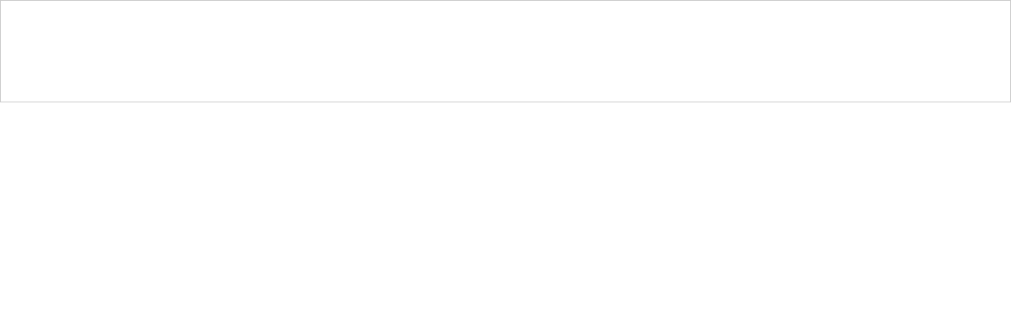

--- FILE ---
content_type: text/css
request_url: https://immoviaconseil.fr/css/general_v3.css?cache=1766496898
body_size: 18908
content:
/*! Styles Netty http://www.netty.fr  */


/*! Propriété intellectuelle de la société Netty, 7 allée Cérès, 67200 Strasbourg, France. Numéro SIREN 504943663. Ne pas copier, sous peine de poursuites judiciaires. */

html,
body,
div,
span,
applet,
object,
iframe,
h1,
h2,
h3,
h4,
h5,
h6,
blockquote,
pre,
a,
abbr,
acronym,
address,
big,
cite,
code,
del,
dfn,
em,
font,
img,
ins,
kbd,
q,
s,
samp,
small,
strike,
sub,
sup,
tt,
var,
#menu ul,
#menu li,
fieldset,
form,
label,
legend,
caption {
    margin: 0;
    padding: 0;
    border: 0;
    outline: 0;
    font-weight: inherit;
    font-style: inherit;
    font-size: 100%;
}

*:focus {
    outline: 0;
}

table {
    border-collapse: separate;
}

caption,
th,
td {
    font-weight: normal;
}

button::-moz-focus-inner,
input::-moz-focus-inner {
    border: 0;
}

html,
body {
    height: 100%;
    border: none;
}

input[type="button"],
input[type="submit"],
input[type="reset"] {
    -webkit-appearance: none;
    white-space: pre;
    border-radius: 0;
    -webkit-border-radius: 0;
}

input[type=text] {
    -webkit-appearance: none;
    border-radius: 0;
}

body {
    background: #FFF;
    font-size: 10pt;
}

a {
    outline: none;
}

a:hover {
    text-decoration: none;
}

a img {
    border: none;
}

a div {
    text-decoration: none;
}

#body_container {
    height: 100%;
    min-height: 100%;
    margin: 0;
    padding: 0;
}

#menu li {
    margin: 0;
    padding: 0;
}

span.icons,
a.icons {
    line-height: 18px;
    height: 18px;
    display: inline-block;
    padding-left: 23px;
    background: url(../img/icons.png) no-repeat;
}

.icons.google {
    background: url(../img/google.png) no-repeat left center;
}

.icons.stats {
    background-position: 3px -243px;
}

.icons.settings {
    background-position: 2px -262px;
}

.icons.site {
    background-position: 0 -504px;
}

.icons.homepage {
    background-position: 2px -628px;
}

.res_tbl {
    border: 2px solid #e8e8e8;
    background: #FFF;
}

li .res_tbl {
    margin: 0;
    margin-bottom: 5px;
}

.value {
    font-weight: bold;
    color: #006699;
}

.res_tbl h2 {
    font-weight: bold;
    font-size: 9pt;
}

.res_tbl h2 a {
    color: #000;
    text-decoration: none;
}

.res_tbl .details {
    line-height: 18px;
}

.res_div {
    width: 320px;
    padding-bottom: 0px;
    padding-right: 20px;
    float: left;
}

.res_div_sel {
    width: 150px;
    padding-bottom: 0px;
    padding-right: 20px;
    float: left;
}

.viager_rent {
    font-size: 14px;
}

.res_div1 {
    /*border-right:1px dotted #ccc;*/
    padding-top: 2px;
    padding-bottom: 18px;
    float: left;
    position: relative;
}

.res_div2 {
    width: 50%;
    padding-top: 2px;
    padding-bottom: 18px;
    float: left;
    position: relative;
}

.res_div3 {
    padding: 5px;
    float: left;
    position: relative;
    margin-bottom: 20px;
}

.res_div5 {
    width: 216px;
    margin: 5px;
    float: left;
    position: relative;
}

.res_div_right.type_3 {
    text-align: right;
    float: right;
    width: 30%;
    overflow: hidden;
    white-space: nowrap;
    padding: 6px 0 6px 0;
}

.res_div_right.type_5 {
    margin-top: -150px;
    right: 0;
    position: absolute;
    padding: 4px 8px 4px 8px;
    background: #333B87;
}

.res_div_right.type_3 div {
    padding-right: 10px;
}

.res_div_left.type_3 div {
    padding-left: 10px;
    white-space: nowrap;
    text-overflow: elipsis;
    overflow: hidden;
}

.res_div_left {
    float: left;
    width: 70%;
    overflow: hidden;
    white-space: nowrap;
    padding: 6px 0 6px 0;
}

.res_info_inner {
    padding: 4px;
}

.res_div_left.type_5 {
    width: 100%;
}

.res_div_container {
    height: 260px;
    position: relative;
}

.res_div_container.type_5 {
    height: 200px;
}

.res_div_container.type_3 {
    height: 246px;
}

.res_info {
    position: absolute;
    bottom: 0;
    width: 100%;
    color: #FFF;
    background: url(../img/transparent_black.png);
}

.res_shadow {
    position: absolute;
    width: 100%;
    height: 100%;
    background: url(../img/transparent_black2.png);
    color: #FFF;
    display: none;
    line-height: 250px;
    text-align: center;
    font-size: 120px;
}

.res_title {
    overflow: hidden;
    white-space: nowrap;
    padding-left: 7px;
}

.zoom_icon {
    width: 100%;
    height: 100%;
    background: url(../img/zoom.png) no-repeat center;
}

.full_photo_link {
    display: block;
    opacity: 0;
    background: rgba(0, 0, 0, 0.4) url(../img/zoom.png) no-repeat center;
    -moz-transition: 0.4s opacity;
    -webkit-transition: 0.4s opacity;
    -o-transition: 0.4s opacity;
    transition: 0.4s opacity;
    cursor: pointer;
    width: 100px;
    height: 100px;
    z-index: 14000;
    position: absolute;
    border-radius: 100px;
    -webkit-border-radius: 100px;
}

.full_photo_link:hover {
    background: rgba(0, 0, 0, 0.6) url(../img/zoom.png) no-repeat center;
}

.prod_gallery {
    position: relative;
    width: 100%;
    height: 246px;
    background-repeat: no-repeat;
    background-position: center;
    background-size: cover;
}

.prod_gallery.type_5 {
    height: 200px;
    background-size: auto 100%;
}

.err_text {
    font-weight: bold;
    text-align: center;
}

#tools {
    margin-bottom: 30px;
}

#control {
    float: right;
    margin-top: 3px;
    text-align: right;
}

#nav a:link,
#nav a:visited,
#nav a:active {
    text-decoration: none;
    color: #666666;
}

#nav a:hover {
    text-decoration: underline;
    color: #cc3300;
}

.focus {
    background-color: #FFF;
    border: 1px solid #F60;
    margin: 0;
    padding-left: 4px;
    outline: none;
    font-size: 10pt;
}

.nofocus {
    background-color: #FFF;
    border: 1px solid #0099CC;
    margin: 0;
    padding-left: 4px;
    font-size: 10pt;
}

.tbl .l1 {
    padding-left: 5px;
    text-align: right;
    color: #555;
}

.tbl .l2 {
    padding-left: 5px;
    text-align: right;
    color: #555;
}

.tbl .r1 {
    padding-left: 5px;
    text-align: left;
}

.tbl .r2 {
    padding-left: 5px;
    text-align: left;
}

.prod_request .tbl .l1,
.prod_request .tbl .r1 {
    background: #FFF;
}

#page_title {
    overflow: hidden;
}

.bgcolor1 {
    background-color: #EDEDED;
}

.bgcolor2 {
    background-color: #FFF;
}

#prod_list {
    clear: both;
}

#prod_list td {
    border-bottom: #CCCCCC solid 1px;
}

#heart {
    text-align: center;
    color: red;
    font-weight: bold;
    margin: 15px 0 15px 0;
}

#rss {
    width: 165px;
    float: right;
    background: url(../img/rss.png) no-repeat;
    padding-left: 25px;
}

#value_prod {
    text-align: center;
    margin-top: 20px;
    height: 40px;
    width: 150px;
}

#pres_slider {
    padding-top: 20px;
}

#size_auto {
    height: 55px;
    width: 160px;
    font-size: 24px;
}

#size_auto2 {
    height: 80px;
    width: 170px;
    font-size: 24px;
}

.btn_horizontal,
.btn_vertical {
    cursor: pointer;
}

#value_detail {
    color: #555;
    margin-bottom: 20px;
}

.more_info {
    color: gray;
    font-weight: normal;
}

.more_info_small {
    font-weight: normal;
    font-size: 0.8em;
}

.more_info_smaller {
    font-weight: normal;
    font-size: 0.7em;
}

.more_info_smallest {
    color: gray;
    font-weight: normal;
    font-size: 13px;
}

.slideshow_exclusif {
    font-size: 12px;
    color: #666;
}

.active .slideshow_exclusif {
    color: #fff;
}

#viager {
    margin-top: 15px;
    margin-bottom: 15px;
    font-size: 12pt;
    font-weight: bold;
    color: #000;
    text-align: center;
}

.prod_controls {
    margin-bottom: 40px;
    text-align: center;
    line-height: 22px;
}

.prod_img {
    text-align: center;
    width: 130px;
    height: 97px;
    overflow: hidden;
}

.prod_no_img {
    text-align: center;
    width: 130px;
    height: 67px;
    padding-top: 30px;
    border: 1px solid #e3e3e3;
    background: #f4f4f4;
    color: gray;
}

.prod_no_img.h40 {
    text-align: center;
    width: 48px;
    height: 40px;
    background: #333;
    padding-top: 10px;
    font-size: 12px;
    border: 1px solid gray;
    color: gray;
}

.gray {
    color: gray;
}

.msg_ok {
    color: #418b00 !important;
    font-size: 12pt !important;
    font-weight: bold !important;
}

.msg_ok_info {
    color: #555;
    font-size: 10pt;
    margin-top: 15px;
}

#links_right {
    width: 190px;
    float: right;
    margin: 0 0 10px 20px;
    padding: 7px 7px 7px 12px;
    line-height: 24px;
}

#links_right a {
    font-weight: bold;
}

#links_top {
    margin-bottom: 25px;
    padding: 7px;
    line-height: 24px;
}

#page_content {
    width: 100%;
}

#links_bottom {
    margin-top: 30px;
    line-height: 24px;
    background-color: #ebebeb;
    padding: 10px;
}

#links_right,
#links_bottom,
#links_top,
.city_filter {
    border: 1px #ccc solid;
    background: #F6F6F6;
    margin-top: 14px;
    background: -moz-linear-gradient(top, #F6F6F6 0%, #EBEBEB 100%);
    background: -webkit-gradient(linear, left top, left bottom, color-stop(0%, #F6F6F6), color-stop(100%, #EBEBEB));
    filter: progid: DXImageTransform.Microsoft.gradient( startColorstr='#F6F6F6', endColorstr='#EBEBEB', GradientType=0);
}

.city_filter {
    padding: 10px;
}

input.btn {
    cursor: pointer;
}

input.btn_ok,
input.btn_no,
.btn_ok,
.btn_no {
    width: 110px;
    height: 28px;
    border: 2px solid #FFF;
    color: #FFF;
    font-weight: bold;
    margin: 0;
    padding: 0;
    cursor: pointer;
    font-size: 12px;
    text-shadow: 1px 1px 1px rgba(0, 0, 0, 0.3);
    -webkit-box-shadow: 1px 1px 5px rgba(0, 0, 0, 0.25);
    -moz-box-shadow: 1px 1px 5px rgba(0, 0, 0, 0.25);
    box-shadow: 1px 1px 5px rgba(0, 0, 0, 0.25);
}

input.btn_ok,
.btn_ok {
    background: #b2cd68;
    background: -moz-linear-gradient(top, #b2cd68 0%, #91af3d 100%);
    background: -webkit-gradient(linear, left top, left bottom, color-stop(0%, #b2cd68), color-stop(100%, #91af3d));
    background: -webkit-linear-gradient(top, #b2cd68 0%, #91af3d 100%);
    background: -o-linear-gradient(top, #b2cd68 0%, #91af3d 100%);
    /*background: -ms-linear-gradient(top, #b2cd68 0%,#91af3d 100%);
	filter: progid:DXImageTransform.Microsoft.gradient( startColorstr='#B2CD68', endColorstr='#91AF3D',GradientType=0 );
	background: linear-gradient(top, #b2cd68 0%,#91af3d 100%);*/
    overflow: hidden;
    -moz-background-clip: padding;
    -webkit-background-clip: padding;
    background-clip: padding-box;
    cursor: pointer;
}

input.btn_no,
.btn_no {
    width: 80px;
    background: #b2b2b2;
    background: -moz-linear-gradient(top, #b2b2b2 0%, #939393 100%);
    background: -webkit-gradient(linear, left top, left bottom, color-stop(0%, #b2b2b2), color-stop(100%, #939393));
    background: -webkit-linear-gradient(top, #b2b2b2 0%, #939393 100%);
    background: -o-linear-gradient(top, #b2b2b2 0%, #939393 100%);
    color: #fff;
    /*background: -ms-linear-gradient(top, #b2b2b2 0%,#939393 100%);
	filter: progid:DXImageTransform.Microsoft.gradient( startColorstr='#B2B2B2', endColorstr='#939393',GradientType=0 );
	background: linear-gradient(top, #b2b2b2 0%,#939393 100%);*/
    -moz-background-clip: padding;
    -webkit-background-clip: padding;
    background-clip: padding-box;
}

input.btn_ok:hover,
input.btn_no:hover {
    border: 2px solid #fff;
    background: #c995dd;
    background: -moz-linear-gradient(top, #c995dd 0%, #9c50c0 68%);
    background: -webkit-gradient(linear, left top, left bottom, color-stop(0%, #c995dd), color-stop(68%, #9c50c0));
    background: -webkit-linear-gradient(top, #c995dd 0%, #9c50c0 68%);
    background: -o-linear-gradient(top, #c995dd 0%, #9c50c0 68%);
    background: -ms-linear-gradient(top, #c995dd 0%, #9c50c0 68%);
    filter: progid: DXImageTransform.Microsoft.gradient( startColorstr='#c995dd', endColorstr='#9c50c0', GradientType=0);
    background: linear-gradient(top, #c995dd 0%, #9c50c0 68%);
    /*background: -ms-linear-gradient(top, #ffcc51 0%,#e59824 100%);
	filter: progid:DXImageTransform.Microsoft.gradient( startColorstr='#ffcc51', endColorstr='#E59824',GradientType=0 );
	background: linear-gradient(top, #ffcc51 0%,#e59824 100%);*/
    -moz-background-clip: padding;
    -webkit-background-clip: padding;
    background-clip: padding-box;
}

input.btn_ok:active,
input.btn_no:active {
    position: relative;
    top: 1px;
}


/* G-Maps CSS */

#gmOverlay {
    position: absolute;
    left: 0;
    width: 100%;
    background-color: #333;
    cursor: pointer;
    z-index: 8;
}

#gmCenter,
#gmBottomContainer {
    position: absolute;
    left: 50%;
    overflow: hidden;
    background-color: #fff;
    z-index: 9;
}

#gmMap {
    width: 450px;
    height: 380px;
    border: 10px solid #fff;
}

#gmBottom {
    font-size: 9pt;
    color: #666;
    text-align: left;
    font-weight: bold;
    border: 10px solid #fff;
    border-bottom: 4px solid #fff;
    border-top-style: none;
}

#gmCloseLink {
    display: block;
    float: right;
    width: 90px;
    height: 22px;
    background: transparent url(../img/closelabel.png) no-repeat;
    cursor: pointer;
    margin-bottom: 7px;
}

#gmCloseLink:hover {
    display: block;
    float: right;
    width: 90px;
    height: 22px;
    background: transparent url(../img/closelabel.png) 0px -22px no-repeat;
}

#gmCaption {
    margin-right: 71px;
    padding-top: 4px;
}


/* SlideShow */

.slideshow {
    border: 1px solid #CCCCCC;
    width: 330px;
    height: 247px;
}

.slideshow div {
    cursor: pointer;
}

.slideshowThumbnail {
    outline: none;
}

.small_thumb {
    width: 106px;
    height: 90px;
    overflow: hidden;
    float: left;
    margin-right: 6px;
    margin-bottom: 6px;
}

.slideshowThumbnail img {
    border: 1px solid white;
}

a:hover.slideshowThumbnail img {
    border: 1px solid #CCCCCC;
}

.current img {
    border: 1px solid red;
}

.outline {
    border: 2px solid orange;
    z-index: 0;
    width: 102px;
    height: 88px;
    position: absolute;
}

#sold {
    color: red;
    font-size: 14pt;
    margin: 15px 0 25px 0;
    font-weight: bold;
    text-align: center;
}

#compromis {
    color: #F60;
    font-size: 12pt;
    margin-bottom: 20px;
    font-weight: bold;
    text-align: center;
}

#sold_small {
    color: red;
    font-weight: bold;
}

#compromis_small {
    color: #F60;
    font-weight: bold;
    font-size: 9pt;
}

.compar_l {
    width: 18px;
    float: right;
    margin-top: 7px;
    padding-left: 2px;
}

.compar_r {
    width: 17px;
    float: left;
    text-align: right;
    margin-top: 7px;
    padding-right: 3px;
}

.price_down {
    color: green;
    font-size: 9pt;
    font-weight: normal;
    padding-left: 17px;
    position: relative;
    top: -2px;
    background: url(../img/arrow_lower.png) -1px -1px no-repeat;
}

.no_fees {
    color: green;
    font-size: 13px;
    font-weight: normal;
    text-align: center
}

.price_down.big {
    font-size: 14px;
    width: 95px;
    background-position: 0 0;
    margin: 10px auto;
}

.sign {
    background: url(../img/signs.png) no-repeat;
    width: 88px;
    height: 26px;
    padding-top: 15px;
    padding-left: 5px;
    margin: 20px auto 30px auto;
}

.sign2,
.sign8,
.sign9 {
    background-position: 0 -46px;
    width: 114px;
}

.sign1,
.sign3,
.sign5,
.sign10,
.sign20 {
    background-position: 0 -90px;
    width: 136px;
}

.sign.sign_mini {
    height: 26px;
    padding: 4px;
    background: none;
    margin: 0 0 10px 0;
}

.sign.sign_mini .promo {
    border: 3px #FFF solid;
    -webkit-border-radius: 4px;
    border-radius: 4px;
}

.promo {
    width: 83px;
    height: 21px;
    background: url(../img/signs_colors.png);
    font-size: 13px;
    color: #FFF;
    text-align: center;
    line-height: 21px;
}

.promo.color1 {
    background-position: 0 -132px;
    width: 126px;
}

.promo.color2 {
    background-position: 0 -66px;
    width: 104px;
}

.promo.color3 {
    background-position: 0 -154px;
    width: 126px;
}

.promo.color4 {
    background-position: 0 -22px;
}

.promo.color5 {
    background-position: 0 -110px;
    width: 126px;
}

.promo.color6 {
    background-position: 0 0;
}

.promo.color7 {
    background-position: 0 -44px;
}

.promo.color8 {
    background-position: 0 -88px;
    width: 104px;
}

.promo.color9 {
    background-position: 0 -66px;
    width: 104px;
}

.promo.color10,
.promo.color20 {
    background-position: 0 -154px;
    width: 126px;
    font-size: 9pt
}

.res_promo {
    font-weight: bold;
    font-size: 9pt;
}

.res_promo.color1 {
    color: #B36E0C;
}

.res_promo.color2 {
    color: #FB7B00;
}

.res_promo.color3 {
    color: #0092C6;
}

.res_promo.color4 {
    color: #AF247B;
}

.res_promo.color5 {
    color: #2A72AB;
}

.res_promo.color6 {
    color: #709C00;
}

.res_promo.color7,
.res_promo.color8 {
    color: #f02817;
}

.slider_expic {
    text-align: center;
    font-size: 9pt;
    color: #666;
    margin: 4px 0;
    clear: both;
    position: absolute;
    top: 253px;
    width: 330px;
}

.slider_img {
    width: 50px;
    overflow: hidden;
    float: left;
    margin-right: 10px;
    margin-left: 8px;
}

.slider_tech {
    width: 173px;
    height: 31px;
    overflow: hidden;
    padding: 3px 0;
    float: left;
    margin-right: 10px;
    line-height: 17px;
}

.slider_value {
    width: 75px;
    float: left;
    padding-top: 12px;
}

.slider_value.up {
    padding-top: 5px;
}

.slider_details {
    width: 16px;
    float: left;
    padding-top: 12px;
}

.mini_img {
    width: 50px;
    overflow: hidden;
    float: left;
    margin-right: 8px;
}

.mini_tech {
    width: 139px;
    min-height: 45px;
    overflow: hidden;
    float: left;
    font-size: 12px;
    cursor: pointer;
}

.mini_value {
    color: red
}


/*** FancyBox ***/

#fancybox-loading {
    position: fixed;
    top: 50%;
    left: 50%;
    height: 40px;
    width: 40px;
    margin-top: -20px;
    margin-left: -20px;
    cursor: pointer;
    overflow: hidden;
    z-index: 1104;
    display: none;
}

* html #fancybox-loading {
    /* IE6 */
    position: absolute;
    margin-top: 0;
}

#fancybox-loading div {
    position: absolute;
    top: 0;
    left: 0;
    width: 40px;
    height: 480px;
    background-image: url('../img/fancybox.png');
}

#fancybox-overlay {
    position: fixed;
    top: 0;
    left: 0;
    bottom: 0;
    right: 0;
    background: #000;
    z-index: 1100;
    display: none;
}

* html #fancybox-overlay {
    /* IE6 */
    position: absolute;
    width: 100%;
}

#fancybox-tmp {
    padding: 0;
    margin: 0;
    border: 0;
    overflow: auto;
    display: none;
}

#fancybox-wrap {
    position: absolute;
    top: 0;
    left: 0;
    margin: 0;
    padding: 20px;
    z-index: 1101;
    display: none;
}

#fancybox-outer {
    position: relative;
    width: 100%;
    height: 100%;
    background: #FFF;
}

#fancybox-inner {
    position: absolute;
    top: 0;
    left: 0;
    width: 1px;
    height: 1px;
    padding: 0;
    margin: 0;
    outline: none;
    overflow: hidden;
}

#fancybox-hide-sel-frame {
    position: absolute;
    top: 0;
    left: 0;
    width: 100%;
    height: 100%;
    background: transparent;
}

#fancybox-close {
    position: absolute;
    top: -15px;
    right: -15px;
    width: 30px;
    height: 30px;
    background-image: url('../img/fancybox.png');
    background-position: -40px 0px;
    cursor: pointer;
    z-index: 1103;
    display: none;
}

#fancybox_error {
    color: #444;
    font: normal 12px/20px Arial;
    padding: 7px;
    margin: 0;
}

#fancybox-content {
    height: auto;
    width: auto;
    padding: 0;
    margin: 0;
}

#fancybox-img {
    width: 100%;
    height: 100%;
    padding: 0;
    margin: 0;
    border: none;
    outline: none;
    line-height: 0;
    vertical-align: top;
    -ms-interpolation-mode: bicubic;
}

#fancybox-frame {
    position: relative;
    width: 100%;
    height: 100%;
    border: none;
    display: block;
}

#fancybox-title {
    position: absolute;
    bottom: 0;
    left: 0;
    font-size: 12px;
    z-index: 1102;
}

.fancybox-title-inside {
    padding: 10px 0;
    text-align: center;
    color: #333;
}

.fancybox-title-outside {
    padding-top: 5px;
    color: #FFF;
    text-align: center;
    font-weight: bold;
    height: 35px;
    /*margin-bottom:-17px;*/
}

.fancybox-title-over {
    color: #FFF;
    text-align: left;
}

#fancybox-title-over {
    padding: 10px;
    background-image: url('../img/fancy_title_over.png');
    display: block;
}

#fancybox-title-wrap {
    display: inline-block;
}

#fancybox-title-wrap span {
    height: 32px;
    float: left;
}

#fancybox-title-left {
    padding-left: 15px;
    background-image: url('../img/fancybox.png');
    background-position: -40px -90px;
    background-repeat: no-repeat;
}

#fancybox-title-main {
    font-weight: bold;
    line-height: 29px;
    background-image: url('../img/fancybox-x.png');
    background-position: 0px -40px;
    color: #FFF;
}

#fancybox-title-right {
    padding-left: 15px;
    background-image: url('../img/fancybox.png');
    background-position: -55px -90px;
    background-repeat: no-repeat;
}

#fancybox-left,
#fancybox-right {
    position: absolute;
    bottom: 0px;
    height: 100%;
    width: 35%;
    cursor: pointer;
    outline: none;
    background-image: url('../img/blank.gif');
    z-index: 1102;
    display: none;
}

#fancybox-left {
    left: 0px;
}

#fancybox-right {
    right: 0px;
}

#fancybox-left-ico,
#fancybox-right-ico {
    position: absolute;
    top: 50%;
    left: -9999px;
    width: 30px;
    height: 30px;
    margin-top: -15px;
    cursor: pointer;
    z-index: 1102;
    display: block;
}

#fancybox-left-ico {
    background-image: url('../img/fancybox.png');
    background-position: -40px -30px;
}

#fancybox-right-ico {
    background-image: url('../img/fancybox.png');
    background-position: -40px -60px;
}

#fancybox-left:hover,
#fancybox-right:hover {
    visibility: visible;
    /* IE6 */
}

#fancybox-left:hover span {
    left: 20px;
}

#fancybox-right:hover span {
    left: auto;
    right: 20px;
}

.fancy-bg {
    position: absolute;
    padding: 0;
    margin: 0;
    border: 0;
    width: 20px;
    height: 20px;
    z-index: 1001;
}

#fancy-bg-n {
    top: -20px;
    left: 0;
    width: 100%;
    background-image: url('../img/fancybox-x.png');
}

#fancy-bg-ne {
    top: -20px;
    right: -20px;
    background-image: url('../img/fancybox.png');
    background-position: -40px -162px;
}

#fancy-bg-e {
    top: 0;
    right: -20px;
    height: 100%;
    background-image: url('../img/fancybox-y.png');
    background-position: -20px 0px;
}

#fancy-bg-se {
    bottom: -20px;
    right: -20px;
    background-image: url('../img/fancybox.png');
    background-position: -40px -182px;
}

#fancy-bg-s {
    bottom: -20px;
    left: 0;
    width: 100%;
    background-image: url('../img/fancybox-x.png');
    background-position: 0px -20px;
}

#fancy-bg-sw {
    bottom: -20px;
    left: -20px;
    background-image: url('../img/fancybox.png');
    background-position: -40px -142px;
}

#fancy-bg-w {
    top: 0;
    left: -20px;
    height: 100%;
    background-image: url('../img/fancybox-y.png');
}

#fancy-bg-nw {
    top: -20px;
    left: -20px;
    background-image: url('../img/fancybox.png');
    background-position: -40px -122px;
}


/* end fancy */

.simple_title {
    text-align: center;
    margin-bottom: 20px;
    font-size: 14pt;
    color: #390;
}

.slider_nav {
    display: none;
}

.slider_container {
    position: relative;
    width: 692px;
    height: 270px;
    background: #FFF;
}

.nobr {
    white-space: nowrap;
}

#content_home_container {
    min-width: 680px;
}

.pub {
    width: 210px;
    overflow: hidden;
    border-top: 5px solid #E0E0E0;
    font-size: 12px;
    padding: 15px 5px;
}

.pub_title {
    font-weight: bold;
    margin-top: 5px;
}

.msg_err_box {
    margin-top: 40px;
    margin-bottom: 80px;
}

.msg_err_back {
    /*border:2px solid #CCC;
	border-radius: 10px;
	-moz-border-radius: 10px;
	-webkit-border-radius: 10px;
	background:#FFF;*/
    padding: 15px 8px;
}

.res_div1 a.prod_details.btn.small {
    padding: 6px 16px 6px 10px;
    position: absolute;
    bottom: 10px;
    right: 10px;
}

.res_div1 .sep_price {
    display: block !important;
}

.btn.small.red {
    border: 0;
    padding: 5px 14px 7px 10px;
    position: absolute;
    bottom: 70px;
    right: 34px;
    background: #CC0000 url('fancybox_buttons.png');
    background-repeat: no-repeat;
    background-position: -56px 0px;
    visibility: hidden;
}

.btn.small.red:hover {
    background: rgb(153, 0, 0) url('fancybox_buttons.png');
    background-repeat: no-repeat;
    background-position: -56px 0px;
}

#autocomplete {
    width: 167px;
    height: 20px;
    padding: 2px 5px;
}

input.input_text,
.textarea {
    border: 1px solid #bbb;
    padding: 0;
    font-size: 1em;
    color: #555;
    width: 100%;
}


/*label{
	color:#000;
	text-shadow:none;
}*/

input.input_text {
    font-weight: bold;
}

input.input_text.readonly,
input.input_text.readonly:focus {
    background: -moz-linear-gradient(top, rgba(145, 145, 145, 0.41) 0%, rgba(234, 234, 234, 0.33) 41%, rgba(226, 226, 226, 0.29) 61%, rgba(135, 135, 135, 0.22) 100%);
    background: -webkit-gradient(linear, left top, left bottom, color-stop(0%, rgba(145, 145, 145, 0.41)), color-stop(41%, rgba(234, 234, 234, 0.33)), color-stop(61%, rgba(226, 226, 226, 0.29)), color-stop(100%, rgba(135, 135, 135, 0.22)));
    background: -webkit-linear-gradient(top, rgba(145, 145, 145, 0.41) 0%, rgba(234, 234, 234, 0.33) 41%, rgba(226, 226, 226, 0.29) 61%, rgba(135, 135, 135, 0.22) 100%);
    background: -o-linear-gradient(top, rgba(145, 145, 145, 0.41) 0%, rgba(234, 234, 234, 0.33) 41%, rgba(226, 226, 226, 0.29) 61%, rgba(135, 135, 135, 0.22) 100%);
    background: -ms-linear-gradient(top, rgba(145, 145, 145, 0.41) 0%, rgba(234, 234, 234, 0.33) 41%, rgba(226, 226, 226, 0.29) 61%, rgba(135, 135, 135, 0.22) 100%);
    background: linear-gradient(to bottom, rgba(145, 145, 145, 0.41) 0%, rgba(234, 234, 234, 0.33) 41%, rgba(226, 226, 226, 0.29) 61%, rgba(135, 135, 135, 0.22) 100%);
    filter: progid: DXImageTransform.Microsoft.gradient( startColorstr='#69919191', endColorstr='#38878787', GradientType=0);
}

.input_text {
    padding: 5px 7px;
}

.fiche_nego #contact_form .jlabel.input_text {
    width: 100%;
    -webkit-box-sizing: border-box;
    /* Safari/Chrome, other WebKit */
    -moz-box-sizing: border-box;
    /* Firefox, other Gecko */
    box-sizing: border-box;
    /* Opera/IE 8+ */
}

textarea {
    resize: vertical;
}

.search_block_container {
    margin: 0 auto;
    z-index: 2;
    overflow: visible;
    position: relative;
}

#slider_surface {
    width: 180px;
    margin-top: 8px;
}

.search_block_last {
    padding-top: 5px;
    text-align: center;
}

input.input_budget {
    width: 47px;
    font-size: 9pt;
    padding: 2px 5px;
}

div.info_win {
    font-size: 9pt;
    line-height: 140%;
}

div.info_win.img {
    width: 250px;
}

img.info_img {
    width: 90px;
    height: 90px;
    margin-right: 10px;
    float: left;
}

#mini_map_container {
    margin-top: 35px;
    color: #555;
    text-align: center;
    position: relative;
}

#mini_map {
    height: 300px;
    border: 1px solid #ccc;
    margin-top: 3px;
}

#mini_pano {
    width: 100%;
    height: 220px;
    border: 1px solid #ccc;
    margin-top: 10px;
}

#mini_map div div div span {
    display: none;
}

.geoloc_zoom {
    position: absolute;
    right: 10px;
    top: 13px;
    z-index: 99;
}

.explore_form {
    float: left;
    width: 300px;
    height: 33px;
    position: relative;
    top: 16px;
    margin-right: 20px;
    border: 2px solid #CCC;
    border-bottom: 0;
    background: #ebebeb;
    padding: 9px 0 0 9px;
    -webkit-border-top-left-radius: 8px;
    -webkit-border-top-right-radius: 8px;
    -moz-border-radius-topleft: 8px;
    -moz-border-radius-topright: 8px;
    border-top-left-radius: 8px;
    border-top-right-radius: 8px;
}

#map {
    height: 470px;
}

#map.explore {
    margin-top: 15px;
}

.explore_map_container {
    margin: 0 auto;
}


/**** map  category ***/

#cat_container {
    padding: 0 4px 8px 4px;
}

#map_busy {
    display: none;
    position: absolute;
    top: 130px;
    z-index: 10000;
    width: 100%;
}

#map_prod_list_inner #map_busy {
    top: 200px;
}

#map_busy div {
    width: 50px;
    height: 50px;
    background: rgba(0, 0, 0, 0.6) url(../admin/img/load.gif) no-repeat center;
    background-size: 80%;
    margin: 0 auto;
    border-radius: 6px;
}

.map_caterogy label {
    width: 100%;
}

.map_caterogy label.ui-button span {
    padding: 8px 38px;
    padding-right: 0;
    background: url(../img/filters_icons.png) no-repeat;
    text-align: left;
    font-size: 13px;
}

.map_caterogy .ui-button .ui-button-text {
    line-height: normal;
}


/**** map category white ***/

.map_caterogy.white .map_caterogy {
    color: #FFF;
}

.map_caterogy.white {
    color: #FFF;
}

.map_caterogy.white.ecole label.ui-button span {
    background-position: -1px -1001px;
}

.map_caterogy.white.college label.ui-button span {
    background-position: 0px -1042px;
}

.map_caterogy.white.lycee label.ui-button span {
    background-position: 1px -430px;
}

.map_caterogy.white.pharmacy label.ui-button span {
    background-position: -2px -1122px;
}

.map_caterogy.white.hospital label.ui-button span {
    background-position: -4px -1082px;
}

.map_caterogy.white.creche label.ui-button span {
    background-position: -2px -963px;
}

.map_caterogy.white.bar label.ui-button span {
    background-position: 1px -93px;
}

.map_caterogy.white.tabac label.ui-button span {
    background-position: 1px -137px;
}

.map_caterogy.white.bakery label.ui-button span {
    background-position: 1px -179px;
}

.map_caterogy.white.restaurant label.ui-button span {
    background-position: 1px -48px;
}

.map_caterogy.white.grocery_or_supermarket label.ui-button span {
    background-position: 1px -4px;
}

.map_caterogy.white.doctor label.ui-button span {
    background-position: 1px -222px;
}

.map_caterogy.white.bank label.ui-button span {
    background-position: 1px -267px;
}

.map_caterogy.white.post_office label.ui-button span {
    background-position: 1px -307px;
}

.map_caterogy.white.parking label.ui-button span {
    background-position: 1px -345px;
}

.map_caterogy.white.gas_station label.ui-button span {
    background-position: 1px -386px;
}


/**** map category black ***/

#filter_container_inner.black .map_caterogy {
    color: #000;
}

.map_caterogy.black {
    color: #000;
}

.map_caterogy.black.ecole label.ui-button span {
    background-position: -266px -1001px;
}

.map_caterogy.black.college label.ui-button span {
    background-position: -265px -1042px;
}

.map_caterogy.black.lycee label.ui-button span {
    background-position: -263px -430px;
}

.map_caterogy.black.pharmacy label.ui-button span {
    background-position: -266px -1122px;
}

.map_caterogy.black.hospital label.ui-button span {
    background-position: -266px -1082px;
}

.map_caterogy.black.creche label.ui-button span {
    background-position: -265px -963px;
}

.map_caterogy.black.bar label.ui-button span {
    background-position: -260px -93px;
}

.map_caterogy.black.tabac label.ui-button span {
    background-position: -260px -137px;
}

.map_caterogy.black.bakery label.ui-button span {
    background-position: -260px -179px;
}

.map_caterogy.black.restaurant label.ui-button span {
    background-position: -260px -48px;
}

.map_caterogy.black.grocery_or_supermarket label.ui-button span {
    background-position: -260px -4px;
}

.map_caterogy.black.doctor label.ui-button span {
    background-position: -260px -222px;
}

.map_caterogy.black.bank label.ui-button span {
    background-position: -260px -267px;
}

.map_caterogy.black.post_office label.ui-button span {
    background-position: -260px -307px;
}

.map_caterogy.black.parking label.ui-button span {
    background-position: -260px -345px;
}

.map_caterogy.black.gas_station label.ui-button span {
    background-position: -260px -386px;
}


/**** map category grey ***/

#filter_container_inner.grey .map_caterogy {
    color: #737373;
}

.map_caterogy.grey {
    color: #737373;
}

.map_caterogy.grey.ecole label.ui-button span {
    background-position: -525px -1001px;
}

.map_caterogy.grey.college label.ui-button span {
    background-position: -524px -1042px;
}

.map_caterogy.grey.lycee label.ui-button span {
    background-position: -522px -430px;
}

.map_caterogy.grey.pharmacy label.ui-button span {
    background-position: -525px -1122px;
}

.map_caterogy.grey.hospital label.ui-button span {
    background-position: -525px -1082px;
}

.map_caterogy.grey.creche label.ui-button span {
    background-position: -524px -963px;
}

.map_caterogy.grey.bar label.ui-button span {
    background-position: -519px -93px;
}

.map_caterogy.grey.tabac label.ui-button span {
    background-position: -519px -137px;
}

.map_caterogy.grey.bakery label.ui-button span {
    background-position: -519px -179px;
}

.map_caterogy.grey.restaurant label.ui-button span {
    background-position: -519px -48px;
}

.map_caterogy.grey.grocery_or_supermarket label.ui-button span {
    background-position: -519px -4px;
}

.map_caterogy.grey.doctor label.ui-button span {
    background-position: -519px -222px;
}

.map_caterogy.grey.bank label.ui-button span {
    background-position: -519px -267px;
}

.map_caterogy.grey.post_office label.ui-button span {
    background-position: -519px -307px;
}

.map_caterogy.grey.parking label.ui-button span {
    background-position: -519px -345px;
}

.map_caterogy.grey.gas_station label.ui-button span {
    background-position: -519px -386px;
}

#filters .map_caterogy label.ui-button span {
    background-position-y: -265px !important;
}

#filters div.filter_text {
    margin-right: 0 !important;
}

.prod_map_cat .ui-state-hover {
    background: rgba(0, 0, 0, 0.2);
}

.prod_map_cat .ui-state-active {
    background: rgba(0, 0, 0, 0.4);
    -webkit-box-shadow: inset 1px 1px 3px 0 rgba(0, 0, 0, 0.3);
    box-shadow: inset 1px 1px 3px 0 rgba(0, 0, 0, 0.3);
}

#map_busy.explore {
    top: -440px;
}

.prod_map_cat {
    float: left;
    width: 25%;
    margin-top: 8px;
    font-family: Arial, Helvetica, sans-serif;
    text-align: left;
    padding: 0 4px;
    box-sizing: border-box;
}

.dismoiou {
    position: absolute;
    top: 10px;
    right: 20px;
    z-index: 10000;
    display: none;
}


/**** map  category end ***/

.prod_actions {
    clear: both;
    padding-top: 0px;
}

.prod_action {
    padding-left: 30px;
    height: 35px;
    text-align: left;
    float: left;
    /*margin-right:20px;*/
}

.prod_action.prod_selection_add,
.prod_action.prod_calc {
    margin-right: 0;
}

.prod_controls .prod_action.prod_calc {
    margin-bottom: 0;
}

.title_big {
    font-size: 11pt;
    color: #555;
}

button::-moz-focus-inner,
input[type="reset"]::-moz-focus-inner,
input[type="button"]::-moz-focus-inner,
input[type="submit"]::-moz-focus-inner,
input[type="file"]>input[type="button"]::-moz-focus-inner {
    border: none;
}

.margin10 {
    margin: 10px;
}

.margin25 {
    margin: 25px;
}

.marginbottom15 {
    margin-bottom: 15px;
}

.center {
    text-align: center;
}

.clear {
    clear: both;
}

.bold {
    font-weight: bold;
}

.relative {
    position: relative;
}

.btn_next {
    padding-right: 20px;
    line-height: 24px;
    height: 24px;
    background: url(../img/arrows_next_prev.png) no-repeat right -30px;
}

.btn_next.inactive {
    background-position: right -94px;
    color: gray;
}

.btn_prev {
    padding-left: 20px;
    line-height: 24px;
    height: 24px;
    background: url(../img/arrows_next_prev.png) no-repeat 0px 2px;
}

.btn_prev.inactive {
    background-position: 0px -62px;
    color: gray;
}

.btn .icon {
    padding-left: 22px;
    margin-left: 8px;
    height: 20px;
    line-height: 20px;
}


/*.btn .icon.del { background:url(../img/del.png) no-repeat left center; }*/

.btn .icon.add {
    background: url(../img/add.png) no-repeat left center;
}

.btn .icon.rename {
    background: url(../img/rename.png) no-repeat left center;
}

.btn .icon.edit {
    background: url(../img/edit.png) no-repeat left center;
}

.btn .icon.online {
    background: url(../img/page.png) no-repeat left center;
}

.btn .icon.offline {
    background: url(../img/page_gray.png) no-repeat left center;
}

.btn .icon.help {
    background: url(../img/bulb.png) no-repeat left center;
}

.btn .icon.alert {
    background: url(../img/alert.png) no-repeat left center;
}

.btn .icon.back {
    background: url(../img/arrow_l.png) no-repeat left center;
}

.btn .icon.next {
    background: url(../img/arrow_r.png) no-repeat right center;
}

.btn .icon.back2 {
    background: url(../img/back.png) no-repeat left center;
}

.msg_ok_close {
    margin-top: 20px;
    display: none;
}

.tooltip,
.info_content {
    display: none;
    position: absolute;
    top: 0;
    z-index: 99;
    width: 250px;
    padding: 7px;
    border: 2px #FFF solid;
    -webkit-border-radius: 8px;
    -moz-border-radius: 8px;
    border-radius: 8px;
    -webkit-box-shadow: 2px 2px 15px #737373;
    -moz-box-shadow: 3px 2px 15px #737373;
    box-shadow: 2px 2px 10px #737373;
    color: #FFF;
    background: #333;
    background: -moz-linear-gradient(top, rgba(102, 102, 102, 0.95) 0%, rgba(14, 14, 14, 0.95) 100%);
    background: -webkit-gradient(linear, left top, left bottom, color-stop(0%, rgba(102, 102, 102, 0.95)), color-stop(100%, rgba(14, 14, 14, 0.95)));
    background: -webkit-linear-gradient(top, rgba(102, 102, 102, 0.95) 0%, rgba(14, 14, 14, 0.95) 100%);
    background: -o-linear-gradient(top, rgba(102, 102, 102, 0.95) 0%, rgba(14, 14, 14, 0.95) 100%);
    /*background: -ms-linear-gradient(top, #5e5e5e 0%,#0e0e0e 100%);
	filter: progid:DXImageTransform.Microsoft.gradient( startColorstr='#5e5e5e', endColorstr='#0e0e0e',GradientType=0 );
	background: linear-gradient(top, #5e5e5e 0%,#0e0e0e 100%);*/
}

#search_results {
    visibility: hidden;
}


/*** Validation ***/

.inputContainer {
    position: relative;
    float: left;
}

.formError {
    position: absolute;
    top: 300px;
    left: 300px;
    padding-bottom: 13px;
    display: block;
    z-index: 5000;
    cursor: pointer;
}

#debugMode {
    background: #000;
    position: fixed;
    width: 100%;
    height: 200px;
    top: 0;
    left: 0;
    overflow: scroll;
    opacity: 0.8;
    display: block;
    padding: 10px;
    color: #fff;
    font-size: 14px;
    z-index: 100000;
}

.ajaxSubmit {
    padding: 20px;
    background: #55ea55;
    border: 1px solid #999;
    display: none;
}

.formError .formErrorContent {
    width: 100%;
    background: #ee0101;
    color: #fff;
    width: auto;
    padding: 2px 6px;
    font-size: 12px;
    border: 2px solid #FFF;
    box-shadow: 0px 0px 5px #999;
    -moz-box-shadow: 0px 0px 7px #999;
    -webkit-box-shadow: 0px 0px 5px #999;
    border-radius: 6px;
    -moz-border-radius: 6px;
    -webkit-border-radius: 6px;
}

.greenPopup .formErrorContent {
    background: #33be40;
}

.blackPopup .formErrorContent {
    background: #393939;
    color: #FFF;
}

.formError .formErrorArrow {
    width: 15px;
    margin: -2px 0 0 13px;
    z-index: 5001;
}

.formError .formErrorArrowBottom {
    top: 0;
    margin: -6px;
}

.formError .formErrorArrow div {
    border-left: 2px solid #ddd;
    border-right: 2px solid #ddd;
    box-shadow: 0px 2px 3px #444;
    -moz-box-shadow: 0px 2px 3px #444;
    -webkit-box-shadow: 0px 2px 3px #444;
    font-size: 0px;
    height: 1px;
    background: #ee0101;
    margin: 0 auto;
    line-height: 0px;
    font-size: 0px;
    display: block;
}

.formError .formErrorArrowBottom div {
    box-shadow: none;
    -moz-box-shadow: none;
    -webkit-box-shadow: none;
}

.greenPopup .formErrorArrow div {
    background: #33be40;
}

.blackPopup .formErrorArrow div {
    background: #393939;
    color: #FFF;
}

.processing {
    position: relative;
    background: url(../img/busy.gif) no-repeat center left;
    padding-left: 20px;
    height: 26px;
    line-height: 26px;
    width: 120px;
    margin: 0 auto;
}

.shadow {
    -webkit-box-shadow: 1px 1px 2px #dadada;
    -moz-box-shadow: 1px 1px 2px #dadada;
    box-shadow: 1px 1px 2px #dadada;
}

.nicEdit-instanceSelect {
    outline: none;
}

.addthis_toolbox {
    float: right;
    width: 120px;
    margin-top: 5px;
}

.addthis_toolbox_title {
    font-size: 12px;
    color: #666;
}

.control_edit {
    padding-left: 25px;
    height: 23px;
    line-height: 23px;
    background: url(../img/edit.png) 2px 0 no-repeat;
}

#ddParagraphoEdit1 h1,
#ddParagraphoEdit1 h2,
#ddParagraphoEdit1 h3,
#ddParagraphoEdit1 h4,
#ddParagraphoEdit1 h4 #ddParagraphoEdit1 p {
    color: #000;
    padding: 0;
    margin: 0;
    text-align: left;
}

.download_box,
.ul_plus {
    clear: both;
    margin-bottom: 20px;
}

.download_box li a {
    font-size: 14px;
}

.download_box li {
    list-style: none;
    margin: 7px;
    margin-left: 0;
}

.mention {
    margin-top: 25px;
    color: #FFF;
    text-shadow: none;
}

.sia_mention {
    padding-left: 85px;
    background: url(../img/mls.png) no-repeat top left;
    font-size: 9pt;
}

.btn_group {
    margin: 0px;
    text-align: center;
}

#tabs.ui-tabs-hide {
    display: none;
}

#tabs .ui-widget-content {
    padding: 0;
}

#tabs .ui-tabs-nav {
    padding: 0;
}

.tab_content_simple.ui-tabs-panel {
    margin-top: 0;
    padding-top: 0;
}

#tabs .tab_content_simple {
    border: 0;
    padding: 0;
}

.layout {
    height: 25px;
    line-height: 25px;
    padding-left: 25px;
    margin-right: 20px;
    display: inline-block;
}

.layout_none {
    background: url(../img/layouts.png) no-repeat;
}

.layout_right {
    background: url(../img/layouts.png) 0 -58px no-repeat;
}

.layout_btm {
    background: url(../img/layouts.png) 0 -29px no-repeat;
}

#tree {
    width: 450px;
    font-family: "Ubuntu", sans-serif;
    font-size: 15px;
    font-weight: 300;
}

#tree_column {
    width: 213px;
    float: right;
}

#tree_menu {
    padding: 6px;
    width: 675px;
    height: 40px;
}

body #tree_menu a.btn {
    font-family: "Ubuntu", sans-serif;
    font-size: 14px;
    font-weight: 300;
}

#tree_menu li {
    list-style: none;
    margin-right: 8px;
    display: inline;
}

#tree_help {
    margin-top: 0;
}

#tree_help_accordion {
    display: none;
}

#tree_help_title {
    color: #666;
    background: #FFF;
    font-size: 11pt;
    margin-bottom: 6px;
}

.ui-effects-transfer {
    border: 2px solid #ffa500;
    -webkit-border-radius: 5px;
    -moz-border-radius: 5px;
    border-radius: 5px;
    z-index: 99999;
}

.big_link {
    font-size: 12pt;
    margin: 10px 0;
    color: #1c94c4;
}

.ui-accordion {
    width: 100%;
    height: 200px;
}

.ui-accordion .ui-accordion-header {
    cursor: pointer;
    position: relative;
    margin-top: 2px;
    zoom: 1;
}

.ui-accordion .ui-accordion-li-fix {
    display: inline;
}

.ui-accordion .ui-accordion-header-active {
    border-bottom: 0 !important;
}

.ui-accordion .ui-accordion-header a {
    display: block;
    font-size: 1em;
    padding: 4px 8px;
}

.ui-accordion .ui-accordion-header .ui-icon {
    display: none;
    /*position: absolute; left: 3px; top: 50%; margin-top: -8px;*/
}

.ui-accordion .ui-accordion-content {
    padding: 2px 10px;
    border-top: 0;
    overflow: auto;
    display: none;
    zoom: 1;
    font-size: 12px;
    line-height: 16px;
}

.ui-accordion .ui-accordion-content-active {
    display: block;
    padding: 7px 6px;
}

.aide_nb {
    font-weight: bold;
}

.rub_name {
    font-weight: bold;
    padding: 20px 0 3px 0px;
}

input.input_info {
    border: none;
    padding: 0;
    margin-left: 10px;
    font-size: 10pt;
    width: 30px;
    color: #666;
}

#tree_menu li a,
#tree_help a {
    display: inline;
    float: left;
}

.search_advanced {
    margin-top: 10px;
}

.search_advanced a,
#result_count {
    color: #FFF;
    text-align: center;
    font-size: 12px;
}

#popup_container {
    font-size: 11pt;
    min-width: 250px;
    max-width: 500px;
    background: #595D63;
    background: -moz-linear-gradient(top, #595D63 0%, #000000 100%);
    background: -webkit-gradient(linear, left top, left bottom, color-stop(0%, #595D63), color-stop(100%, #000000));
    filter: progid: DXImageTransform.Microsoft.gradient( startColorstr='#595D63', endColorstr='#000000', GradientType=0);
    color: #FFF;
    text-align: center;
    border: solid 3px #FFF;
    -moz-border-radius: 10px;
    -webkit-border-radius: 10px;
    border-radius: 10px;
    -webkit-box-shadow: 5px 5px 20px #474747;
    -moz-box-shadow: 5px 5px 20px #474747;
    box-shadow: 5px 5px 20px #474747;
}

#popup_title {
    display: none;
}

#popup_content {
    background: 16px 16px no-repeat url(../img/guy_error.png);
    padding: 1em 1.75em;
    padding-left: 45px;
    margin: 0em;
}

#popup_content.confirm {
    background-image: url(../img/guy_question.png);
}

#popup_message {
    padding-left: 50px;
}

#popup_panel {
    text-align: center;
    margin: 1em 0em 0em 1em;
    padding-left: 35px;
}

#popup_prompt {
    margin: .5em 0em;
}

#result_count {
    margin-top: 9px;
    height: auto;
}

#result {
    margin-top: 0px;
}

#layerslider {
    width: 100%;
    height: 100%;
}

.exclusivite {
    background: url(../img/band_exclusivite.png);
}

.compromis {
    background: url(../img/band_compromis.png);
}

.vendu {
    background: url(../img/band_vendu.png);
}

.loue {
    background: url(../img/band_loue.png);
}

.nouveaute {
    background: url(../img/band_nouveaute.png);
}

.invest {
    background: url(../img/band_invest.png);
}

.coeur {
    background: url(../img/band_coeur.png);
}

.voir {
    background: url(../img/band_voir.png);
}

.saisir {
    background: url(../img/band_saisir.png);
}

.offres {
    background: url(../img/band_offres.png);
}

.rare {
    background: url(../img/band_rare.png);
}

.urgent {
    background: url(../img/band_urgent.png);
}

.turgent {
    background: url(../img/band_turgent.png);
}

.premier {
    background: url(../img/band_premier.png);
}

.excep {
    background: url(../img/band_excep.png);
}

.baisse {
    background: url(../img/band_baisse.png);
}

.movie {
    background: url(../img/band_video.png);
}

.visite {
    background: url(../img/band_visite.png);
}

.bandeau {
    width: 123px;
    height: 123px;
    position: absolute;
    top: 8px;
    left: -3px;
    z-index: 99;
    background-size: 123px 123px;
}

.bandeau_small {
    width: 88px;
    height: 88px;
    position: absolute;
    top: -7px;
    left: -8px;
    z-index: 9;
    background-size: 88px 88px;
}

.res_div5 .bandeau_small,
.res_div1 .bandeau_small {
    top: -2px;
    left: -3px;
}

.bandeau_small.bandeau_text,
.bandeau.bandeau_text {
    top: 0;
    left: 0;
}


/**new css for details front **/

.prod_slideshow_container .bandeau {
    width: 123px !important;
    height: 123px !important;
    top: 0 !important;
}

.bandeau.bandeau_text {
    right: 0 !important;
    left: auto !important;
    overflow: hidden;
}

.bandeau .triangle_band2,
.bandeau .triangle_band {
    right: 85px !important;
    left: auto;
    display: none;
}

.bandeau .band_rotate {
    -webkit-transform: rotate(45deg);
    transform: rotate(45deg);
    width: 200px;
    left: -28px !important;
}

.rsDefault .rsFullscreenBtn {
    z-index: 100 !important;
}

.rsDefault .rsArrow {
    position: static !important;
}

.rsDefault.rsHor .rsArrowLeft .rsArrowIcn {
    margin-left: 10px;
    left: 0;
}

.rsDefault.rsHor .rsArrowRight .rsArrowIcn {
    margin-right: 10px;
    right: 0;
    left: auto;
}


/**new css for details front fin **/

.prod_slideshow_container {
    position: relative;
    z-index: 2;
    overflow: hidden;
}

.half {
    width: 50%;
    float: left;
    font-size: 13px;
}

.no_dpe {
    background: rgba(255, 255, 255, 0.7);
    color: #000;
    position: absolute;
    top: 0;
    left: 0;
    z-index: 1000;
    width: 100%;
    height: 100%;
}

.no_dpe_txt {
    margin-top: 40%;
    text-align: center;
    transform: rotate(-45deg);
    -moz-transform: rotate(-45deg);
    -webkit-transform: rotate(-45deg);
    font-weight: bold;
    font-size: 25px;
}

.dpe_container {
    width: 250px;
    /* height:225px; */
    float: left;
    margin: 10px 95px 10px 10px;
    position: relative;
}

.dpe {
    background: url(../img/energy_bg.png) no-repeat 0 4px;
    width: 150px;
    height: 174px;
    z-index: 2;
    position: absolute;
    top: 35px;
}

.dpe.nc {
    background: url(../img/energy_bg_nc.png) no-repeat 0 4px;
}

.dpe_title1,
.dpe_title2 {
    font-size: 9pt;
    color: #666;
    line-height: 18px;
}

.dpe_title2 {
    position: absolute;
    top: 202px;
    width: 90%;
    line-height: 22px;
}

.dpe.conso {}

.dpe.gaz {
    background-position: -153px 4px;
}

.dpe_indic {
    background: url(../img/energy_indic.png);
    width: 160px;
    height: 19px;
    font-weight: bold;
    position: absolute;
    left: 38px;
    z-index: 1;
    text-align: right;
    padding: 2px 10px 0 0;
    color: #FFF;
}

.dpe_indic.nc {
    background: #000;
    padding: 2px 4px;
    width: auto;
    margin-left: 100px;
}

.dpe_mesure {
    width: 80px;
    float: right;
}

sub {
    font-size: 8pt;
}

#print_title {
    font-size: 14pt;
    margin: 0 0 10px 2px;
}

#netty_signature {
    float: right;
    width: 270px;
    height: 20px;
    line-height: 20px;
    margin-right: 20px;
    text-align: right;
}

.netty_signature_text a {
    line-height: 20px;
    color: #999;
    font-size: 12px;
    vertical-align: top;
}

.demo_txt {
    color: #666;
    text-shadow: 1px 2px 0 #000;
    font-size: 18px;
    background: url(../img/netty-immo.png) no-repeat center;
    height: 50px;
}

.demo_txt .btn {
    text-shadow: none;
}

.demo_txt_tmpl {
    float: right;
    margin-left: 10px;
}

.gmap_infowindow {
    min-width: 170px;
}

.alert_title {
    text-align: center;
    font-weight: bold;
    font-size: 17px;
    color: #777;
    margin: 20px 0 15px 0;
}

#slider_budget {
    width: 180px;
    margin-top: 8px;
}

#langs {
    float: right;
    margin: 17px 20px 0 0;
}

#langs .flags {
    width: 16px;
    height: 16px;
    margin: 0 2px;
}

#langs .flags.active {
    background: #fff;
    border: 2px solid #fff;
    border-bottom: 0px;
    margin: 0 0px;
    border-top-width: 1px;
    -moz-border-radius: 3px;
    border-radius: 3px;
}

.tech_detail table td {
    line-height: 18px;
}

.video,
.flash_container {
    clear: both;
    width: 100%;
    margin: 0 auto;
    margin: 40px 0px 0px 0px;
}

.video_container {
    position: relative;
}

.res_tbl_ref {
    margin: 0 auto;
    font-size: 14px;
    color: #FFF;
    font-weight: 300;
    text-align: center;
}


/*.search_ref { padding-top:15px; margin-top:8px; border-top:2px solid #BFA582; }*/

#search_form_ref {
    padding-left: 17px;
}

.help_arrows_cms {
    width: 100%;
    height: 100px;
    background: url(../img/help_arrows_cms.png) no-repeat;
    position: relative;
    font-family: 'Reenie Beanie', cursive;
    font-size: 20px;
    color: #444;
    margin: 15px 0;
    margin-left: 15px;
}

.help_cms1 {
    position: absolute;
    top: 12px;
    left: 67px;
}

.help_cms2 {
    position: absolute;
    top: 15px;
    left: 567px;
}

.help_seo {
    width: 100%;
    height: 150px;
    font-family: 'Reenie Beanie', cursive;
    background: url(../img/help_seo.png) no-repeat right top;
    position: relative;
    font-size: 20px;
    color: #444;
    margin-top: 30px;
}

.help_seo1 {
    line-height: 50px;
    padding-left: 5px;
}

.red {
    color: #F00;
}

.violet {
    color: #b232ee;
    font-size: 24px;
}

#prod_agence {
    margin-bottom: 30px;
    padding: 5px 10px;
    background: #F1F1F1;
}

#search_title {
    text-align: center;
    font-weight: bold;
    margin-bottom: 8px;
}


/*.no_results_action {
	text-align:left;
}*/

.no_results_action li {
    margin: 10px;
    list-style: none;
}

.fil {
    margin-bottom: 10px;
}

.prev_prod {
    float: left;
}

.next_prod {
    float: right;
}

#details {
    margin-top: 10px;
}

.transact_compact label.ui-button.ui-state-default span {
    padding: 5px 8px;
}

.btn.black {
    background: url(../../../img/admin_bg.png) center repeat-x;
    border-color: #333;
    color: #FFF;
    text-shadow: none;
}

.btn_alert {
    cursor: pointer;
}

.app_container {
    margin: 0 auto;
    text-align: center;
    margin-top: 20px;
    margin-bottom: 20px;
    color: #2B2B3B;
}

.app_container.icon {
    text-align: center;
    margin: 0 auto;
    margin-top: 20px;
    width: 75px;
}

.column_container.app_container.text {
    margin-top: 14px;
    text-align: center;
    margin: 0 auto;
    color: #2B2B3B;
}

.app_container h1 {
    margin-bottom: 10px;
}

.app_link {
    margin: 0 auto;
    display: block;
    width: 250px;
    height: 80px;
    background: url('../img/available.png');
}

.app_link.ios {
    background-position: 0px -154px;
}

.app_link.ios:hover {
    background-position: 0px 0px;
}

.app_link.android {
    background-position: 0px -78px;
}

.app_link.android:hover {
    background-position: 0px -232px;
}

.goog-te-banner-frame.skiptranslate {
    display: none !important;
}

body {
    top: 0px !important;
    position: relative;
}

.goog-tooltip {
    display: none !important;
}

.goog-tooltip:hover {
    display: none !important;
}

.goog-text-highlight {
    background-color: transparent !important;
    border: none !important;
    box-shadow: none !important;
}

.flags {
    cursor: pointer;
}

.infoBox {
    min-width: 350px;
    /*background: rgb(125,126,125);
	background: -moz-linear-gradient(top, rgba(125,126,125,0.95) 0%, rgba(14,14,14,0.95) 100%);
	background: -webkit-gradient(linear, left top, left bottom, color-stop(0%,rgba(125,126,125,0.95)), color-stop(100%,rgba(14,14,14,0.95)));
	background: -webkit-linear-gradient(top, rgba(125,126,125,0.95) 0%,rgba(14,14,14,0.95) 100%);
	background: -o-linear-gradient(top, rgba(125,126,125,0.95) 0%,rgba(14,14,14,0.95) 100%);
	background: -ms-linear-gradient(top, rgba(125,126,125,0.95) 0%,rgba(14,14,14,0.95) 100%);
	filter: progid:DXImageTransform.Microsoft.gradient( startColorstr='#7d7e7d', endColorstr='#0e0e0e',GradientType=0 );
	background: linear-gradient(top, rgba(125,126,125,0.95) 0%,rgba(14,14,14,0.95) 100%);*/
    background: #727272;
    background: -moz-linear-gradient(top, #727272 0%, #141414 100%);
    background: -webkit-gradient(linear, left top, left bottom, color-stop(0%, #727272), color-stop(100%, #141414));
    background: -webkit-linear-gradient(top, #727272 0%, #141414 100%);
    background: -o-linear-gradient(top, #727272 0%, #141414 100%);
    background: -ms-linear-gradient(top, #727272 0%, #141414 100%);
    background: linear-gradient(to bottom, #727272 0%, #141414 100%);
    filter: progid: DXImageTransform.Microsoft.gradient( startColorstr='#727272', endColorstr='#141414', GradientType=0);
    /*-webkit-box-shadow: inset 1px 1px 0px 0px rgba(0, 0, 0, 1);
    box-shadow: inset 2px 2px 0px 0px rgba(0, 0, 0, 1);*/
    -webkit-border-radius: 6px;
    -moz-border-radius: 6px;
    border-radius: 6px;
    -webkit-box-shadow: 2px 4px 12px rgba(0, 0, 0, 0.4);
    -moz-box-shadow: 2px 4px 12px rgba(0, 0, 0, 0.4);
    box-shadow: 2px 4px 12px rgba(0, 0, 0, 0.4);
    border: none;
    border: 1px solid #141414;
    padding: 5px;
    text-shadow: 1px 1px 0 rgba(0, 0, 0, 0.6);
    color: #FFF;
}

#result_number {}

#filters div.clear {
    clear: both;
}


/***** new div container important ****/

#container {
    width: 1000px;
    position: relative;
    height: auto !important;
    height: 100%;
    min-height: 100%;
    margin: 0 auto;
    padding-top: 20px;
}

#page_content_int {
    width: 100%;
}

#content_page_container {
    margin-top: 40px;
    margin-bottom: 40px;
    float: left;
    width: 100%;
}

.prod_slideshow_container {
    width: 100%;
    margin: 0 auto;
}

.filter_btn#type_tri_selected {
    margin-right: 0;
}

#filter_container {
    margin-top: 20px;
    width: 100%;
}

#filter_container_inner {
    padding: 10px;
}

#type_city_container {
    overflow: hidden;
    overflow-y: auto;
}

.prod_controls {
    margin-top: 20px;
}

.prod_controls_inner {
    -webkit-box-shadow: inset 0px 2px 2px 1px rgba(0, 0, 0, 0.2);
    box-shadow: inset 0px 2px 2px 1px rgba(0, 0, 0, 0.2);
    width: 100%;
}

#prod_tbl_inner {
    position: relative;
    width: 100%;
}

#map.explore {
    width: 100%;
}

#page_header {
    margin-top: 10px;
}

#page_header_inner {
    width: 100%;
}

div.ui-tabs div.res_div1 table.res_tbl {
    width: 100%;
}

#prod_btn_header {
    margin-top: 20px;
}

#prod_btn_header_inner {
    background: #fcfcfc;
    /* Old browsers */
    background: -moz-linear-gradient(top, #fcfcfc 0%, #d1d1d1 100%);
    background: -webkit-gradient(linear, left top, left bottom, color-stop(0%, #fcfcfc), color-stop(100%, #d1d1d1));
    background: -webkit-linear-gradient(top, #fcfcfc 0%, #d1d1d1 100%);
    background: -o-linear-gradient(top, #fcfcfc 0%, #d1d1d1 100%);
    background: -ms-linear-gradient(top, #fcfcfc 0%, #d1d1d1 100%);
    background: linear-gradient(to bottom, #fcfcfc 0%, #d1d1d1 100%);
    filter: progid: DXImageTransform.Microsoft.gradient( startColorstr='#fcfcfc', endColorstr='#d1d1d1', GradientType=0);
    width: 100%;
    height: 41px;
    border-top: 1px solid #BCBCBC;
}

.res_div1 {
    margin-top: 20px;
    padding-bottom: 0;
    width: 100%;
}

.res_tbl .details {
    min-height: 180px;
    padding-bottom: 20px;
}

.res_tbl {
    background: #FFF;
}

div.res_tbl {
    background: #FFF;
    padding: 10px;
}

.res_tbl .res_tbl1 {
    float: left;
    width: 40%;
    height: 200px;
    position: relative;
}

.res_tbl1-icon_visite360 {
    background: #222;
    border-radius: 3px;
    width: 30px;
    height: 30px;
    margin-right: 5px;
    margin-top: 5px;
    padding: 5px 10px;
    position: absolute;
    right: 0;
}

.res_tbl_title {
    float: left;
    width: 40%;
    color: #494949;
}

.res_tbl_title_inner {
    padding: 0 10px 0 10px;
}

.res_tbl .details {
    float: left;
    width: 20%;
    font-size: 16px;
}

.res_tbl_value {
    text-align: center;
    font-size: 25px;
    font-weight: bold;
    margin-top: 30px;
    margin-bottom: 20px;
}

.res_tbl_value .rent_mesure {
    display: none;
}

.left_overflow {
    padding: 10px;
    margin: 10px 10px 0px 0px;
}

.right_overflow {
    padding: 10px;
    margin: 10px 0px 0px 10px;
}

.bottom_content {
    margin-bottom: 15px;
}


/***** new div container important end ****/


/**filter type list search **/

.search_block .filter_icon_container {
    float: left;
    padding: 3px 11px 3px 12px;
    cursor: pointer;
    border-right: 1px solid #E2E2E2;
    background: -moz-linear-gradient(top, #ffffff 0%, #f1f1f2 100%);
    background: -webkit-gradient(linear, left top, left bottom, color-stop(0%, #ffffff), color-stop(100%, #f1f1f2));
    background: -webkit-linear-gradient(top, #ffffff 0%, #f1f1f2 100%);
    background: -o-linear-gradient(top, #ffffff 0%, #f1f1f2 100%);
    background: -ms-linear-gradient(top, #ffffff 0%, #f1f1f2 100%);
    background: linear-gradient(to bottom, #ffffff 0%, #f1f1f2 100%);
    filter: progid: DXImageTransform.Microsoft.gradient( startColorstr='#ffffff', endColorstr='#f1f1f2', GradientType=0);
    -webkit-box-shadow: 1px 1px 1px 0px rgba(0, 0, 0, 0.2);
    box-shadow: 1px 1px 1px 0px rgba(0, 0, 0, 0.2);
}

.search_block .filter_icon_container.filter_type2 {
    padding: 3px 15px 3px 16px;
}

#liste_two_left.filter_icon_container,
#liste_two_right.filter_icon_container {
    padding: 3px 30px 3px 31px;
}

#liste_two_left.filter_icon_container.filter_type2,
#liste_two_right.filter_icon_container.filter_type2 {
    padding: 3px 30px 3px 31px;
}

.filter_icon_container.filter_type3 {
    padding-left: 17px;
    padding-right: 17px;
}

.search_block .filter_icon_container.active_type {
    filter: none;
    background: #F8F8F8;
    -webkit-box-shadow: inset 0px 1px 2px 1px rgba(0, 0, 0, 0.2);
    box-shadow: inset 0px 1px 2px 1px rgba(0, 0, 0, 0.2);
    border-right: 1px solid #ADADAD;
    *border: 1px solid #ADADAD;
}

.search_block div.block_filter_radio {
    margin: 0 auto;
    width: 160px;
    margin-top: 10px;
}

.search_block div.block_filter_radio.filter_type2 {
    width: 155px;
}

.search_block div.block_filter_radio.filter_type3 {
    width: 190px;
}

.res_div3 {
    width: 47%;
}

.res_info.type_3 {
    width: 100%;
}

.res_div5.last,
.res_div3.last {
    float: right;
}


/* pour l'alerte*/

.search_block_container {
    width: 180px;
}

#search_form_alert_container {
    margin: 0 auto;
    display: block;
    padding: 10px;
    width: 240px;
}

.call_me_container {
    padding: 10px;
    background: #75552E;
}

#call_me {
    background: #EBEBEB;
    padding: 10px;
}

#search_form.search_form_alert {
    padding: 10px;
    display: block;
}

#search_form.search_form_alert .search_block #transact label {
    text-align: left;
    float: left;
}

.jlabel.input_text,
input.input_text {
    padding: 4px 2px 4px 2px;
}

#contact_form .jlabel.input_text {
    width: 92%;
    text-align: left;
}

#search_form.search_form_alert .block_filter_radio {
    display: none;
}

html #search_form.search_form_alert #do_send {
    margin: 0 auto;
    text-align: center;
}

.frame.vertical {
    height: auto;
    max-height: 650px;
}

.frame.vertical ul li div.res_div5 {
    margin: 0 auto;
    float: none;
    padding: 0;
    clear: both;
}

.frame.horizontal ul li div.res_div5 {
    clear: both;
}

.frame.horizontal ul li {
    height: 220px;
}

.frame.vertical ul li {
    margin: 13px 0px 13px 0px;
}

.frame.horizontal {
    width: 100%;
    height: 220px;
}

#logo_inner table {
    width: 100%;
    height: 100%;
}

ul {
    list-style: none;
    padding: 0;
}

body #no_photo {
    text-align: center;
    width: 100%;
    margin: 0 auto;
    padding: 100px 0 0px 0;
}

.cadre_grey_big {
    width: 100%;
}

.cms_seo_post {
    background: #FFF;
    padding: 10px;
}

.cms_tree {
    background: #FFF;
}

#page_edit {
    background: #FFF;
    color: #000 !important;
    position: relative;
}

#page_edit .btn_ok {
    margin-bottom: 0px;
}

#prod_btn_header .addthis_toolbox a,
#prod_btn_header .addthis_toolbox a:hover {
    border-top: 0;
    box-shadow: none;
    filter: none;
}

body .ls-nav-prev {
    bottom: 0;
    left: 200px;
    background: none;
    background-color: none;
}


/* submenu v3 **/


/******* submenu v3 **/

#sub_menu {
    width: 105px;
    height: auto;
    background: #2c3843;
    padding: 0;
    position: fixed;
    top: 50px;
    left: 0;
    z-index: 9999;
    -moz-transition: 0.4s all;
    -webkit-transition: 0.4s all;
    -o-transition: 0.4s all;
    transition: 0.4s all;
}

#sub_menu_items span {
    display: block;
    position: absolute;
    top: 0;
    left: 0;
    width: 100%;
    height: 100%;
    padding: 0;
    background: url(../img/sprite_site.png);
}

#sub_menu_items span.control_edit {
    background-position: -7px -50px;
}

#sub_menu_items span.icons.site {
    background-position: -10px -130px;
}

#sub_menu_items span.icons.google {
    background-position: -10px -220px;
}

#sub_menu_items span.icons.homepage {
    background-position: -10px -300px;
}

#sub_menu_items span.icons.logout {
    background-position: -10px -380px;
}

#sub_menu_items a {
    color: #FFF;
    font-size: 13px;
    width: 105px;
    height: 95px;
    clear: both;
    -moz-transition: 0.4s all;
    -webkit-transition: 0.4s all;
    -o-transition: 0.4s all;
    transition: 0.4s all;
    filter: none;
    background: #3c4b5a;
    border-bottom: 1px solid #303c48;
    position: relative;
    display: block;
}

#sub_menu_items a:hover,
#sub_menu_items a#control_edit:hover,
#menu_resp:hover,
#sub_menu .version {
    background: #2c3843;
}

.submenu_text {
    z-index: 2;
    position: absolute;
    bottom: 13px;
    text-align: center;
    width: 100%;
    font-size: 13px;
    font-weight: 300;
    font-family: 'Armata', sans-serif;
    font-size: 12px;
}

#menu_resp {
    -moz-transition: 0.4s all;
    -webkit-transition: 0.4s all;
    -o-transition: 0.4s all;
    transition: 0.4s all;
    position: fixed;
    position: fixed !important;
    position: device-fixed;
    top: 0;
    left: 0;
    width: 105px;
    height: 51px;
    z-index: 12000;
    background: #4AB69D;
}

#menu_resp div {
    background: url('../admin/img/menu_resp.png') no-repeat center;
    width: 105px;
    height: 48px;
    cursor: pointer;
}

#sub_menu .version {
    color: #FFF;
    text-align: center;
    width: 100%;
    padding: 20px 0;
}


/* btn */

input.btn_ok,
input.btn_no,
.btn_ok,
.btn_no,
.ui-dialog-buttonpane button.ui-state-default,
.qq-upload-button,
.qq-upload-plan {
    width: 110px;
    height: 26px;
    color: #FFF;
    margin: 0;
    padding: 0;
    cursor: pointer;
    font-weight: normal;
    font-family: 'Ubuntu', sans-serif;
    font-size: 14px;
    text-shadow: 1px 1px 1px rgba(0, 0, 0, 0.35);
    -webkit-box-shadow: 0px 0px 2px 3px rgba(255, 255, 255, 0.4), inset rgba(255, 255, 255, 0.8) 1px 1px 2px;
    -moz-box-shadow: 0px 0px 2px 3px rgba(255, 255, 255, 0.4), inset rgba(255, 255, 255, 0.8) 1px 1px 2px;
    box-shadow: 0px 0px 2px 3px rgba(255, 255, 255, 0.4), inset rgba(255, 255, 255, 0.8) 1px 1px 1px;
    -moz-border-radius: 15px;
    border-radius: 15px;
    overflow: hidden;
    -moz-background-clip: padding;
    -webkit-background-clip: padding;
    background-clip: padding-box;
}

input.btn_ok,
.btn_ok,
.ui-dialog-buttonpane button.ui-state-default.btn_ok,
.qq-upload-button,
.qq-upload-plan {
    background: #b1cf61;
    background: -moz-linear-gradient(top, #b1cf61 0%, #78a300 100%);
    background: -webkit-gradient(linear, left top, left bottom, color-stop(0%, #b1cf61), color-stop(100%, #78a300));
    background: -webkit-linear-gradient(top, #b1cf61 0%, #78a300 100%);
    background: -o-linear-gradient(top, #b1cf61 0%, #78a300 100%);
    border: 1px solid #78a300;
}

input.btn_ok:hover,
input.btn_no:hover,
.ui-dialog-buttonpane button.ui-state-default.ui-state-hover,
.qq-upload-button:hover,
.qq-upload-plan:hover {
    background: #c995dd;
    background: -moz-linear-gradient(top, #c995dd 0%, #9c50c0 68%);
    background: -webkit-gradient(linear, left top, left bottom, color-stop(0%, #c995dd), color-stop(68%, #9c50c0));
    background: -webkit-linear-gradient(top, #c995dd 0%, #9c50c0 68%);
    background: -o-linear-gradient(top, #c995dd 0%, #9c50c0 68%);
    background: -ms-linear-gradient(top, #c995dd 0%, #9c50c0 68%);
    filter: progid: DXImageTransform.Microsoft.gradient( startColorstr='#c995dd', endColorstr='#9c50c0', GradientType=0);
    background: linear-gradient(top, #c995dd 0%, #9c50c0 68%);
    box-shadow: 0px 0px 5px 1px rgba(201, 149, 221, 0.75), inset rgba(255, 255, 255, 0.7) 1px 1px 1px;
    border: 1px solid #9c50c0;
}


/* fields */

#slogan_field {
    background-color: #FFF;
    border: 1px solid #0099CC;
    margin: 0;
    padding: 3px 0px 2px 4px;
    font-size: 13px;
    font-family: 'Noto Sans', sans-serif;
    -webkit-box-shadow: inset 1px 1px 2px rgba(0, 0, 0, 0.2);
    -moz-box-shadow: inset 1px 1px 2px rgba(0, 0, 0, 0.2);
    box-shadow: inset 1px 1px 2px rgba(0, 0, 0, 0.2);
    -moz-border-radius: 3px;
    border-radius: 3px;
}

#slogan_field:focus {
    border-color: #FF6600;
}

.fb_icon {
    width: 32px;
    height: 32px;
    float: right;
    background: url(../img/facebook.png);
    display: block;
}

.filter_text.long_city {
    white-space: nowrap;
}

#prod_tbl_inner h4 {
    font-size: 13px !important;
    color: #000 !important;
    font-family: 'Open Sans' !important;
    font-weight: 400 !important;
    margin-left: 0px !important;
    margin-right: 0px !important;
    padding: 0px !important;
}


/*** calc financière */

.calc_container {
    color: #000;
}

.calc_flex {
    display: flex;
    display: -webkit-flex;
    margin-bottom: 10px;
}

.calc_flex>* {
    flex: 1;
    -webkit-flex: 1;
}

.calc_block {
    margin: 20px;
    font-size: 15px !important;
}

.menu_calc {
    background: #F6F6F6;
    display: flex;
    display: -webkit-flex;
}

.menu_calc a {
    display: block;
    padding: 10px;
    flex: 1;
    -webkit-flex: 1;
    text-align: center;
}

.menu_calc a:hover,
.menu_calc a.active {
    background: #84939c;
    color: #FFF;
}

.calc_container input.input_text {
    color: #000 !important;
    width: 100%;
    box-sizing: border-box;
    margin-bottom: 0px !important;
}

#calc_content {
    position: relative;
    background: #F6F6F6;
}

#calc_content .calc_container {
    height: 100%;
    width: 100%;
}

.result_calc {
    padding: 3px 10px;
    width: 100% !important;
    background: #000;
    box-sizing: border-box;
    text-align: right;
    color: #FFF;
}

.calc_container span {
    display: block;
    font-size: 13px;
}

.slogan_edit {
    background: #4D4D4D;
    color: #FFF;
    padding: 16px 20px;
}


/*** submenu site ***/

.main_menu li.parent_li {
    position: relative;
}

#menu li.parent_li {
    position: relative;
}

#menu .submenu li {
    line-height: 20px;
}

body #menu div.submenu {
    left: 0;
    width: auto;
    height: auto;
    position: absolute;
    z-index: 200;
    display: none;
}

.submenu_inner {
    border-radius: 0px 0px 3px 3px;
    margin-top: 8px;
    background: #ECEDEE;
    -webkit-box-shadow: 0px 2px 2px 1px rgba(0, 0, 0, 0.35);
    box-shadow: 0px 2px 2px 1px rgba(0, 0, 0, 0.35);
}

body #menu div.submenu ul {
    width: 100%;
}

#menu .submenu li a {
    text-align: left;
    padding: 10px;
    white-space: nowrap;
}

body #menu div.submenu li {
    border-top: 1px solid #C4C4C4;
    display: block;
    float: none;
    width: 100%;
    line-height: 20px;
    height: auto;
    text-align: left;
}


/*** footer link autogenerate **/

.footer_column {
    width: 33.3%;
    padding-top: 10px;
    padding-bottom: 10px;
    float: left;
}

.link_foot .netty_signature_text {
    float: left;
}

.link_foot img {
    margin-left: 10px;
}

.link_foot--social {
    text-align: left;
}

#footer .footer_column .link_foot--social a,
.footer .footer_column .link_foot--social a {
    display: inline-block;
    /*margin: 0 5px;*/
}

#footer .footer_column .link_foot--social a img {
    margin-right: 10px;
    margin-left: 0;
}

.footer .footer_column a,
#footer .footer_column a {
    line-height: 20px;
    display: block;
    margin-top: 0px;
    margin-bottom: 0px;
    float: none;
    text-align: left;
}

.footer_ref_links {
    float: left;
    width: 33%;
    margin-left: 0px;
}

.footer .footer_ref_links a {
    margin: 5px 14px;
}

.ref_link {
    display: block;
}


/** new nego fiche **/

#nego_header {
    position: relative;
    height: 140px;
    background: #616161;
    /* Old browsers */
    background: -moz-linear-gradient(-45deg, #616161 0%, #2b2b2b 100%);
    background: -webkit-gradient(linear, left top, right bottom, color-stop(0%, #616161), color-stop(100%, #2b2b2b));
    background: -webkit-linear-gradient(-45deg, #616161 0%, #2b2b2b 100%);
    background: -o-linear-gradient(-45deg, #616161 0%, #2b2b2b 100%);
    background: -ms-linear-gradient(-45deg, #616161 0%, #2b2b2b 100%);
    background: linear-gradient(135deg, #616161 0%, #2b2b2b 100%);
    filter: progid: DXImageTransform.Microsoft.gradient( startColorstr='#616161', endColorstr='#2b2b2b', GradientType=1);
    /* IE6-9 fallback on horizontal gradient */
    color: #FFF;
    font-size: 13px;
}

#nego_header a {
    color: #FFF;
}

#nego_header td.nego_icon {
    width: 30px !important;
}

.title_nego {
    background: #27C6E8;
}

.title_nego h1 {
    text-align: left;
    display: block;
    padding: 10px 20px;
}

#title_nego_prod h1 {
    margin-top: 20px;
    background: #FFF;
    border: 1px solid #bfbfbf;
    color: #616161;
    padding: 14px 20px;
}

#nego_header table {
    border: 0;
    padding-top: 13px;
    padding-left: 20px;
}

#nego_img {
    position: absolute;
    right: 30px;
    top: 80px;
    width: 140px;
    height: 180px;
    border: 3px solid #FFF;
    -webkit-box-shadow: 0 0 3px 1px rgba(0, 0, 0, 0.3);
    box-shadow: 0 0 3px 1px rgba(0, 0, 0, 0.3);
}

#nego_header td {
    padding: 4px 10px;
}

.nego_text {
    font-family: Arial, Helvetica, sans-serif;
}

.fiche_nego {
    padding: 50px 20px 20px 20px;
}

#contact_nego #do_send {
    margin: 0 auto;
    padding: 6px 30px;
    margin-top: 10px;
}

#contact_nego {
    margin-top: 20px;
}

#column_middle .mandataires a {
    word-wrap: break-word;
}


/** new nego list **/

.mandataireimg {
    width: 100px !important;
    height: 140px !important;
    border: 5px solid #FFF;
    background: #FFF;
    -webkit-box-shadow: 0 0 3px 1px rgba(0, 0, 0, 0.3);
    box-shadow: 0 0 3px 1px rgba(0, 0, 0, 0.3);
    margin-top: -28px;
    position: absolute;
}

.mandataires_block {
    padding-top: 40px;
}

.mandataires_block .info_nego {
    margin-left: 150px;
    width: 47%;
}

.mandataires_block .mandataires {
    height: 100px;
}

.mandataire_container .mandataires {
    padding-left: 0 !important;
}


/*** new nego contact ***/

#contact_nego #message {
    padding: 5px !important;
    border: 1px solid #BBBBBB;
    font-size: 14px;
}

#contact_nego H3 {
    margin: 0;
    color: #616161;
    padding: 10px 20px 20px 20px;
    text-align: left;
    font-size: 18px;
}

.prod_contact_form {
    padding: 20px 16px 26px 16px !important;
}

.prod_contact_form .center {
    top: 0 !important;
}


/*** filter new version 33% ***/

.filter_btn_out {
    width: 33.3%;
    float: left;
    margin-right: 0!important;
}

.nego_filter .filter_btn_out {
    width: 50%;
}

.nego_filter #filters .filter_btn_out:first-child {
    width: 49%;
    float: left;
}

.nego_filter #filters .filter_btn_out {
    width: 49%;
    float: right;
}

.nego_filter #type_city_container {
    max-width: 100%;
}

.nego_filter #type_liste_container {
    max-height: 435px;
    max-width: 100%;
    overflow-x: hidden;
    overflow-y: scroll;
}

.filter_btn {
    width: 100% !important;
    margin-right: 0!important;
    box-sizing: border-box;
}

#filters #type_tri_selected {
    width: 90% !important;
    margin: 0 auto!important;
    float: none;
}

#filters #interet_out,
#filters #tri_out {
    float: right;
}

#filters div.clear {
    float: none;
}

#filters .filter_btn_inner {
    width: 100%;
    background: grey;
    right: -11px;
}

#filters a.link_filter,
#filters div.link_filter {
    width: 100%;
    box-sizing: border-box;
}

#filters .filter_text {
    width: 66%;
    white-space: nowrap;
}

#filters #type_interet_container div.link_filter {
    width: 100%;
}

#filters div.map_caterogy {
    width: 100%;
}


/*** central filters icons maj ***/

.link_filter.map_filter {
    padding-left: 2px;
}

.filter_icon {
    background: url(../img/filters_icons.png) no-repeat !important;
}

.map_caterogy label.ui-button span {
    padding-left: 46px;
}


/**** grey icons ***/

.grey .filter_icon.liste {
    background-position: -526px -473px !important;
}

.grey .filter_icon.galerie {
    background-position: -526px -511px !important;
}

.grey .filter_icon.carte {
    background-position: -526px -550px !important;
}

.grey .filter_icon.aucun {
    background-position: -526px -587px !important;
}

.grey .filter_icon.surface {
    background-position: -526px -620px !important;
}

.grey .filter_icon.date {
    background-position: -526px -654px !important;
}

.grey .filter_icon.prix {
    background-position: -526px -685px !important;
}

.grey .filter_icon.city {
    background-position: -526px -751px !important;
}

.grey .filter_icon.interet {
    background-position: -526px -719px !important;
}


/**** white icons ***/

.white .filter_icon.liste,
.block_filter_radio.white {
    background-position: -6px -473px !important;
}

.white .filter_icon.galerie {
    background-position: -6px -511px !important;
}

.white .filter_icon.carte {
    background-position: -6px -550px !important;
}

.white .filter_icon.aucun {
    background-position: -6px -587px !important;
}

.white .filter_icon.surface {
    background-position: -6px -620px !important;
}

.white .filter_icon.date {
    background-position: -6px -654px !important;
}

.white .filter_icon.prix {
    background-position: -6px -685px !important;
}

.white .filter_icon.city {
    background-position: -6px -751px !important;
}

.white .filter_icon.interet {
    background-position: -6px -719px !important;
}


/**** black icons ***/

.black .filter_icon.liste {
    background-position: -266px -473px !important;
}

.black .filter_icon.galerie {
    background-position: -266px -511px !important;
}

.black .filter_icon.carte {
    background-position: -266px -550px !important;
}

.black .filter_icon.aucun {
    background-position: -266px -587px !important;
}

.black .filter_icon.surface {
    background-position: -266px -620px !important;
}

.black .filter_icon.date {
    background-position: -266px -654px !important;
}

.black .filter_icon.prix {
    background-position: -266px -685px !important;
}

.black .filter_icon.city {
    background-position: -266px -751px !important;
}

.black .filter_icon.interet {
    background-position: -266px -719px !important;
}


/* sly horizontal **/

.frame.horizontal {
    height: 100%;
    overflow: hidden;
}

.frame.horizontal ul {
    list-style: none;
    margin: 0;
    padding: 0;
    height: 100%;
}

.frame.horizontal ul li {
    float: left;
    height: 100%;
    padding: 0;
    color: #ddd;
    text-align: center;
    cursor: pointer;
}

.pages {
    list-style: none;
    padding: 0;
    text-align: center;
    width: 140px;
    margin: 0 auto;
}

.pages li {
    display: inline-block;
    width: 14px;
    height: 14px;
    margin: 0 4px;
    text-indent: -999px;
    border-radius: 10px;
    cursor: pointer;
    overflow: hidden;
    background: #fff;
    box-shadow: inset 0 0 0 1px rgba(0, 0, 0, .2);
}

.pages li:hover {
    background: #aaa;
}

.pages li.active {
    background: #666;
}


/* sly vertical **/


/* Frame */

.frame.vertical {
    width: 100%;
    height: 652px;
    overflow: hidden;
}

.frame.vertical .slidee {
    padding: 20px 25px;
    background: #fff;
}

.frame.vertical ul.items {
    list-style: none;
    margin: 0;
    padding: 0;
    width: 100%;
    height: 100%;
    font-size: 24px;
    line-height: 100px;
}

.frame.vertical ul.items li {
    float: left;
    width: 100%;
    height: 100%;
    margin: 0 0 1px;
    padding: 0;
    background: #333;
    color: #ddd;
    text-align: center;
    cursor: pointer;
}

.frame.vertical ul.items li.active {
    color: #fff;
    background: #a03232;
}


/* Controls */

.controls {
    margin: 25px 0;
    text-align: center;
}


/*** multiselect ***/

.multiselect {
    width: 100%;
    box-sizing: border-box;
}

.ui-multiselect {
    width: 100%;
    box-sizing: border-box;
}

#radius {
    width: 48%;
    box-sizing: border-box;
}

.search_radius .ui-multiselect {
    float: right;
}

.search_radius.search_title {
    text-align: left;
}

.ui-multiselect-checkboxes label span {
    padding-left: 8px;
    display: inline-block;
    width: 75%;
}

.prod_controls .prod_action {
    padding: 0 !important;
    margin: 5px !important;
}


/*.prod_action.prod_send*/

.prod_action.prod_question,
.prod_action.prod_print {
    width: 30% !important;
    margin-left: 20px !important;
}


/*.prod_action.prod_print*/

.prod_action.prod_call_me {
    width: 25% !important;
}

.prod_action.prod_selection_add,
.prod_action.prod_calc {
    width: 35% !important;
}

#background_body {
    min-height: 100%;
    height: 100%;
    width: 100%;
    position: fixed;
    -webkit-background-size: cover;
    -moz-background-size: cover;
    -o-background-size: cover;
    background-size: cover;
    /*background-attachment: fixed !important;*/
    background-size: cover !important;
    z-index: -2;
    top: 0;
    left: 0;
}

.loc_details {
    margin-bottom: 10px;
    text-align: center;
}

.surface_details {
    text-align: center;
}

#type_liste_selected,
#type_tri_selected,
#type_city_selected,
#sector_list_selected {
    cursor: pointer;
}

#layerslider-container.prod_slideshow_container {
    z-index: 1 !important;
}


/** mobile disable **/

#menu_mobile {
    display: none;
}

.prod_controls_mobile {
    display: none;
}

body.ps-active:parent {
    overflow-y: visible !important;
}

html:has(body.ps-active) {
    overflow-y: visible !important;
}

html:has(>body.ps-active) {
    overflow-y: visible !important;
}

.mandataires_block .info_nego {
    overflow: hidden;
    text-overflow: ellipsis;
    white-space: nowrap;
}


/*** fix mode gallery new version ***/


/*** fix res div gallery **/

.res_info.type_3 {
    position: relative;
    height: 64px;
}

.res_info.type_3 .res_info_inner {
    padding: 0 10px;
}

.res_div_container.type_3 {
    height: auto;
}

.res_div_left.type_3 {
    padding: 8px 0;
    line-height: 24px;
    font-size: 12px;
}

.res_div_right.type_3 {
    padding: 0;
    line-height: 64px;
    font-size: 16px;
}

.res_div_left.type_3 div,
.res_div_left.type_5 div {
    padding: 0;
    text-overflow: ellipsis;
    overflow: hidden;
    white-space: nowrap;
}

.res_info,
.res_div_container.type_3 {
    background: none;
    color: #000;
}

.res_info.type_3 {
    background: #FFF;
}

.res_div_left.type_5 {
    color: #FFF;
    background: rgba(0, 0, 0, 0.4);
    bottom: 0;
}

.res_div_left.type_5 .res_title1 {
    padding: 0 5px;
}

.res_div_left.type_5 .res_title2 {
    display: none;
}

.res_div_right.type_5 {
    top: 20px;
    right: 0;
    color: #FFF;
}

.band_rotate {
    position: absolute;
    background: #303030;
    -webkit-transform: rotate(-45deg);
    transform: rotate(-45deg);
    left: -10px;
    top: 40px;
    width: 120px;
    text-align: center;
    color: #FFF;
    height: 20px;
    line-height: 20px;
    font-size: 11px;
}

.triangle_band {
    width: 0;
    height: 0;
    border-style: solid;
    border-width: 11px 0 18px 18px;
    border-color: transparent transparent transparent #303030;
    left: 0px;
    top: 85px;
    position: absolute;
}

.triangle_band2 {
    position: absolute;
    left: 85px;
    top: 0px;
    width: 0;
    height: 0;
    border-style: solid;
    border-width: 18px 18px 0 11px;
    border-color: #303030 transparent transparent transparent;
}


/** ref nat **/

#prod_tbl_inner h4 {
    color: #000;
    font-size: 14px;
    font-weight: 300;
}

#prod_tbl_inner #details li {
    list-style-type: disc;
    margin-left: 20px;
}

#prod_tbl_inner #details ul.ul_icon li {
    list-style-type: none;
    margin-left: 0px;
}

#size_auto2 h3 {
    margin: 0 !important;
    padding: 0 !important;
}


/*** fix zoom change ***/

@media screen and (max-width: 1000px) {
    .bodyContainer .search_block .filter_icon_container {
        width: 33.33% !important;
        box-sizing: border-box;
    }
    .bodyContainer #rooms.ui-buttonset label {
        width: 20% !important;
        box-sizing: border-box;
    }
    .bodyContainer #rooms2.ui-buttonset label {
        width: 20% !important;
        box-sizing: border-box;
    }
}


/*** rooms icon ***/

.access_search.rooms_icon {
    background: #000 url(../img/rooms.png) no-repeat center;
}


/** coooki banner **/

#banner_cookie {
    position: fixed;
    bottom: 0;
    left: 0;
    background: #000;
    color: #FFF;
    width: 100%;
    padding: 6px;
    box-sizing: border-box;
    text-align: center;
    font-size: 12px;
    z-index: 1000000;
}

#banner_cookie span {
    line-height: 25px;
}

body #banner_cookie a {
    font-size: 12px;
    line-height: 25px;
    display: inline;
    padding: 0;
    margin: 0;
    float: none;
}

@media screen and (max-width: 680px) {
    body #banner_cookie a {
        display: block;
        text-align: center;
        margin-bottom: 5px;
        font-size: 14px;
    }
    .res_tbl1-icon_visite360 {
        left: 0;
        right: auto;
        margin-top: 0;
    }
    .res_div3 {
        width: auto !important;
        float: none !important;
    }
}

#banner_cookie span {
    display: block;
    float: left;
}


/* CSS Document */

@media screen and (max-width: 1048px) {
    #banner_cookie span {
        display: block;
        float: none !important;
        padding-bottom: 10px;
    }
    #banner_cookie>div {
        float: none !important;
        margin: 0 auto;
    }
}


/** tooltip**/

.ttip {
    display: inline;
    position: relative;
}

.ttip:before,
.ttip .ttip_text {
    opacity: 0;
    /*-moz-transition:0.3s all;
	-webkit-transition:0.3s all;
	-o-transition:0.3s all;
	transition:0.3s all;*/
}

.ttip_text {
    top: calc( 100% + 10px);
    color: #fff;
    box-sizing: border-box;
    position: absolute;
    display: block;
    line-height: 35px;
    text-align: center;
    background: #333;
}

.ttip:hover .ttip_text {
    z-index: 98;
    width: 100%;
    opacity: 1;
    height: 36px;
}

.ttip:hover .ttip_text:after {
    content: attr(title);
}

.ttip:hover:before {
    border: solid;
    border-color: #333 transparent;
    border-width: 0px 6px 6px 6px;
    bottom: -10px;
    content: "";
    left: 36%;
    left: calc( 50% - 10px);
    position: absolute;
    z-index: 99;
    opacity: 1;
}

.ttip {
    cursor: pointer;
}

.page_search input.btn.search {
    height: 36px;
}

.all_type_offer {
    display: block;
    padding-bottom: 10px;
    font-size: 16px;
}


/* fix alert mail msg err*/

.msg_err_box {
    margin-bottom: 20px;
}

.no_res_text {
    font-size: 16px;
    padding-bottom: 40px;
    font-weight: bold;
}


/*** filtre par quartier ***/

.quart_link_container {
    padding-left: 20px;
    box-sizing: border-box;
    background: rgba(0, 0, 0, 0.2);
    float: none !important;
    margin-right: 0 !important;
}

.quart_link {
    font-size: 12px;
    width: 100%;
    box-sizing: border-box;
    text-overflow: ellipsis;
    overflow: hidden;
    white-space: nowrap;
    display: block;
    color: #FFF;
}

.quart_link:hover {
    color: #bfbfbf;
}

.fil_ar li {
    display: inline !important;
    list-style: none;
}

ul.ul_plus li {
    padding-left: 30px;
    background: url(../img/li_plus.png) no-repeat top left;
    background-position: 0px 3px;
    font-size: 14px;
    line-height: 24px;
    margin-bottom: 5px;
    list-style-type: none !important;
    margin-left: 0px !important;
}

ul.ul_icon li {
    padding-left: 30px;
    background: url(../img/li_download.png) no-repeat top left;
    background-position: 0px 3px;
    font-size: 14px;
    line-height: 24px;
    margin-bottom: 5px;
}

.ul_plus_title,
.download_title,
#contact_nego_inner h3 {
    color: #666;
    font-size: 18px;
    font-weight: 400;
}

.lots_title * {
    font-weight: 400;
}

#page_content_inner li {
    list-style-type: circle;
    margin-left: 15px;
}


/** fix iphone ***/

div.ps-document-overlay {
    width: 100% !important;
    height: 100% !important;
}

.res_tbl_value .list_small {
    font-size: 19px;
    line-height: 22px;
    margin-top: -10px;
    display: block;
}


/** Content builder fixes ***/

#page_content_inner .row.clearfix {
    overflow: hidden;
}


/* 61, 62 */

#page_content_inner .row.clearfix.fix-62-1 .is-rounded-button-big>.btn,
#page_content_inner .row.clearfix.fix-61-3 .is-rounded-button-big>.btn {
    border-radius: 50px;
    display: table;
}

#page_content_inner .row.clearfix.fix-62-1 .is-rounded-button-big .btn-primary>.icon,
#page_content_inner .row.clearfix.fix-61-3 .is-rounded-button-big .btn-default>.icon {
    padding-left: 0;
}


/* 297, 298 */

#page_content_inner .row.clearfix.fix-297-1 .is-card .is-card-content-centered,
#page_content_inner .row.clearfix.fix-297-1 .is-card .is-card-content-centered h2,
#page_content_inner .row.clearfix.fix-298-1 .is-card.is-card-circle .is-card-content-centered,
#page_content_inner .row.clearfix.fix-298-1 .is-card.is-card-circle .is-card-content-centered h2 {
    color: #fff;
}


/* 114 */

#page_content_inner .row.clearfix.fix-114-1 .column.full img:first-child:nth-last-child(3),
#page_content_inner .row.clearfix.fix-114-1 .column.full img:first-child:nth-last-child(3)~img {
    max-width: 32%;
}

@media screen and ( max-width: 680px) {
    #page_content_inner .row.clearfix.fix-114-1 .column.full img:first-child:nth-last-child(3),
    #page_content_inner .row.clearfix.fix-114-1 .column.full img:first-child:nth-last-child(3)~img {
        max-width: none;
    }
}


/* 130 */

@media screen and ( max-width: 640px) {
    #page_content_inner .row.clearfix.fix-130-2 .column.fourth .is-card {
        margin: 0 auto;
    }
}


/* 50 */

#page_content_inner .row.clearfix.fix-50-1 .column.full .is-boxed-button-big>a {
    margin-left: 0;
    margin-right: 5px;
}


/* 78 */

#page_content_inner .row.clearfix.fix-78-2 .column.full .is-boxed-button-big2>a {
    margin-right: 0;
}


/* 88 */

#page_content_inner .row.clearfix.fix-88-3 .column.full .is-boxed-button-medium2>a {
    margin-right: 0;
    max-width: 33.3333%;
}


/* 148 */

#page_content_inner .row.clearfix.fix-148-3 .column.full.center .is-rounded-button-big>a {
    margin-left: 5px;
    margin-right: 5px;
    max-width: 20%;
}

@media screen and ( max-width: 680px) {
    #page_content_inner .row.clearfix.fix-148-3 .column.full.center .is-rounded-button-big>a {
        max-width: none;
        float: none;
    }
}


/* 164 */

#page_content_inner .row.clearfix.fix-164-2 .column.third .is-card-content-centered * {
    text-align: center;
}


/*** fix chrome facybox**/

body.simple {
    min-height: 0px;
}


/*** fix type d'affichage passe sous le plus moins de la carte **/

.leaflet-top,
.leaflet-bottom {
    z-index: 999;
}

.res_div7 .info_home_slider,
.res_div8 .info_home_slider {
    max-height: 140px;
    overflow: hidden;
}

.res_div7,
.res_div8 {
    height: auto;
}

.res_div1 .res_tbl_title_inner p[itemprop=description] {
    padding: 4px 4px 0px 0px;
    margin: 0;
}

#prod_tbl_inner .basic_copro {
    text-align: left;
    color: #666;
    border-bottom: 2px solid #a5a5a5;
    padding: 0px 10px 10px 0px;
}

#prod_tbl_inner .basic_copro:empty {
    display: none !important;
}

#prod_tbl_inner .tech_detail {
    padding-top: 10px;
}

.bandeau_hor {
    margin-bottom: 0px !important;
    margin-top: 10px !important;
}

body .content_css h2,
body .content_css h3,
body .content_css h4,
body .content_css h5,
body .content_css h6,
body .content_css h6 {
    color: #000;
}

.hide_element {
    display: none;
}


/**slider bottom prod **/

.prod_slider_bottom .frame.horizontal {
    padding: 0px;
}


/*** afficher royal slider fullscreen en centre ***/


/*body #layerslider.rsDefault
.rsFullscreenBtn{
	top: calc( 50% - 22px );
	right: calc( 50% - 22px );
	zoom: 2;
	transition : 0.3s all;
	-webkit-transition : 0.3s all;
}

body #layerslider.rsFullscreen.rsDefault
.rsFullscreenBtn{
	top: 0px;
	right: 0px;
	zoom: 1;
	opacity: 1 !important;
	visibility: visible !important;
}*/

.rsDefault .rsArrow {
    /*height: auto !important;*/
    /*margin-top: 50%;*/
}

.prog_link {
    background: #777;
    color: #FFF;
    text-align: center;
    display: block;
    cursor: pointer;
    margin-top: 10px;
}

.prog_link:hover {
    background: #666;
}

.prog_link a,
.prog_link a:hover {
    color: #FFF;
    font-size: 14px;
    display: block;
    padding: 7px 10px;
}

.band_prog {
    color: #FFF;
    padding: 3px 6px;
    display: inline-block;
    margin-right: 10px;
    margin-top: 10px;
    font-size: 12px;
}

.band_prog_container {
    border-bottom: 2px solid #a5a5a5;
    padding-bottom: 10px;
}

.res_tbl_title_inner .band_prog_container {
    padding: 0;
    border: 0;
    display: block;
}

.res_tbl_title_inner .band_prog {
    padding: 1px 5px;
    font-size: 10px;
    margin-top: 0;
    margin-bottom: 6px;
    margin-right: 5px;
}


/***css liste des agences v3***/

.agence_container_list .mandataires {
    margin-left: 0px !important;
}

.agence_container_list .mandataires_block .info_nego {
    margin-left: 10px;
    width: 50%;
}

.agence_container_list .mandataires_block .logo_agence_list {
    width: 160px;
    height: 100%;
    float: left;
    margin-left: 20px;
    background-size: contain;
    background-position: center;
    background-repeat: no-repeat;
}

.agence_container_list .mandataires_block {
    padding-top: 0px;
}

body .agence_container_list .mandataires {
    margin-top: 0px;
    margin-bottom: 20px;
}


/***Ajout des vidéos et des visites dans royal slider***/

.rsIcon {
    background: #3c3c3c;
    height: 100%;
    box-sizing: border-box;
    text-align: center;
    display: flex !important;
    display: -webkit-flex !important;
    align-items: center;
    justify-content: center;
    -webkit-align-items: center;
    -webkit-justify-content: center;
}

.rsIcon img {
    width: 40% !important;
}


/***Passage du prix et de la dénomination entre le slider et la miniature***/

.pres_top {
    display: flex;
    display: -webkit-flex;
}

body .pres_slider,
body #value_prod {
    background: rgba(0, 0, 0, 0.6);
    font-weight: 300 !important;
    color: #FFF;
    line-height: 36px;
    height: 40px;
    overflow: hidden;
    padding: 10px;
    font-size: 24px;
    margin: 0px !important;
}

body .pres_slider {
    padding-left: 20px;
    flex: 1;
    -webkit-flex: 1;
    width: auto !important;
}

body #value_prod {
    width: 230px;
    text-align: center;
}


/*.pres_top #size_auto, 
.pres_top #size_auto2{
	visibility: hidden;
}

.pres_top.ready #size_auto, 
.pres_top.ready #size_auto2{
	visibility: visible;
}*/

body #size_auto,
body #size_auto2 {
    height: 40px;
    font-size: 24px;
    line-height: 36px;
    margin: 0px !important;
}

body #size_auto {
    width: 220px;
    text-align: right;
}

body #size_auto2 {
    width: 380px;
}

#search_container button,
.search_block_container button {
    border-radius: 0px !important;
}

.mandataires__logo {
    width: 100%;
    text-align: center;
}

.mandataires__logo img {
    max-width: 100%;
    margin-bottom: 8px;
}


/*Ajout le 18 mars 2019 pour adnimmo car cela cassait le détail des négos @modif */

.nego_coord {
    max-width: 730px;
}

#nego_header td.nego_icon {
    width: 18px !important;
}

#nego_header table {
    padding-left: 0px;
}

.iframe-lightbox {
    z-index: 10000 !important;
}

.iframe-lightbox iframe {
    box-shadow: none !important;
}

.iframe-lightbox .content-holder {
    max-width: 600px;
    width: calc(100% - 20px) !important;
}

@media screen and (max-width:640px) {
    .iframe-lightbox .content {
        padding-bottom: calc(100vh - 78px) !important;
    }
}


/*padding-bottom: 100vh;*/

--- FILE ---
content_type: text/css
request_url: https://immoviaconseil.fr/tmpl_v3/add/56.css?cache=1641467793
body_size: 1065
content:
/* Add calc */
 
#container_left_inner .block_left div.block_fav{
	background-image: url(../../img/56_fav.png);
	background-position: center;
	background-repeat: no-repeat !important;
}

.prod_action.prod_calc span{
	background-position:-130px -89px;
}

.result_calc{
	width:170px;
	padding:5px 10px;
}  

.calc_container{
	width:230px;
}

.calc_container input.input_text{
	margin-bottom:13px;	
	width:100%;
	box-sizing:border-box;
}

.btn_title{
	margin-left: 10px;
}

#prod_similar{
	color:#000;	
}

.bottom_content_inner{
	background:#FFF;
	padding:10px;	
}


#search_form_alert_container{
	width:258px !important;
	padding:10px;
}


#search_form_alert_container #transact label{
	width: 100%;
}

.mid_text_search{
	color:#2F2F2F !important;
}




input.btn, #do_send, a.btn{
	padding: 8px 16px;
}



/*** input place holder and padding fix **/
#autocomplete{
	width: 100% !important;
}

.checkbox_rgpd {
	font-size: 14px !important;
}


#autocomplete, 
.jlabel.input_text, 
input.input_text, 
textarea, 
#details, 
#message, 
#search_form .search_block_label .jlabel.input_text{
	padding: 6px 8px;
	height:auto;
}

#autocomplete, 
.jlabel.input_text, 
input.input_text, 
textarea, 
#details, 
#message{
	box-sizing: border-box; 
}

#surface{
	float:none;
}	


#filters{
	margin-top:0px;
}

a.link_filter, div.link_filter{
	padding-left:5px;	
}

h3#no_map_title{
	margin-top:30px;	
}


div.link_filter.explore_active{
	background:#DDDDDD;
}

#cat_container{
	padding-left:0;
	padding-right:0;
	padding-bottom:4px;
	padding-top:4px;
}

.prod_map_cat .ui-state-active{
	background:rgba(0,0,0,0.25);
}

#filters a.type_city.link_filter{
	padding-left:10px;	
}

.loc_details{
	height: 71px;
    overflow: hidden;	
	margin-bottom:0;
}

.no_results_action a{
	display:block;	
}

.ui-tabs .ui-tabs-nav li{
	margin-bottom:10px;	 
}

.ui-multiselect-checkboxes{
	height:auto !important;
	box-sizing:border-box;
}

.ui-multiselect-menu{
	box-sizing:border-box;
	overflow-y:auto;
	height:auto !important;
	max-height:229px;	
	
	overflow-x: hidden;
}

.ui-multiselect-checkboxes li, .ui-multiselect-checkboxes li label, .ui-multiselect-checkboxes label span{
	box-sizing:border-box;
}

.ui-multiselect-checkboxes label span{
	margin-left:0;
}

.ui-tabs .ui-tabs-nav .ui-state-default.ui-corner-top.ui-tabs-selected.ui-state-active, .ui-tabs .ui-tabs-nav li:hover{
	margin-bottom:10px;
}

.ref_bottom_content{
	margin-top:20px;	
}

.res_tbl_title_inner h3{
	margin:8px 0;
	height: 40px;
    overflow: hidden;
}


.ttip_text{
	background: #1abc9c;
}

.ttip:hover:before{
	border-color: #1abc9c transparent;
}

.search_block .filter_icon_container{
	height: 36px;
}
 
#slider_budget,#slider_surface{
	display: none;
}

#container_left_inner .block_left a span.float{
	min-width: 112px;
}

.btn.small.red:hover{
	    background-position: -55px 4px;
	}
	

#logo{
	position: absolute;
}

@media screen and (max-width: 680px){
	#logo{
		position: inherit;
	}
}

#layerslider{
	margin-top: 30px;
}

@media screen and (max-width: 680px){
	#layerslider{
		margin-top: 10px;
	}
}

#layerslider-container .mandataires_block
.info_negobandeau{
	top: -3px;
}


.lots{
	background: #FFF;
}

.lots_title *{
	color: #666;
	line-height: 1;
	padding: 10px;
	border-bottom: 2px solid #1abc9c;
}

.mandataires_block .info_nego {
	margin-left: 45px;
	width: 60%;
}

@media screen and (max-width: 680px){
	.mandataires_block .info_nego {
		margin-left: 10px !important;
	}
}

.pres_top .pres_slider, 
.pres_top #value_prod {
	background:#222 !important;
}

/* NZ */

#details h4 {
	line-height:19px!important;
}

.info_nego {
	line-height:20px!important;
}

/* #logo_inner {
	padding-top:8px; 
	padding-left:8px;
	padding-right:8px;
	padding-bottom:0px;
} */

@media screen and (max-width:680px) {
	#body_container #home_inter #container_left_inner.home_block_left>.block_left>a.block_inner {
		width: 125px!important;
	}

	#body_container #home_inter #container_left_inner.home_block_left>.block_left {
		max-width: 280px!important;
		margin-left: auto!important;
		margin-right: auto!important;
	}

	#container_left_inner .block_left a span, #container_left_inner .block_left a strong {
		text-align:center!important;
	}

	#container_left_inner .block_left a span {
		width:125px!important;
	}
	#container_left_inner .block_left div {
		margin-left: auto!important;
		margin-right: auto!important;
		float:none!important;
	}
}

@media screen and (max-width:294px) {
	#body_container #home_inter #container_left_inner.home_block_left>.block_left>a.block_inner {
		margin-left:auto!important;
		margin-right:auto!important;
	}
}

/* LM */

@media screen and (max-width:1023px) {
	#value_prod{
		width: 100% !important;
	}
	#size_auto{
		width: 100% !important;
		text-align: center !important;
	}

}


--- FILE ---
content_type: application/javascript
request_url: https://immoviaconseil.fr/js/jquery.netty.js?cache=1756978087
body_size: 12094
content:
/*!
 * jQuery numeric 1.0 / http://www.texotela.co.uk/code/jquery/numeric/
 */
(function($){$.fn.numeric=function(decimal,callback){decimal=decimal||".";callback=typeof callback=="function"?callback:function(){};this.keypress(function(e){var key=e.charCode?e.charCode:e.keyCode?e.keyCode:0;if(key==13&&this.nodeName.toLowerCase()=="input"){return true}else if(key==13){return false}var allow=false;if((e.ctrlKey&&key==97)||(e.ctrlKey&&key==65))return true;if((e.ctrlKey&&key==120)||(e.ctrlKey&&key==88))return true;if((e.ctrlKey&&key==99)||(e.ctrlKey&&key==67))return true;if((e.ctrlKey&&key==122)||(e.ctrlKey&&key==90))return true;if((e.ctrlKey&&key==118)||(e.ctrlKey&&key==86)||(e.shiftKey&&key==45))return true;if(key<48||key>57){if(key==45&&this.value.length==0)return true;if(key==decimal.charCodeAt(0)&&this.value.indexOf(decimal)!=-1){allow=false}if(key!=8&&key!=9&&key!=13&&key!=35&&key!=36&&key!=37&&key!=39&&key!=46){allow=false}else{if(typeof e.charCode!="undefined"){if(e.keyCode==e.which&&e.which!=0){allow=true}else if(e.keyCode!=0&&e.charCode==0&&e.which==0){allow=true}}}if(key==decimal.charCodeAt(0)&&this.value.indexOf(decimal)==-1){allow=true}}else{allow=true}return allow}).blur(function(){var val=jQuery(this).val();if(val!=""){var re=new RegExp("^\\d+$|\\d*"+decimal+"\\d+");if(!re.exec(val)){callback.apply(this)}}});return this}})(jQuery);

// ####################################################################################
// #######                                                                      #######
// ####### Plugin:      jLabel                                                  #######
// ####### Author:      William Duffy                                           #######
// ####### Website:     http://www.wduffy.co.uk/jLabel                          #######
// ####### Version:     1.3                                                     #######
// #######                                                                      #######
// ####### Copyright (c) 2010, William Duffy - www.wduffy.co.uk                 #######
// #######                                                                      #######
// ####### Permission is hereby granted, free of charge, to any person          #######
// ####### obtaining a copy of this software and associated documentation       #######
// ####### files (the "Software"), to deal in the Software without              #######
// ####### restriction, including without limitation the rights to use,         #######
// ####### copy, modify, merge, publish, distribute, sublicense, and/or sell    #######
// ####### copies of the Software, and to permit persons to whom the            #######
// ####### Software is furnished to do so, subject to the following             #######
// ####### conditions:                                                          #######
// #######                                                                      #######
// ####### The above copyright notice and this permission notice shall be       #######
// ####### included in all copies or substantial portions of the Software.      #######
// #######                                                                      #######
// ####### THE SOFTWARE IS PROVIDED "AS IS", WITHOUT WARRANTY OF ANY KIND,      #######
// ####### EXPRESS OR IMPLIED, INCLUDING BUT NOT LIMITED TO THE WARRANTIES      #######
// ####### OF MERCHANTABILITY, FITNESS FOR A PARTICULAR PURPOSE AND             #######
// ####### NONINFRINGEMENT. IN NO EVENT SHALL THE AUTHORS OR COPYRIGHT          #######
// ####### HOLDERS BE LIABLE FOR ANY CLAIM, DAMAGES OR OTHER LIABILITY,         #######
// ####### WHETHER IN AN ACTION OF CONTRACT, TORT OR OTHERWISE, ARISING         #######
// ####### FROM, OUT OF OR IN CONNECTION WITH THE SOFTWARE OR THE USE OR        #######
// ####### OTHER DEALINGS IN THE SOFTWARE.                                      #######
// #######                                                                      #######
// ####################################################################################

/*
(function($) {
    
    // Public: jLabel Plugin
    $.fn.jLabel = function(options) {

        var states = new Array();
        var opts = $.extend({}, $.fn.jLabel.defaults, options);

        return this.each(function() {
            $this = $(this);

            states.push(new state($this));

            $this
                .focus(function() { focus($(this)); })
                .blur(function() { blur($(this)); })
                .keyup(function() { keyup($(this)); });
        });

        // Private: state object
        function state($input) {

            // Public Method: equals
            this.equals = function($input) {
                return $input.attr('id') == this.input.attr('id');
            };

            // Public Properties
            this.input = $input;
            this.label = getLabel($input);                     
            
            // Construction code
            if (this.input.val() != '') this.label.hide();

        };

        // Private: Get an input's related state
        function getState($input) {
            var state; 

            $.each(states, function() {
                if (this.equals($input)) {
                    state = this;
                    return false; // Stop the jQuery loop running
                };
            });

			return state;
        };

        // Private: Get an input's related label, or create a new one if none found
        function getLabel($input) {
			
			// Get the label related to the passed input
			var $label = $('label[for=' + $input.attr('id') + ']');

			// If no label has been found create one
			if ($label.size() == 0) {
				$label = $('<label>')
                                .attr('for', $input.attr('id'))
                                .text($input.attr('title'));
			};
			
			// If this is a new label insert it into the DOM, if not then move it directly before it's related input
			$input.before($label);

			// Style the label to mimic it's textbox formatting
			/*$label
				.css({
					'font-family' 	    : $input.css('font-family'),
					'font-size' 	    : $input.css('font-size'),
					'font-style' 	    : $input.css('font-style'),
					'font-variant' 	    : $input.css('font-variant'),
					'font-weight' 	    : $input.css('font-weight'),
                    'letter-spacing' 	: $input.css('letter-spacing'),
                    'line-height' 	    : $input.css('line-height'),
                    'text-decoration' 	: $input.css('text-decoration'),
                    'text-transform' 	: $input.css('text-transform'),
					'color' 		    : $input.css('color'),
					'cursor' 		    : $input.css('cursor'),
					'display' 		    : 'inline-block'
				});*/

			// Stop the label from being selectable and position it relative to it's input
			
			/*
            $label
					.mousedown(function() { return false; })
					.css({
						'position' 		: 'relative',
						'z-index' 		: '100',
						'margin-right' 	: -$label.width(),
						'left' 			: opts.xShift + parseInt($input.css("padding-left")) + 'px',
						'top'			: opts.yShift + 'px'
					});

            return $label;
        };

        // Private: Toggle label opacity on input focus
        function focus($input) {
            if ($input.val() == '') {
                getState($input).label.stop().fadeTo(opts.speed, opts.opacity);
			};
        };

        // Private: Toggle label opacity on input blur
        function blur($input) {
            if ($input.val() == '') {
                getState($input).label.stop().fadeTo(opts.speed, 1);
			};
        };

        // Private: Toggle label opacity on input key up
        function keyup($input) {
			var $label = getState($input).label;
			
			if ($input.val() == '') {
            	$label.stop().fadeTo(opts.speed, opts.opacity);
			} else {
				if ($label.is(":visible")) $label.stop().fadeTo(opts.speed, 0, function() { $label.hide(); });
			};
        };

    };

    // Public: Default values
    $.fn.jLabel.defaults = {
        speed 	: 200,
        opacity : 0.4,
        xShift 	: 5,
        yShift 	: 0
    };

})(jQuery);


*/
// ####################################################################################
// #######                                                                      #######
// ####### Plugin:      jLabel                                                  #######
// ####### Author:      William Duffy                                           #######
// ####### Website:     http://www.wduffy.co.uk/jLabel                          #######
// ####### Version:     1.3                                                     #######
// #######                                                                      #######
// ####### Copyright (c) 2010, William Duffy - www.wduffy.co.uk                 #######
// #######                                                                      #######
// ####### Permission is hereby granted, free of charge, to any person          #######
// ####### obtaining a copy of this software and associated documentation       #######
// ####### files (the "Software"), to deal in the Software without              #######
// ####### restriction, including without limitation the rights to use,         #######
// ####### copy, modify, merge, publish, distribute, sublicense, and/or sell    #######
// ####### copies of the Software, and to permit persons to whom the            #######
// ####### Software is furnished to do so, subject to the following             #######
// ####### conditions:                                                          #######
// #######                                                                      #######
// ####### The above copyright notice and this permission notice shall be       #######
// ####### included in all copies or substantial portions of the Software.      #######
// #######                                                                      #######
// ####### THE SOFTWARE IS PROVIDED "AS IS", WITHOUT WARRANTY OF ANY KIND,      #######
// ####### EXPRESS OR IMPLIED, INCLUDING BUT NOT LIMITED TO THE WARRANTIES      #######
// ####### OF MERCHANTABILITY, FITNESS FOR A PARTICULAR PURPOSE AND             #######
// ####### NONINFRINGEMENT. IN NO EVENT SHALL THE AUTHORS OR COPYRIGHT          #######
// ####### HOLDERS BE LIABLE FOR ANY CLAIM, DAMAGES OR OTHER LIABILITY,         #######
// ####### WHETHER IN AN ACTION OF CONTRACT, TORT OR OTHERWISE, ARISING         #######
// ####### FROM, OUT OF OR IN CONNECTION WITH THE SOFTWARE OR THE USE OR        #######
// ####### OTHER DEALINGS IN THE SOFTWARE.                                      #######
// #######                                                                      #######
// ####################################################################################
(function($) {
    
    // Public: jLabel Plugin
    $.fn.jLabel = function(options) {

        var states = new Array();
        var opts = $.extend({}, $.fn.jLabel.defaults, options);

        return this.each(function() {
            $this = $(this);

            states.push(new state($this));

            $this
                .focus(function() { focus($(this)); })
                .blur(function() { blur($(this)); })
                .keyup(function() { keyup($(this)); });
        });

        // Private: state object
        function state($input) {

            // Public Method: equals
            this.equals = function($input) {
                return $input.attr('id') == this.input.attr('id');
            };

            // Public Properties
            this.input = $input;
            this.label = getLabel($input);                     
            
            // Construction code
            if (this.input.val() != '') this.label.hide();

        };

        // Private: Get an input's related state
        function getState($input) {
            var state; 

            $.each(states, function() {
                if (this.equals($input)) {
                    state = this;
                    return false; // Stop the jQuery loop running
                };
            });

			return state;
        };

        // Private: Get an input's related label, or create a new one if none found
        function getLabel($input) {
			
			// Get the label related to the passed input
			var $label = $('label[for=' + $input.attr('id') + ']');

			// If no label has been found create one
			if ($label.size() == 0) {
				$label = $('<label>')
                                .attr('for', $input.attr('id'))
                                .text($input.attr('title'));
			};
			
			// If this is a new label insert it into the DOM, if not then move it directly before it's related input
			$input.before($label);

			// Style the label to mimic it's textbox formatting
			$label
				.css({
					'font-family' 	    : $('body').css('font-family'),
					'font-size' 	    : $input.css('font-size'),
					'font-style' 	    : $input.css('font-style'),
					'font-variant' 	    : $input.css('font-variant'),
					'font-weight' 	    : $input.css('font-weight'),
                    'letter-spacing' 	: $input.css('letter-spacing'),
                    'line-height' 	    : $input.css('line-height'),
                    'text-decoration' 	: $input.css('text-decoration'),
                    'text-transform' 	: $input.css('text-transform'),
					'color' 		    : $input.css('color'),
					'cursor' 		    : $input.css('cursor'),
					'display' 		    : 'inline-block'
				});

			// Stop the label from being selectable and position it relative to it's input
            $label
					.mousedown(function() { return false; })
					.css({
						'position' 		: 'relative',
						'z-index' 		: '100',
						'margin-right' 	: -$label.width(),
						'left' 			: opts.xShift + /*parseInt($input.css("padding-left"))*/8 + 'px',
						'top'			: opts.yShift + 'px'
					});

            return $label;
        };

        // Private: Toggle label opacity on input focus
        function focus($input) {
            if ($input.val() == '') {
                getState($input).label.stop().fadeTo(opts.speed, opts.opacity);
			};
        };

        // Private: Toggle label opacity on input blur
        function blur($input) {
            if ($input.val() == '') {
                getState($input).label.stop().fadeTo(opts.speed, 1);
			};
        };

        // Private: Toggle label opacity on input key up
        function keyup($input) {
			var $label = getState($input).label;
			
			if ($input.val() == '') {
            	$label.stop().fadeTo(opts.speed, opts.opacity);
			} else {
				if ($label.is(":visible")) $label.stop().fadeTo(opts.speed, 0, function() { $label.hide(); });
			};
        };

    };

    // Public: Default values
    $.fn.jLabel.defaults = {
        speed 	: 200,
        opacity : 0.4,
        xShift 	: 2,
        yShift 	: 0
    };

})(jQuery);


/*
 * jQuery MultiSelect UI Widget 1.13
 * Copyright (c) 2012 Eric Hynds
 *
 * http://www.erichynds.com/jquery/jquery-ui-multiselect-widget/
 *
 * Depends:
 *   - jQuery 1.4.2+
 *   - jQuery UI 1.8 widget factory
 * 
 * Optional:
 *   - jQuery UI effects
 *   - jQuery UI position utility
 *
 * Dual licensed under the MIT and GPL licenses:
 *   http://www.opensource.org/licenses/mit-license.php
 *   http://www.gnu.org/licenses/gpl.html
 *
 */
(function($, undefined){

var multiselectID = 0;

$.widget("ech.multiselect", {
	
	// default options
	options: {
		header: true,
		height: 175,
		classes: '',
		checkAllText: 'Check all',
		uncheckAllText: 'Uncheck all',
		noneSelectedText: 'Select options',
		selectedText: '# selected',
		minWidth:0,
		selectedList: 0,
		show: null,
		hide: null,
		autoOpen: false,
		multiple: true,
		position: {}
	},

	_create: function(){
		var el = this.element.hide(),
			o = this.options;

		this.speed = $.fx.speeds._default; // default speed for effects
		this._isOpen = false; // assume no
		
		
		
		var id_box = Math.floor((Math.random() * 100000000) + 1);

		var
			button = (this.button = $('<button type="button"><span class="ui-icon ui-icon-triangle-2-n-s"></span></button>'))
				.addClass('ui-multiselect ui-widget ui-state-default ui-corner-all')
				.addClass( o.classes )
				.attr('id', 'multi_select_'+id_box)
				.attr({ 'title':el.attr('title'), 'aria-haspopup':true, 'tabIndex':el.attr('tabIndex') })
				.insertAfter( el ),

			buttonlabel = (this.buttonlabel = $('<span />'))
				.html( o.noneSelectedText )
				.appendTo( button ),

			menu = (this.menu = $('<div />'))
				.addClass('ui-multiselect-menu ui-widget ui-widget-content ui-corner-all')
				//Florian 
				.attr('id', 'multi_menu_'+id_box)
				.addClass( o.classes )
				.appendTo( document.body ),

			header = (this.header = $('<div />'))
				.addClass('ui-widget-header ui-corner-all ui-multiselect-header ui-helper-clearfix')
				.appendTo( menu ),

			headerLinkContainer = (this.headerLinkContainer = $('<ul />'))
				.addClass('ui-helper-reset')
				.html(function(){
					if( o.header === true ){
						return '<li><a class="ui-multiselect-all" href="#"><span class="ui-icon ui-icon-check"></span><span>' + o.checkAllText + '</span></a></li><li><a class="ui-multiselect-none" href="#"><span class="ui-icon ui-icon-closethick"></span><span>' + o.uncheckAllText + '</span></a></li>';
					} else if(typeof o.header === "string"){
						return '<li>' + o.header + '</li>';
					} else {
						return '';
					}
				})
				.append('<li class="ui-multiselect-close"><a href="#" class="ui-multiselect-close"><span class="ui-icon ui-icon-circle-close"></span></a></li>')
				.appendTo( header ),

			checkboxContainer = (this.checkboxContainer = $('<ul />'))
				.addClass('ui-multiselect-checkboxes ui-helper-reset')
				.appendTo( menu );

		// perform event bindings
		this._bindEvents();

		// build menu
		this.refresh( true );

		// some addl. logic for single selects
		if( !o.multiple ){
			menu.addClass('ui-multiselect-single');
		}
	},

	_init: function(){
		
		
		
		if( this.options.header === false ){
			this.header.hide();
		}
		if( !this.options.multiple ){
			this.headerLinkContainer.find('.ui-multiselect-all, .ui-multiselect-none').hide();
		}
		if( this.options.autoOpen ){
			this.open();
		}
		if( this.element.is(':disabled') ){
			this.disable();
		}
	},

	refresh: function( init ){
		
		var el = this.element,
			o = this.options,
			menu = this.menu,
			checkboxContainer = this.checkboxContainer,
			optgroups = [],
			html = "",
			id = el.attr('id') || multiselectID++; // unique ID for the label & option tags

		// build items
		el.find('option').each(function( i ){
			var $this = $(this),
				parent = this.parentNode,
				title = this.innerHTML,
				description = this.title,
				value = this.value,
				inputID = 'ui-multiselect-' + (this.id || id + '-option-' + i),
				isDisabled = this.disabled,
				isSelected = this.selected,
				labelClasses = [ 'ui-corner-all' ],
				liClasses = (isDisabled ? 'ui-multiselect-disabled ' : ' ') + this.className,
				optLabel;

			// is this an optgroup?
			if( parent.tagName === 'OPTGROUP' ){
				optLabel = parent.getAttribute( 'label' );

				// has this optgroup been added already?
				if( $.inArray(optLabel, optgroups) === -1 ){
					html += '<li class="ui-multiselect-optgroup-label ' + parent.className + '"><a href="#">' + optLabel + '</a></li>';
					optgroups.push( optLabel );
				}
			}

			if( isDisabled ){
				labelClasses.push( 'ui-state-disabled' );
			}

			// browsers automatically select the first option
			// by default with single selects
			if( isSelected && !o.multiple ){
				labelClasses.push( 'ui-state-active' );
			}

			html += '<li class="' + liClasses + '">';

			// create the label
			html += '<label for="' + inputID + '" title="' + description + '" class="' + labelClasses.join(' ') + '">';
			html += '<input id="' + inputID + '" name="multiselect_' + id + '" type="' + (o.multiple ? "checkbox" : "radio") + '" value="' + value + '" title="' + title + '"';

			// pre-selected?
			if( isSelected ){
				html += ' checked="checked"';
				html += ' aria-selected="true"';
			}

			// disabled?
			if( isDisabled ){
				html += ' disabled="disabled"';
				html += ' aria-disabled="true"';
			}

			// add the title and close everything off
			html += ' /><span>' + title + '</span></label></li>';
		});

		// insert into the DOM
		checkboxContainer.html( html );

		// cache some moar useful elements
		this.labels = menu.find('label');
		this.inputs = this.labels.children('input');
		
		// set widths
		//this._setButtonWidth();
		//this._setMenuWidth();

		// remember default value
		this.button[0].defaultValue = this.update();

		// broadcast refresh event; useful for widgets
		if( !init ){
			this._trigger('refresh');
		}
	},

	// updates the button text. call refresh() to rebuild
	update: function(){
		var o = this.options,
			$inputs = this.inputs,
			$checked = $inputs.filter(':checked'),
			numChecked = $checked.length,
			value;

		if( numChecked === 0 ){
			value = o.noneSelectedText;
		} else {
			if($.isFunction( o.selectedText )){
				value = o.selectedText.call(this, numChecked, $inputs.length, $checked.get());
			} else if( /\d/.test(o.selectedList) && o.selectedList > 0 && numChecked <= o.selectedList){
				value = $checked.map(function(){ return $(this).next().html(); }).get().join(', ');
			} else {
				value = o.selectedText.replace('#', numChecked).replace('#', $inputs.length);
			}
		}

		this.buttonlabel.html( value );
		return value;
	},

	// binds events
	_bindEvents: function(){
		var self = this, button = this.button;

		function clickHandler(){
			self[ self._isOpen ? 'close' : 'open' ]();
			return false;
		}

		// webkit doesn't like it when you click on the span :(
		button
			.find('span')
			.bind('click.multiselect', clickHandler);

		// button events
		button.bind({
			click: clickHandler,
			keypress: function( e ){
				switch(e.which){
					case 27: // esc
					case 38: // up
					case 37: // left
						self.close();
						break;
					case 39: // right
					case 40: // down
						self.open();
						break;
				}
			},
			mouseenter: function(){
				if( !button.hasClass('ui-state-disabled') ){
					$(this).addClass('ui-state-hover');
				}
			},
			mouseleave: function(){
				$(this).removeClass('ui-state-hover');
			},
			focus: function(){
				if( !button.hasClass('ui-state-disabled') ){
					$(this).addClass('ui-state-focus');
				}
			},
			blur: function(){
				$(this).removeClass('ui-state-focus');
			}
		});

		// header links
		this.header
			.delegate('a', 'click.multiselect', function( e ){
				// close link
				if( $(this).hasClass('ui-multiselect-close') ){
					self.close();

				// check all / uncheck all
				} else {
					self[ $(this).hasClass('ui-multiselect-all') ? 'checkAll' : 'uncheckAll' ]();
				}

				e.preventDefault();
			});

		// optgroup label toggle support
		this.menu
			.delegate('li.ui-multiselect-optgroup-label a', 'click.multiselect', function( e ){
				e.preventDefault();

				var $this = $(this),
					$inputs = $this.parent().nextUntil('li.ui-multiselect-optgroup-label').find('input:visible:not(:disabled)'),
					nodes = $inputs.get(),
					label = $this.parent().text();

				// trigger event and bail if the return is false
				if( self._trigger('beforeoptgrouptoggle', e, { inputs:nodes, label:label }) === false ){
					return;
				}

				// toggle inputs
				self._toggleChecked(
					$inputs.filter(':checked').length !== $inputs.length,
					$inputs
				);

				self._trigger('optgrouptoggle', e, {
				    inputs: nodes,
				    label: label,
				    checked: nodes[0].checked
				});
			})
			.delegate('label', 'mouseenter.multiselect', function(){
				if( !$(this).hasClass('ui-state-disabled') ){
					self.labels.removeClass('ui-state-hover');
					$(this).addClass('ui-state-hover').find('input').focus();
				}
			})
			.delegate('label', 'keydown.multiselect', function( e ){
				e.preventDefault();

				switch(e.which){
					case 9: // tab
					case 27: // esc
						self.close();
						break;
					case 38: // up
					case 40: // down
					case 37: // left
					case 39: // right
						self._traverse(e.which, this);
						break;
					case 13: // enter
						$(this).find('input')[0].click();
						break;
				}
			})
			.delegate('input[type="checkbox"], input[type="radio"]', 'click.multiselect', function( e ){
				var $this = $(this),
					val = this.value,
					checked = this.checked,
					tags = self.element.find('option');

				// bail if this input is disabled or the event is cancelled
				if( this.disabled || self._trigger('click', e, { value: val, text: this.title, checked: checked }) === false ){
					e.preventDefault();
					return;
				}

				// make sure the input has focus. otherwise, the esc key
				// won't close the menu after clicking an item.
				$this.focus();

				// toggle aria state
				$this.attr('aria-selected', checked);

				// change state on the original option tags
				tags.each(function(){
					if( this.value === val ){
						this.selected = checked;
					} else if( !self.options.multiple ){
						this.selected = false;
					}
				});

				// some additional single select-specific logic
				if( !self.options.multiple ){
					self.labels.removeClass('ui-state-active');
					$this.closest('label').toggleClass('ui-state-active', checked );

					// close menu
					self.close();
				}

				// fire change on the select box
				self.element.trigger("change");

				// setTimeout is to fix multiselect issue #14 and #47. caused by jQuery issue #3827
				// http://bugs.jquery.com/ticket/3827
				setTimeout($.proxy(self.update, self), 10);
			});

		// close each widget when clicking on any other element/anywhere else on the page
		$(document).bind('mousedown.multiselect', function( e ){
			if(self._isOpen && !$.contains(self.menu[0], e.target) && !$.contains(self.button[0], e.target) && e.target !== self.button[0]){
				//add florian pour pouvoir utiliser le scroll dans jquery multiselect
				if( $(e.target).hasClass('ui-multiselect-menu')
					&& !$(".multiselect").is(e.target)
				    && ($(".multiselect").has(e.target).length === 0)
				    && (e.target != $("html").get(0))){
				
				} else {
					self.close();
				}
			}
		});

		// deal with form resets.  the problem here is that buttons aren't
		// restored to their defaultValue prop on form reset, and the reset
		// handler fires before the form is actually reset.  delaying it a bit
		// gives the form inputs time to clear.
		$(this.element[0].form).bind('reset.multiselect', function(){
			setTimeout($.proxy(self.refresh, self), 10);
		});
	},

	// set button width
	_setButtonWidth: function(){
		
		if(this.element[0].id == "radius"){
			var width = (this.element.parent().outerWidth()-parseInt(this.element.parent().css('padding-left'))*2)/2;
		} else {
			if(typeof(tmpl_version) != "undefined"){
				var width = 183;
			} else {
				var width = this.element.parent().outerWidth()- parseInt(this.element.parent().css('padding-left'))*2;
			}
		}
		
			o = this.options;

		if( /\d/.test(o.minWidth) && width < o.minWidth){
			width = o.minWidth;
		}

		// set widths
		this.button.width( width );
	},

	// set menu width
	_setMenuWidth: function(){
		var m = this.menu,
			width = this.button.outerWidth()-
				parseInt(m.css('padding-left'),10)-
				parseInt(m.css('padding-right'),10)-
				parseInt(m.css('border-right-width'),10)-
				parseInt(m.css('border-left-width'),10);

		m.width( width || this.button.outerWidth() );
	},

	// move up or down within the menu
	_traverse: function( which, start ){
		var $start = $(start),
			moveToLast = which === 38 || which === 37,

			// select the first li that isn't an optgroup label / disabled
			$next = $start.parent()[moveToLast ? 'prevAll' : 'nextAll']('li:not(.ui-multiselect-disabled, .ui-multiselect-optgroup-label)')[ moveToLast ? 'last' : 'first']();

		// if at the first/last element
		if( !$next.length ){
			var $container = this.menu.find('ul').last();

			// move to the first/last
			this.menu.find('label')[ moveToLast ? 'last' : 'first' ]().trigger('mouseover');

			// set scroll position
			$container.scrollTop( moveToLast ? $container.height() : 0 );

		} else {
			$next.find('label').trigger('mouseover');
		}
	},

	// This is an internal function to toggle the checked property and
	// other related attributes of a checkbox.
	//
	// The context of this function should be a checkbox; do not proxy it.
	_toggleState: function( prop, flag ){
		return function(){
			if( !this.disabled ) {
				this[ prop ] = flag;
			}

			if( flag ){
				this.setAttribute('aria-selected', true);
			} else {
				this.removeAttribute('aria-selected');
			}
		};
	},

	_toggleChecked: function( flag, group ){
		var $inputs = (group && group.length) ?  group : this.inputs,
			self = this;

		// toggle state on inputs
		$inputs.each(this._toggleState('checked', flag));

		// give the first input focus
		$inputs.eq(0).focus();

		// update button text
		this.update();

		// gather an array of the values that actually changed
		var values = $inputs.map(function(){
			return this.value;
		}).get();

		// toggle state on original option tags
		this.element
			.find('option')
			.each(function(){
				if( !this.disabled && $.inArray(this.value, values) > -1 ){
					self._toggleState('selected', flag).call( this );
				}
			});

		// trigger the change event on the select
		if( $inputs.length ) {
			this.element.trigger("change");
		}
	},

	_toggleDisabled: function( flag ){
		this.button
			.attr({ 'disabled':flag, 'aria-disabled':flag })[ flag ? 'addClass' : 'removeClass' ]('ui-state-disabled');

		var inputs = this.menu.find('input');
		var key = "ech-multiselect-disabled";

		if(flag) {
			// remember which elements this widget disabled (not pre-disabled)
			// elements, so that they can be restored if the widget is re-enabled.
			inputs = inputs.filter(':enabled')
				.data(key, true)
		} else {
			inputs = inputs.filter(function() {
				return $.data(this, key) === true;
			}).removeData(key);
		}

		inputs
			.attr({ 'disabled':flag, 'arial-disabled':flag })
			.parent()[ flag ? 'addClass' : 'removeClass' ]('ui-state-disabled');

		this.element
			.attr({ 'disabled':flag, 'aria-disabled':flag });
	},

	// open the menu
	open: function( e ){
		var self = this,
			button = this.button,
			menu = this.menu,
			speed = this.speed,
			o = this.options,
			args = [];

		// bail if the multiselectopen event returns false, this widget is disabled, or is already open
		if( this._trigger('beforeopen') === false || button.hasClass('ui-state-disabled') || this._isOpen ){
			return;
		}

		var $container = menu.find('ul').last(),
			effect = o.show,
			pos = button.offset();

		// figure out opening effects/speeds
		if( $.isArray(o.show) ){
			effect = o.show[0];
			speed = o.show[1] || self.speed;
		}

		// if there's an effect, assume jQuery UI is in use
		// build the arguments to pass to show()
		if( effect ) {
      args = [ effect, speed ];
		}

		// set the scroll of the checkbox container
		$container.scrollTop(0).height(o.height);

		// position and show menu
		if( $.ui.position && !$.isEmptyObject(o.position) ){
			o.position.of = o.position.of || button;

			menu
				.show()
				.position( o.position )
				.hide();

		// if position utility is not available...
		} else {
			menu.css({
				top: pos.top + button.outerHeight(),
				left: pos.left
			});
		}

		// show the menu, maybe with a speed/effect combo
		$.fn.show.apply(menu, args);

		// select the first option
		// triggering both mouseover and mouseover because 1.4.2+ has a bug where triggering mouseover
		// will actually trigger mouseenter.  the mouseenter trigger is there for when it's eventually fixed
		this.labels.eq(0).trigger('mouseover').trigger('mouseenter').find('input').trigger('focus');

		button.addClass('ui-state-active');
		this._isOpen = true;
		this._trigger('open');
	},

	// close the menu
	close: function(){
		if(this._trigger('beforeclose') === false){
			return;
		}

		var o = this.options,
		    effect = o.hide,
		    speed = this.speed,
		    args = [];

		// figure out opening effects/speeds
		if( $.isArray(o.hide) ){
			effect = o.hide[0];
			speed = o.hide[1] || this.speed;
		}

    if( effect ) {
      args = [ effect, speed ];
    }

    $.fn.hide.apply(this.menu, args);
		this.button.removeClass('ui-state-active').trigger('blur').trigger('mouseleave');
		this._isOpen = false;
		this._trigger('close');
	},

	enable: function(){
		this._toggleDisabled(false);
	},

	disable: function(){
		this._toggleDisabled(true);
	},

	checkAll: function( e ){
		this._toggleChecked(true);
		this._trigger('checkAll');
	},

	uncheckAll: function(){
		this._toggleChecked(false);
		this._trigger('uncheckAll');
	},

	getChecked: function(){
		return this.menu.find('input').filter(':checked');
	},

	destroy: function(){
		// remove classes + data
		$.Widget.prototype.destroy.call( this );

		this.button.remove();
		this.menu.remove();
		this.element.show();

		return this;
	},

	isOpen: function(){
		return this._isOpen;
	},

	widget: function(){
		return this.menu;
	},

	getButton: function(){
	  return this.button;
  },

	// react to option changes after initialization
	_setOption: function( key, value ){
		var menu = this.menu;

		switch(key){
			case 'header':
				menu.find('div.ui-multiselect-header')[ value ? 'show' : 'hide' ]();
				break;
			case 'checkAllText':
				menu.find('a.ui-multiselect-all span').eq(-1).text(value);
				break;
			case 'uncheckAllText':
				menu.find('a.ui-multiselect-none span').eq(-1).text(value);
				break;
			case 'height':
				menu.find('ul').last().height( parseInt(value,10) );
				break;
			case 'minWidth':
				this.options[ key ] = parseInt(value,10);
				//this._setButtonWidth();
				//this._setMenuWidth();
				break;
			case 'selectedText':
			case 'selectedList':
			case 'noneSelectedText':
				this.options[key] = value; // these all needs to update immediately for the update() call
				this.update();
				break;
			case 'classes':
				menu.add(this.button).removeClass(this.options.classes).addClass(value);
				break;
			case 'multiple':
				menu.toggleClass('ui-multiselect-single', !value);
				this.options.multiple = value;
				this.element[0].multiple = value;
				this.refresh();
		}

		$.Widget.prototype._setOption.apply( this, arguments );
	}
});

})(jQuery);

/*!
 * jQuery Smooth Scroll Plugin v1.4.1 Copyright 2010, Karl Swedberg / https://github.com/kswedberg/jquery-smooth-scroll
 */
(function(b){function l(c){return c.replace(/^\//,"").replace(/(index|default).[a-zA-Z]{3,4}$/,"").replace(/\/$/,"")}function m(c){return c.replace(/(:|\.)/g,"\\$1")}var n=l(location.pathname),o=function(c){var e=[],a=false,d=c.dir&&c.dir=="left"?"scrollLeft":"scrollTop";this.each(function(){if(!(this==document||this==window)){var g=b(this);if(g[d]()>0)e.push(this);else{g[d](1);a=g[d]()>0;g[d](0);a&&e.push(this)}}});if(c.el==="first"&&e.length)e=[e.shift()];return e};b.fn.extend({scrollable:function(c){return this.pushStack(o.call(this,
{dir:c}))},firstScrollable:function(c){return this.pushStack(o.call(this,{el:"first",dir:c}))},smoothScroll:function(c){c=c||{};var e=b.extend({},b.fn.smoothScroll.defaults,c);this.die("click.smoothscroll").live("click.smoothscroll",function(a){var d={},g=b(this),h=location.hostname===this.hostname||!this.hostname,f=e.scrollTarget||(l(this.pathname)||n)===n,j=m(this.hash),i=true;if(!e.scrollTarget&&(!h||!f||!j))i=false;else{h=e.exclude;f=0;for(var k=h.length;i&&f<k;)if(g.is(m(h[f++])))i=false;h=e.excludeWithin;
f=0;for(k=h.length;i&&f<k;)if(g.closest(h[f++]).length)i=false}if(i){a.preventDefault();b.extend(d,e,{scrollTarget:e.scrollTarget||j,link:this});b.smoothScroll(d)}});return this}});b.smoothScroll=function(c,e){var a,d,g,h=0;d="offset";var f="scrollTop",j={};if(typeof c==="number"){a=b.fn.smoothScroll.defaults;g=c}else{a=b.extend({},b.fn.smoothScroll.defaults,c||{});if(a.scrollElement){d="position";a.scrollElement.css("position")=="static"&&a.scrollElement.css("position","relative")}g=e||b(a.scrollTarget)[d]()&&
b(a.scrollTarget)[d]()[a.direction]||0}a=b.extend({link:null},a);f=a.direction=="left"?"scrollLeft":f;if(a.scrollElement){d=a.scrollElement;h=d[f]()}else d=b("html, body").firstScrollable();j[f]=g+h+a.offset;b.isFunction(a.beforeScroll)&&a.beforeScroll.call(d,a);d.animate(j,{duration:a.speed,easing:a.easing,complete:function(){a.afterScroll&&b.isFunction(a.afterScroll)&&a.afterScroll.call(a.link,a)}})};b.smoothScroll.version="1.4.1";b.fn.smoothScroll.defaults={exclude:[],excludeWithin:[],offset:0,
direction:"top",scrollElement:null,scrollTarget:null,beforeScroll:null,afterScroll:null,easing:"swing",speed:400}})(jQuery);


// jQuery delay
$.fn.delay = function( time, name ) {
    return this.queue( ( name || "fx" ), function() {
        var self = this;
        setTimeout(function() { $.dequeue(self); } , time );
    } );
};


/*!
 * jQuery Alert Dialogs Plugin 1.1 / http://abeautifulsite.net/blog/2008/12/jquery-alert-dialogs/ 
 */
(function($) {
	
	$.alerts = {
		
		// These properties can be read/written by accessing $.alerts.propertyName from your scripts at any time
		verticalOffset: -75,                // vertical offset of the dialog from center screen, in pixels
		horizontalOffset: 0,                // horizontal offset of the dialog from center screen, in pixels/
		repositionOnResize: true,           // re-centers the dialog on window resize
		overlayOpacity: .2,                // transparency level of overlay
		overlayColor: '#000',               // base color of overlay
		okButton: '&nbsp;OK&nbsp;',         // text for the OK button
		cancelButton: 'Non', // text for the Cancel button
		dialogClass: null,                  // if specified, this class will be applied to all dialogs
		
		// Public methods
		alert: function(message, title, callback) {
			//if( title == null ) title = 'Alert';
			$.alerts._show(title, message, null, 'alert', function(result) {
				if( callback ) callback(result);
			});
		},
		
		confirm: function(message, title, callback) {
			if( title == null ) title = 'Confirm';
			$.alerts._show(title, message, null, 'confirm', function(result) {
				if( callback ) callback(result);
			});
		},
			
		prompt: function(message, value, title, callback) {
			if( title == null ) title = 'Prompt';
			$.alerts._show(title, message, value, 'prompt', function(result) {
				if( callback ) callback(result);
			});
		},
		
		// Private methods
		_show: function(title, msg, value, type, callback) {
			
			$.alerts._hide();
			$.alerts._overlay('show');
			
			$("BODY").append(
			  '<div id="popup_container">' +
			    
			    '<div id="popup_content">' +
			      '<div id="popup_message"></div>' +
				'</div>' +
			  '</div>');
			//'<h1 id="popup_title"></h1>' +
			if( $.alerts.dialogClass ) $("#popup_container").addClass($.alerts.dialogClass);
			
			// IE6 Fix
			var pos = ($.browser.msie && parseInt($.browser.version) <= 6 ) ? 'absolute' : 'fixed'; 
			
			$("#popup_container").css({
				position: pos,
				zIndex: 99999,
				padding: 0,
				margin: 0
			});
			
			//$("#popup_title").text(title);
			$("#popup_content").addClass(type);
			$("#popup_message").text(msg);
			$("#popup_message").html( $("#popup_message").text().replace(/\n/g, '<br />') );
			
			$("#popup_container").css({
				minWidth: $("#popup_container").outerWidth(),
				maxWidth: $("#popup_container").outerWidth()
			});
			
			$.alerts._reposition();
			$.alerts._maintainPosition(true);
			
			switch( type ) {
				case 'alert':
					$("#popup_message").after('<div id="popup_panel"><input type="button" value="' + $.alerts.okButton + '" id="popup_ok" class="btn ok" /></div>');
					$("#popup_ok").click( function() {
						$.alerts._hide();
						callback(true);
					});
					$("#popup_ok").focus().keypress( function(e) {
						if( e.keyCode == 13 || e.keyCode == 27 ) $("#popup_ok").trigger('click');
					});
				break;
				case 'confirm':
					$("#popup_message").after('<div id="popup_panel"><input type="button" value="' + $.alerts.okButton + '" id="popup_ok" class="btn ok" /> &nbsp; <input type="button" value="' + $.alerts.cancelButton + '" id="popup_cancel" class="btn" /></div>');
					$("#popup_ok").click( function() {
						$.alerts._hide();
						if( callback ) callback(true);
					});
					$("#popup_cancel").click( function() {
						$.alerts._hide();
						if( callback ) callback(false);
					});
					$("#popup_ok").focus();
					$("#popup_ok, #popup_cancel").keypress( function(e) {
						if( e.keyCode == 13 ) $("#popup_ok").trigger('click');
						if( e.keyCode == 27 ) $("#popup_cancel").trigger('click');
					});
				break;
				case 'prompt':
					$("#popup_message").append('<br /><input type="text" size="30" id="popup_prompt" />').after('<div id="popup_panel"><input type="button" value="' + $.alerts.okButton + '" id="popup_ok" class="btn ok" /> <input type="button" value="' + $.alerts.cancelButton + '" id="popup_cancel" class="btn" /></div>');
					$("#popup_prompt").width( $("#popup_message").width() );
					$("#popup_ok").click( function() {
						var val = $("#popup_prompt").val();
						$.alerts._hide();
						if( callback ) callback( val );
					});
					$("#popup_cancel").click( function() {
						$.alerts._hide();
						if( callback ) callback( null );
					});
					$("#popup_prompt, #popup_ok, #popup_cancel").keypress( function(e) {
						if( e.keyCode == 13 ) $("#popup_ok").trigger('click');
						if( e.keyCode == 27 ) $("#popup_cancel").trigger('click');
					});
					if( value ) $("#popup_prompt").val(value);
					$("#popup_prompt").focus().select();
				break;
			}

		},
		
		_hide: function() {
			$("#popup_container").remove();
			$.alerts._overlay('hide');
			$.alerts._maintainPosition(false);
		},
		
		_overlay: function(status) {
			switch( status ) {
				case 'show':
					$.alerts._overlay('hide');
					$("BODY").append('<div id="popup_overlay"></div>');
					$("#popup_overlay").css({
						position: 'absolute',
						zIndex: 99998,
						top: '0px',
						left: '0px',
						width: '100%',
						height: $(document).height(),
						background: $.alerts.overlayColor,
						opacity: $.alerts.overlayOpacity
					});
				break;
				case 'hide':
					$("#popup_overlay").remove();
				break;
			}
		},
		
		_reposition: function() {
			var top = (($(window).height() / 2) - ($("#popup_container").outerHeight() / 2)) + $.alerts.verticalOffset;
			var left = (($(window).width() / 2) - ($("#popup_container").outerWidth() / 2)) + $.alerts.horizontalOffset;
			if( top < 0 ) top = 0;
			if( left < 0 ) left = 0;
			
			// IE6 fix
			if( $.browser.msie && parseInt($.browser.version) <= 6 ) top = top + $(window).scrollTop();
			
			$("#popup_container").css({
				top: top + 'px',
				left: left + 'px'
			});
			$("#popup_overlay").height( $(document).height() );
		},
		
		_maintainPosition: function(status) {
			if( $.alerts.repositionOnResize ) {
				switch(status) {
					case true:
						$(window).bind('resize', $.alerts._reposition);
					break;
					case false:
						$(window).unbind('resize', $.alerts._reposition);
					break;
				}
			}
		}
		
	}
	
	// Shortuct functions
	jAlert = function(message, title, callback) {
		$.alerts.alert(message, title, callback);
	}
	
	jConfirm = function(message, title, callback) {
		$.alerts.confirm(message, title, callback);
	};
		
	jPrompt = function(message, value, title, callback) {
		$.alerts.prompt(message, value, title, callback);
	};
	
})(jQuery);

/////f zdfz frzgre g 

/*jshint eqnull:true */
/*!
 * jQuery Cookie Plugin v1.1
 * https://github.com/carhartl/jquery-cookie
 *
 * Copyright 2011, Klaus Hartl
 * Dual licensed under the MIT or GPL Version 2 licenses.
 * http://www.opensource.org/licenses/mit-license.php
 * http://www.opensource.org/licenses/GPL-2.0
 */




(function($, document) {

	var pluses = /\+/g;
	function raw(s) {
		return s;
	}
	function decoded(s) {
		return decodeURIComponent(s.replace(pluses, ' '));
	}

	$.cookie = function(key, value, options) {


		// key and at least value given, set cookie...
		if (arguments.length > 1 && (!/Object/.test(Object.prototype.toString.call(value)) || value == null)) {
			options = $.extend({}, $.cookie.defaults, options);

			if (value == null) {
				options.expires = -1;
			}

			if (typeof options.expires === 'number') {
				var days = options.expires, t = options.expires = new Date();
				t.setDate(t.getDate() + days);
			}

			if(window.cookie_domain){ // is_netty	
				options.domain = window.cookie_domain;
				options.secure = window.cookie_secure;
				options.httpOnly = window.cookie_httpOnly;
				options.hostOnly = window.cookie_hostOnly;
			}

			value = String(value).trim();

			// console.log('$.cookie', key, value, options, window.cookie_domain, window.cookie_secure, window.cookie_httpOnly);
			// $.cookie('type_liste',123123)

			return (document.cookie = [
				encodeURIComponent(key), '=', options.raw ? value : encodeURIComponent(value),
				options.expires ? '; expires=' + options.expires.toUTCString() : '', // use expires attribute, max-age is not supported by IE
				options.path    ? '; path=' + options.path : '',
				options.domain  ? '; domain=' + options.domain : '',
				options.secure  ? '; secure' : '',
				options.hostOnly  ? '; hostOnly' : '',
				options.hostOnly  ? '; httpOnly' : ''
			].join(''));
		}


		// key and possibly options given, get cookie...
		options = value || $.cookie.defaults || {};
		var decode = options.raw ? raw : decoded;


		var cookies = document.cookie.split('; ');
		cookies.map(function(cook){return cook.trim();});

		for (var i = 0, parts; (parts = cookies[i] && cookies[i].split('=')); i++) {
			if (decode(parts.shift()) === key) {
				return decode(parts.join('='));
			}
		}
		return null;
	};

	$.cookie.defaults = {};

})(jQuery, document);

/*
(function($, document) {
    var pluses = /\+/g;

    function raw(s) {
        return s;
    }

    function decoded(s) {
        return decodeURIComponent(s.replace(pluses, ' '));
    }
    $.cookie = function(key, value, options) {
        if (arguments.length > 1 && (!/Object/.test(Object.prototype.toString.call(value)) || value == null)) {
            options = $.extend({}, $.cookie.defaults, options);
            if (value == null) {
                options.expires = -1;
            }
            if (typeof options.expires === 'number') {
                var days = options.expires,
                    t = options.expires = new Date();
                t.setDate(t.getDate() + days);
            }
            if (window.cookie_domain) {
                options.domain = window.cookie_domain;
                options.secure = window.cookie_secure;
                options.httpOnly = window.cookie_httpOnly;
                options.hostOnly = window.cookie_hostOnly;
            }
            value = String(value).trim();
            return (document.cookie = [encodeURIComponent(key), '=', options.raw ? value : encodeURIComponent(value), options.expires ? '; expires=' + options.expires.toUTCString() : '', options.path ? '; path=' + options.path : '', options.domain ? '; domain=' + options.domain : '', options.secure ? '; secure' : '', options.hostOnly ? '; hostOnly' : '', options.hostOnly ? '; httpOnly' : ''].join(''));
        }
        options = value || $.cookie.defaults || {};
        var decode = options.raw ? raw : decoded;
        var cookies = document.cookie.split('; ');
        cookies.map(function(cook) {
            return cook.trim();
        });
        for (var i = 0, parts;
            (parts = cookies[i] && cookies[i].split('=')); i++) {
            if (decode(parts.shift()) === key) {
                return decode(parts.join('='));
            }
        }
        return null;
    };
    $.cookie.defaults = {};
})(jQuery, document);;
 */

--- FILE ---
content_type: application/javascript
request_url: https://immoviaconseil.fr/js/vars.js?cache=1756978087
body_size: -231
content:

var illimity_value = "illimité";

var multi_width2 = 278;

var responsive = false;

window.cookie_domain = ".immoviaconseil.fr";

window.agence_username = "immoviaconseil";

window.cookie_httpOnly = false;
window.cookie_secure = true;


--- FILE ---
content_type: application/javascript
request_url: https://immoviaconseil.fr/js/jquery-ui-1.10.3.custom.min.js
body_size: 35848
content:
/*! Propriété intellectuelle de la société Netty, 7 allée Cérès, 67200 Strasbourg, France. Numéro SIREN 504943663. Ne pas copier, sous peine de poursuites judiciaires. */
/*!
 * jQuery UI 1.8.13
 *
 * Copyright 2011, AUTHORS.txt (http://jqueryui.com/about)
 * Dual licensed under the MIT or GPL Version 2 licenses.
 * http://jquery.org/license
 *
 * http://docs.jquery.com/UI
 */
(function(c, j) {
    function k(a, b) { var d = a.nodeName.toLowerCase(); if ("area" === d) { b = a.parentNode;
            d = b.name; if (!a.href || !d || b.nodeName.toLowerCase() !== "map") return false;
            a = c("img[usemap=#" + d + "]")[0]; return !!a && l(a) } return (/input|select|textarea|button|object/.test(d) ? !a.disabled : "a" == d ? a.href || b : b) && l(a) }

    function l(a) { return !c(a).parents().andSelf().filter(function() { return c.curCSS(this, "visibility") === "hidden" || c.expr.filters.hidden(this) }).length }
    c.ui = c.ui || {};
    if (!c.ui.version) {
        c.extend(c.ui, {
            version: "1.8.13",
            keyCode: { ALT: 18, BACKSPACE: 8, CAPS_LOCK: 20, COMMA: 188, COMMAND: 91, COMMAND_LEFT: 91, COMMAND_RIGHT: 93, CONTROL: 17, DELETE: 46, DOWN: 40, END: 35, ENTER: 13, ESCAPE: 27, HOME: 36, INSERT: 45, LEFT: 37, MENU: 93, NUMPAD_ADD: 107, NUMPAD_DECIMAL: 110, NUMPAD_DIVIDE: 111, NUMPAD_ENTER: 108, NUMPAD_MULTIPLY: 106, NUMPAD_SUBTRACT: 109, PAGE_DOWN: 34, PAGE_UP: 33, PERIOD: 190, RIGHT: 39, SHIFT: 16, SPACE: 32, TAB: 9, UP: 38, WINDOWS: 91 }
        });
        c.fn.extend({
            _focus: c.fn.focus,
            focus: function(a, b) {
                return typeof a === "number" ? this.each(function() {
                    var d = this;
                    setTimeout(function() {
                        c(d).focus();
                        b && b.call(d)
                    }, a)
                }) : this._focus.apply(this, arguments)
            },
            scrollParent: function() {
                var a;
                a = c.browser.msie && /(static|relative)/.test(this.css("position")) || /absolute/.test(this.css("position")) ? this.parents().filter(function() { return /(relative|absolute|fixed)/.test(c.curCSS(this, "position", 1)) && /(auto|scroll)/.test(c.curCSS(this, "overflow", 1) + c.curCSS(this, "overflow-y", 1) + c.curCSS(this, "overflow-x", 1)) }).eq(0) : this.parents().filter(function() {
                    return /(auto|scroll)/.test(c.curCSS(this, "overflow", 1) + c.curCSS(this,
                        "overflow-y", 1) + c.curCSS(this, "overflow-x", 1))
                }).eq(0);
                return /fixed/.test(this.css("position")) || !a.length ? c(document) : a
            },
            zIndex: function(a) { if (a !== j) return this.css("zIndex", a); if (this.length) { a = c(this[0]); for (var b; a.length && a[0] !== document;) { b = a.css("position"); if (b === "absolute" || b === "relative" || b === "fixed") { b = parseInt(a.css("zIndex"), 10); if (!isNaN(b) && b !== 0) return b }
                        a = a.parent() } } return 0 },
            disableSelection: function() {
                return this.bind((c.support.selectstart ? "selectstart" : "mousedown") + ".ui-disableSelection",
                    function(a) { a.preventDefault() })
            },
            enableSelection: function() { return this.unbind(".ui-disableSelection") }
        });
        c.each(["Width", "Height"], function(a, b) {
            function d(f, g, m, n) { c.each(e, function() { g -= parseFloat(c.curCSS(f, "padding" + this, true)) || 0; if (m) g -= parseFloat(c.curCSS(f, "border" + this + "Width", true)) || 0; if (n) g -= parseFloat(c.curCSS(f, "margin" + this, true)) || 0 }); return g }
            var e = b === "Width" ? ["Left", "Right"] : ["Top", "Bottom"],
                h = b.toLowerCase(),
                i = {
                    innerWidth: c.fn.innerWidth,
                    innerHeight: c.fn.innerHeight,
                    outerWidth: c.fn.outerWidth,
                    outerHeight: c.fn.outerHeight
                };
            c.fn["inner" + b] = function(f) { if (f === j) return i["inner" + b].call(this); return this.each(function() { c(this).css(h, d(this, f) + "px") }) };
            c.fn["outer" + b] = function(f, g) { if (typeof f !== "number") return i["outer" + b].call(this, f); return this.each(function() { c(this).css(h, d(this, f, true, g) + "px") }) }
        });
        c.extend(c.expr[":"], {
            data: function(a, b, d) { return !!c.data(a, d[3]) },
            focusable: function(a) { return k(a, !isNaN(c.attr(a, "tabindex"))) },
            tabbable: function(a) {
                var b = c.attr(a, "tabindex"),
                    d = isNaN(b);
                return (d || b >= 0) && k(a, !d)
            }
        });
        c(function() { var a = document.body,
                b = a.appendChild(b = document.createElement("div"));
            c.extend(b.style, { minHeight: "100px", height: "auto", padding: 0, borderWidth: 0 });
            c.support.minHeight = b.offsetHeight === 100;
            c.support.selectstart = "onselectstart" in b;
            a.removeChild(b).style.display = "none" });
        c.extend(c.ui, {
            plugin: {
                add: function(a, b, d) { a = c.ui[a].prototype; for (var e in d) { a.plugins[e] = a.plugins[e] || [];
                        a.plugins[e].push([b, d[e]]) } },
                call: function(a, b, d) {
                    if ((b = a.plugins[b]) && a.element[0].parentNode)
                        for (var e =
                                0; e < b.length; e++) a.options[b[e][0]] && b[e][1].apply(a.element, d)
                }
            },
            contains: function(a, b) { return document.compareDocumentPosition ? a.compareDocumentPosition(b) & 16 : a !== b && a.contains(b) },
            hasScroll: function(a, b) { if (c(a).css("overflow") === "hidden") return false;
                b = b && b === "left" ? "scrollLeft" : "scrollTop"; var d = false; if (a[b] > 0) return true;
                a[b] = 1;
                d = a[b] > 0;
                a[b] = 0; return d },
            isOverAxis: function(a, b, d) { return a > b && a < b + d },
            isOver: function(a, b, d, e, h, i) { return c.ui.isOverAxis(a, d, h) && c.ui.isOverAxis(b, e, i) }
        })
    }
})(jQuery);;
/*!
 * jQuery UI Widget 1.8.13
 *
 * Copyright 2011, AUTHORS.txt (http://jqueryui.com/about)
 * Dual licensed under the MIT or GPL Version 2 licenses.
 * http://jquery.org/license
 *
 * http://docs.jquery.com/UI/Widget
 */
(function(b, j) {
    if (b.cleanData) { var k = b.cleanData;
        b.cleanData = function(a) { for (var c = 0, d;
                (d = a[c]) != null; c++) b(d).triggerHandler("remove");
            k(a) } } else { var l = b.fn.remove;
        b.fn.remove = function(a, c) { return this.each(function() { if (!c)
                    if (!a || b.filter(a, [this]).length) b("*", this).add([this]).each(function() { b(this).triggerHandler("remove") });
                return l.call(b(this), a, c) }) } }
    b.widget = function(a, c, d) {
        var e = a.split(".")[0],
            f;
        a = a.split(".")[1];
        f = e + "-" + a;
        if (!d) { d = c;
            c = b.Widget }
        b.expr[":"][f] = function(h) {
            return !!b.data(h,
                a)
        };
        b[e] = b[e] || {};
        b[e][a] = function(h, g) { arguments.length && this._createWidget(h, g) };
        c = new c;
        c.options = b.extend(true, {}, c.options);
        b[e][a].prototype = b.extend(true, c, { namespace: e, widgetName: a, widgetEventPrefix: b[e][a].prototype.widgetEventPrefix || a, widgetBaseClass: f }, d);
        b.widget.bridge(a, b[e][a])
    };
    b.widget.bridge = function(a, c) {
        b.fn[a] = function(d) {
            var e = typeof d === "string",
                f = Array.prototype.slice.call(arguments, 1),
                h = this;
            d = !e && f.length ? b.extend.apply(null, [true, d].concat(f)) : d;
            if (e && d.charAt(0) === "_") return h;
            e ? this.each(function() { var g = b.data(this, a),
                    i = g && b.isFunction(g[d]) ? g[d].apply(g, f) : g; if (i !== g && i !== j) { h = i; return false } }) : this.each(function() { var g = b.data(this, a);
                g ? g.option(d || {})._init() : b.data(this, a, new c(d, this)) });
            return h
        }
    };
    b.Widget = function(a, c) { arguments.length && this._createWidget(a, c) };
    b.Widget.prototype = {
        widgetName: "widget",
        widgetEventPrefix: "",
        options: { disabled: false },
        _createWidget: function(a, c) {
            b.data(c, this.widgetName, this);
            this.element = b(c);
            this.options = b.extend(true, {}, this.options,
                this._getCreateOptions(), a);
            var d = this;
            this.element.bind("remove." + this.widgetName, function() { d.destroy() });
            this._create();
            this._trigger("create");
            this._init()
        },
        _getCreateOptions: function() { return b.metadata && b.metadata.get(this.element[0])[this.widgetName] },
        _create: function() {},
        _init: function() {},
        destroy: function() { this.element.unbind("." + this.widgetName).removeData(this.widgetName);
            this.widget().unbind("." + this.widgetName).removeAttr("aria-disabled").removeClass(this.widgetBaseClass + "-disabled ui-state-disabled") },
        widget: function() { return this.element },
        option: function(a, c) { var d = a; if (arguments.length === 0) return b.extend({}, this.options); if (typeof a === "string") { if (c === j) return this.options[a];
                d = {};
                d[a] = c }
            this._setOptions(d); return this },
        _setOptions: function(a) { var c = this;
            b.each(a, function(d, e) { c._setOption(d, e) }); return this },
        _setOption: function(a, c) { this.options[a] = c; if (a === "disabled") this.widget()[c ? "addClass" : "removeClass"](this.widgetBaseClass + "-disabled ui-state-disabled").attr("aria-disabled", c); return this },
        enable: function() { return this._setOption("disabled", false) },
        disable: function() { return this._setOption("disabled", true) },
        _trigger: function(a, c, d) { var e = this.options[a];
            c = b.Event(c);
            c.type = (a === this.widgetEventPrefix ? a : this.widgetEventPrefix + a).toLowerCase();
            d = d || {}; if (c.originalEvent) { a = b.event.props.length; for (var f; a;) { f = b.event.props[--a];
                    c[f] = c.originalEvent[f] } }
            this.element.trigger(c, d); return !(b.isFunction(e) && e.call(this.element[0], c, d) === false || c.isDefaultPrevented()) }
    }
})(jQuery);;
/*!
 * jQuery UI Mouse 1.8.13
 *
 * Copyright 2011, AUTHORS.txt (http://jqueryui.com/about)
 * Dual licensed under the MIT or GPL Version 2 licenses.
 * http://jquery.org/license
 *
 * http://docs.jquery.com/UI/Mouse
 *
 * Depends:
 *	jquery.ui.widget.js
 */
(function(b) {
    var d = false;
    b(document).mousedown(function() { d = false });
    b.widget("ui.mouse", {
        options: { cancel: ":input,option", distance: 1, delay: 0 },
        _mouseInit: function() { var a = this;
            this.element.bind("mousedown." + this.widgetName, function(c) { return a._mouseDown(c) }).bind("click." + this.widgetName, function(c) { if (true === b.data(c.target, a.widgetName + ".preventClickEvent")) { b.removeData(c.target, a.widgetName + ".preventClickEvent");
                    c.stopImmediatePropagation(); return false } });
            this.started = false },
        _mouseDestroy: function() {
            this.element.unbind("." +
                this.widgetName)
        },
        _mouseDown: function(a) {
            if (!d) {
                this._mouseStarted && this._mouseUp(a);
                this._mouseDownEvent = a;
                var c = this,
                    f = a.which == 1,
                    g = typeof this.options.cancel == "string" ? b(a.target).parents().add(a.target).filter(this.options.cancel).length : false;
                if (!f || g || !this._mouseCapture(a)) return true;
                this.mouseDelayMet = !this.options.delay;
                if (!this.mouseDelayMet) this._mouseDelayTimer = setTimeout(function() { c.mouseDelayMet = true }, this.options.delay);
                if (this._mouseDistanceMet(a) && this._mouseDelayMet(a)) {
                    this._mouseStarted =
                        this._mouseStart(a) !== false;
                    if (!this._mouseStarted) { a.preventDefault(); return true }
                }
                true === b.data(a.target, this.widgetName + ".preventClickEvent") && b.removeData(a.target, this.widgetName + ".preventClickEvent");
                this._mouseMoveDelegate = function(e) { return c._mouseMove(e) };
                this._mouseUpDelegate = function(e) { return c._mouseUp(e) };
                b(document).bind("mousemove." + this.widgetName, this._mouseMoveDelegate).bind("mouseup." + this.widgetName, this._mouseUpDelegate);
                a.preventDefault();
                return d = true
            }
        },
        _mouseMove: function(a) {
            if (b.browser.msie &&
                !(document.documentMode >= 9) && !a.button) return this._mouseUp(a);
            if (this._mouseStarted) { this._mouseDrag(a); return a.preventDefault() }
            if (this._mouseDistanceMet(a) && this._mouseDelayMet(a))(this._mouseStarted = this._mouseStart(this._mouseDownEvent, a) !== false) ? this._mouseDrag(a) : this._mouseUp(a);
            return !this._mouseStarted
        },
        _mouseUp: function(a) {
            b(document).unbind("mousemove." + this.widgetName, this._mouseMoveDelegate).unbind("mouseup." + this.widgetName, this._mouseUpDelegate);
            if (this._mouseStarted) {
                this._mouseStarted =
                    false;
                a.target == this._mouseDownEvent.target && b.data(a.target, this.widgetName + ".preventClickEvent", true);
                this._mouseStop(a)
            }
            return false
        },
        _mouseDistanceMet: function(a) { return Math.max(Math.abs(this._mouseDownEvent.pageX - a.pageX), Math.abs(this._mouseDownEvent.pageY - a.pageY)) >= this.options.distance },
        _mouseDelayMet: function() { return this.mouseDelayMet },
        _mouseStart: function() {},
        _mouseDrag: function() {},
        _mouseStop: function() {},
        _mouseCapture: function() { return true }
    })
})(jQuery);;
/*
 * jQuery UI Position 1.8.13
 *
 * Copyright 2011, AUTHORS.txt (http://jqueryui.com/about)
 * Dual licensed under the MIT or GPL Version 2 licenses.
 * http://jquery.org/license
 *
 * http://docs.jquery.com/UI/Position
 */
(function(c) {
    c.ui = c.ui || {};
    var n = /left|center|right/,
        o = /top|center|bottom/,
        t = c.fn.position,
        u = c.fn.offset;
    c.fn.position = function(b) {
        if (!b || !b.of) return t.apply(this, arguments);
        b = c.extend({}, b);
        var a = c(b.of),
            d = a[0],
            g = (b.collision || "flip").split(" "),
            e = b.offset ? b.offset.split(" ") : [0, 0],
            h, k, j;
        if (d.nodeType === 9) { h = a.width();
            k = a.height();
            j = { top: 0, left: 0 } } else if (d.setTimeout) { h = a.width();
            k = a.height();
            j = { top: a.scrollTop(), left: a.scrollLeft() } } else if (d.preventDefault) {
            b.at = "left top";
            h = k = 0;
            j = {
                top: b.of.pageY,
                left: b.of.pageX
            }
        } else { h = a.outerWidth();
            k = a.outerHeight();
            j = a.offset() }
        c.each(["my", "at"], function() { var f = (b[this] || "").split(" "); if (f.length === 1) f = n.test(f[0]) ? f.concat(["center"]) : o.test(f[0]) ? ["center"].concat(f) : ["center", "center"];
            f[0] = n.test(f[0]) ? f[0] : "center";
            f[1] = o.test(f[1]) ? f[1] : "center";
            b[this] = f });
        if (g.length === 1) g[1] = g[0];
        e[0] = parseInt(e[0], 10) || 0;
        if (e.length === 1) e[1] = e[0];
        e[1] = parseInt(e[1], 10) || 0;
        if (b.at[0] === "right") j.left += h;
        else if (b.at[0] === "center") j.left += h / 2;
        if (b.at[1] === "bottom") j.top +=
            k;
        else if (b.at[1] === "center") j.top += k / 2;
        j.left += e[0];
        j.top += e[1];
        return this.each(function() {
            var f = c(this),
                l = f.outerWidth(),
                m = f.outerHeight(),
                p = parseInt(c.curCSS(this, "marginLeft", true)) || 0,
                q = parseInt(c.curCSS(this, "marginTop", true)) || 0,
                v = l + p + (parseInt(c.curCSS(this, "marginRight", true)) || 0),
                w = m + q + (parseInt(c.curCSS(this, "marginBottom", true)) || 0),
                i = c.extend({}, j),
                r;
            if (b.my[0] === "right") i.left -= l;
            else if (b.my[0] === "center") i.left -= l / 2;
            if (b.my[1] === "bottom") i.top -= m;
            else if (b.my[1] === "center") i.top -=
                m / 2;
            i.left = Math.round(i.left);
            i.top = Math.round(i.top);
            r = { left: i.left - p, top: i.top - q };
            c.each(["left", "top"], function(s, x) { c.ui.position[g[s]] && c.ui.position[g[s]][x](i, { targetWidth: h, targetHeight: k, elemWidth: l, elemHeight: m, collisionPosition: r, collisionWidth: v, collisionHeight: w, offset: e, my: b.my, at: b.at }) });
            c.fn.bgiframe && f.bgiframe();
            f.offset(c.extend(i, { using: b.using }))
        })
    };
    c.ui.position = {
        fit: {
            left: function(b, a) {
                var d = c(window);
                d = a.collisionPosition.left + a.collisionWidth - d.width() - d.scrollLeft();
                b.left =
                    d > 0 ? b.left - d : Math.max(b.left - a.collisionPosition.left, b.left)
            },
            top: function(b, a) { var d = c(window);
                d = a.collisionPosition.top + a.collisionHeight - d.height() - d.scrollTop();
                b.top = d > 0 ? b.top - d : Math.max(b.top - a.collisionPosition.top, b.top) }
        },
        flip: {
            left: function(b, a) {
                if (a.at[0] !== "center") {
                    var d = c(window);
                    d = a.collisionPosition.left + a.collisionWidth - d.width() - d.scrollLeft();
                    var g = a.my[0] === "left" ? -a.elemWidth : a.my[0] === "right" ? a.elemWidth : 0,
                        e = a.at[0] === "left" ? a.targetWidth : -a.targetWidth,
                        h = -2 * a.offset[0];
                    b.left +=
                        a.collisionPosition.left < 0 ? g + e + h : d > 0 ? g + e + h : 0
                }
            },
            top: function(b, a) { if (a.at[1] !== "center") { var d = c(window);
                    d = a.collisionPosition.top + a.collisionHeight - d.height() - d.scrollTop(); var g = a.my[1] === "top" ? -a.elemHeight : a.my[1] === "bottom" ? a.elemHeight : 0,
                        e = a.at[1] === "top" ? a.targetHeight : -a.targetHeight,
                        h = -2 * a.offset[1];
                    b.top += a.collisionPosition.top < 0 ? g + e + h : d > 0 ? g + e + h : 0 } }
        }
    };
    if (!c.offset.setOffset) {
        c.offset.setOffset = function(b, a) {
            if (/static/.test(c.curCSS(b, "position"))) b.style.position = "relative";
            var d = c(b),
                g = d.offset(),
                e = parseInt(c.curCSS(b, "top", true), 10) || 0,
                h = parseInt(c.curCSS(b, "left", true), 10) || 0;
            g = { top: a.top - g.top + e, left: a.left - g.left + h };
            "using" in a ? a.using.call(b, g) : d.css(g)
        };
        c.fn.offset = function(b) { var a = this[0]; if (!a || !a.ownerDocument) return null; if (b) return this.each(function() { c.offset.setOffset(this, b) }); return u.call(this) }
    }
})(jQuery);;
/*
 * jQuery UI Sortable 1.8.13
 *
 * Copyright 2011, AUTHORS.txt (http://jqueryui.com/about)
 * Dual licensed under the MIT or GPL Version 2 licenses.
 * http://jquery.org/license
 *
 * http://docs.jquery.com/UI/Sortables
 *
 * Depends:
 *	jquery.ui.core.js
 *	jquery.ui.mouse.js
 *	jquery.ui.widget.js
 */
(function(d) {
    d.widget("ui.sortable", d.ui.mouse, {
        widgetEventPrefix: "sort",
        options: { appendTo: "parent", axis: false, connectWith: false, containment: false, cursor: "auto", cursorAt: false, dropOnEmpty: true, forcePlaceholderSize: false, forceHelperSize: false, grid: false, handle: false, helper: "original", items: "> *", opacity: false, placeholder: false, revert: false, scroll: true, scrollSensitivity: 20, scrollSpeed: 20, scope: "default", tolerance: "intersect", zIndex: 1E3 },
        _create: function() {
            var a = this.options;
            this.containerCache = {};
            this.element.addClass("ui-sortable");
            this.refresh();
            this.floating = this.items.length ? a.axis === "x" || /left|right/.test(this.items[0].item.css("float")) || /inline|table-cell/.test(this.items[0].item.css("display")) : false;
            this.offset = this.element.offset();
            this._mouseInit()
        },
        destroy: function() { this.element.removeClass("ui-sortable ui-sortable-disabled").removeData("sortable").unbind(".sortable");
            this._mouseDestroy(); for (var a = this.items.length - 1; a >= 0; a--) this.items[a].item.removeData("sortable-item"); return this },
        _setOption: function(a, b) {
            if (a ===
                "disabled") { this.options[a] = b;
                this.widget()[b ? "addClass" : "removeClass"]("ui-sortable-disabled") } else d.Widget.prototype._setOption.apply(this, arguments)
        },
        _mouseCapture: function(a, b) {
            if (this.reverting) return false;
            if (this.options.disabled || this.options.type == "static") return false;
            this._refreshItems(a);
            var c = null,
                e = this;
            d(a.target).parents().each(function() { if (d.data(this, "sortable-item") == e) { c = d(this); return false } });
            if (d.data(a.target, "sortable-item") == e) c = d(a.target);
            if (!c) return false;
            if (this.options.handle &&
                !b) { var f = false;
                d(this.options.handle, c).find("*").andSelf().each(function() { if (this == a.target) f = true }); if (!f) return false }
            this.currentItem = c;
            this._removeCurrentsFromItems();
            return true
        },
        _mouseStart: function(a, b, c) {
            b = this.options;
            var e = this;
            this.currentContainer = this;
            this.refreshPositions();
            this.helper = this._createHelper(a);
            this._cacheHelperProportions();
            this._cacheMargins();
            this.scrollParent = this.helper.scrollParent();
            this.offset = this.currentItem.offset();
            this.offset = {
                top: this.offset.top - this.margins.top,
                left: this.offset.left - this.margins.left
            };
            this.helper.css("position", "absolute");
            this.cssPosition = this.helper.css("position");
            d.extend(this.offset, { click: { left: a.pageX - this.offset.left, top: a.pageY - this.offset.top }, parent: this._getParentOffset(), relative: this._getRelativeOffset() });
            this.originalPosition = this._generatePosition(a);
            this.originalPageX = a.pageX;
            this.originalPageY = a.pageY;
            b.cursorAt && this._adjustOffsetFromHelper(b.cursorAt);
            this.domPosition = { prev: this.currentItem.prev()[0], parent: this.currentItem.parent()[0] };
            this.helper[0] != this.currentItem[0] && this.currentItem.hide();
            this._createPlaceholder();
            b.containment && this._setContainment();
            if (b.cursor) { if (d("body").css("cursor")) this._storedCursor = d("body").css("cursor");
                d("body").css("cursor", b.cursor) }
            if (b.opacity) { if (this.helper.css("opacity")) this._storedOpacity = this.helper.css("opacity");
                this.helper.css("opacity", b.opacity) }
            if (b.zIndex) { if (this.helper.css("zIndex")) this._storedZIndex = this.helper.css("zIndex");
                this.helper.css("zIndex", b.zIndex) }
            if (this.scrollParent[0] !=
                document && this.scrollParent[0].tagName != "HTML") this.overflowOffset = this.scrollParent.offset();
            this._trigger("start", a, this._uiHash());
            this._preserveHelperProportions || this._cacheHelperProportions();
            if (!c)
                for (c = this.containers.length - 1; c >= 0; c--) this.containers[c]._trigger("activate", a, e._uiHash(this));
            if (d.ui.ddmanager) d.ui.ddmanager.current = this;
            d.ui.ddmanager && !b.dropBehaviour && d.ui.ddmanager.prepareOffsets(this, a);
            this.dragging = true;
            this.helper.addClass("ui-sortable-helper");
            this._mouseDrag(a);
            return true
        },
        _mouseDrag: function(a) {
            this.position = this._generatePosition(a);
            this.positionAbs = this._convertPositionTo("absolute");
            if (!this.lastPositionAbs) this.lastPositionAbs = this.positionAbs;
            if (this.options.scroll) {
                var b = this.options,
                    c = false;
                if (this.scrollParent[0] != document && this.scrollParent[0].tagName != "HTML") {
                    if (this.overflowOffset.top + this.scrollParent[0].offsetHeight - a.pageY < b.scrollSensitivity) this.scrollParent[0].scrollTop = c = this.scrollParent[0].scrollTop + b.scrollSpeed;
                    else if (a.pageY - this.overflowOffset.top <
                        b.scrollSensitivity) this.scrollParent[0].scrollTop = c = this.scrollParent[0].scrollTop - b.scrollSpeed;
                    if (this.overflowOffset.left + this.scrollParent[0].offsetWidth - a.pageX < b.scrollSensitivity) this.scrollParent[0].scrollLeft = c = this.scrollParent[0].scrollLeft + b.scrollSpeed;
                    else if (a.pageX - this.overflowOffset.left < b.scrollSensitivity) this.scrollParent[0].scrollLeft = c = this.scrollParent[0].scrollLeft - b.scrollSpeed
                } else {
                    if (a.pageY - d(document).scrollTop() < b.scrollSensitivity) c = d(document).scrollTop(d(document).scrollTop() -
                        b.scrollSpeed);
                    else if (d(window).height() - (a.pageY - d(document).scrollTop()) < b.scrollSensitivity) c = d(document).scrollTop(d(document).scrollTop() + b.scrollSpeed);
                    if (a.pageX - d(document).scrollLeft() < b.scrollSensitivity) c = d(document).scrollLeft(d(document).scrollLeft() - b.scrollSpeed);
                    else if (d(window).width() - (a.pageX - d(document).scrollLeft()) < b.scrollSensitivity) c = d(document).scrollLeft(d(document).scrollLeft() + b.scrollSpeed)
                }
                c !== false && d.ui.ddmanager && !b.dropBehaviour && d.ui.ddmanager.prepareOffsets(this,
                    a)
            }
            this.positionAbs = this._convertPositionTo("absolute");
            if (!this.options.axis || this.options.axis != "y") this.helper[0].style.left = this.position.left + "px";
            if (!this.options.axis || this.options.axis != "x") this.helper[0].style.top = this.position.top + "px";
            for (b = this.items.length - 1; b >= 0; b--) {
                c = this.items[b];
                var e = c.item[0],
                    f = this._intersectsWithPointer(c);
                if (f)
                    if (e != this.currentItem[0] && this.placeholder[f == 1 ? "next" : "prev"]()[0] != e && !d.ui.contains(this.placeholder[0], e) && (this.options.type == "semi-dynamic" ? !d.ui.contains(this.element[0],
                            e) : true)) { this.direction = f == 1 ? "down" : "up"; if (this.options.tolerance == "pointer" || this._intersectsWithSides(c)) this._rearrange(a, c);
                        else break;
                        this._trigger("change", a, this._uiHash()); break }
            }
            this._contactContainers(a);
            d.ui.ddmanager && d.ui.ddmanager.drag(this, a);
            this._trigger("sort", a, this._uiHash());
            this.lastPositionAbs = this.positionAbs;
            return false
        },
        _mouseStop: function(a, b) {
            if (a) {
                d.ui.ddmanager && !this.options.dropBehaviour && d.ui.ddmanager.drop(this, a);
                if (this.options.revert) {
                    var c = this;
                    b = c.placeholder.offset();
                    c.reverting = true;
                    d(this.helper).animate({ left: b.left - this.offset.parent.left - c.margins.left + (this.offsetParent[0] == document.body ? 0 : this.offsetParent[0].scrollLeft), top: b.top - this.offset.parent.top - c.margins.top + (this.offsetParent[0] == document.body ? 0 : this.offsetParent[0].scrollTop) }, parseInt(this.options.revert, 10) || 500, function() { c._clear(a) })
                } else this._clear(a, b);
                return false
            }
        },
        cancel: function() {
            var a = this;
            if (this.dragging) {
                this._mouseUp({ target: null });
                this.options.helper == "original" ? this.currentItem.css(this._storedCSS).removeClass("ui-sortable-helper") :
                    this.currentItem.show();
                for (var b = this.containers.length - 1; b >= 0; b--) { this.containers[b]._trigger("deactivate", null, a._uiHash(this)); if (this.containers[b].containerCache.over) { this.containers[b]._trigger("out", null, a._uiHash(this));
                        this.containers[b].containerCache.over = 0 } }
            }
            if (this.placeholder) {
                this.placeholder[0].parentNode && this.placeholder[0].parentNode.removeChild(this.placeholder[0]);
                this.options.helper != "original" && this.helper && this.helper[0].parentNode && this.helper.remove();
                d.extend(this, {
                    helper: null,
                    dragging: false,
                    reverting: false,
                    _noFinalSort: null
                });
                this.domPosition.prev ? d(this.domPosition.prev).after(this.currentItem) : d(this.domPosition.parent).prepend(this.currentItem)
            }
            return this
        },
        serialize: function(a) { var b = this._getItemsAsjQuery(a && a.connected),
                c = [];
            a = a || {};
            d(b).each(function() { var e = (d(a.item || this).attr(a.attribute || "id") || "").match(a.expression || /(.+)[-=_](.+)/); if (e) c.push((a.key || e[1] + "[]") + "=" + (a.key && a.expression ? e[1] : e[2])) });!c.length && a.key && c.push(a.key + "="); return c.join("&") },
        toArray: function(a) { var b = this._getItemsAsjQuery(a && a.connected),
                c = [];
            a = a || {};
            b.each(function() { c.push(d(a.item || this).attr(a.attribute || "id") || "") }); return c },
        _intersectsWith: function(a) {
            var b = this.positionAbs.left,
                c = b + this.helperProportions.width,
                e = this.positionAbs.top,
                f = e + this.helperProportions.height,
                g = a.left,
                h = g + a.width,
                i = a.top,
                k = i + a.height,
                j = this.offset.click.top,
                l = this.offset.click.left;
            j = e + j > i && e + j < k && b + l > g && b + l < h;
            return this.options.tolerance == "pointer" || this.options.forcePointerForContainers ||
                this.options.tolerance != "pointer" && this.helperProportions[this.floating ? "width" : "height"] > a[this.floating ? "width" : "height"] ? j : g < b + this.helperProportions.width / 2 && c - this.helperProportions.width / 2 < h && i < e + this.helperProportions.height / 2 && f - this.helperProportions.height / 2 < k
        },
        _intersectsWithPointer: function(a) {
            var b = d.ui.isOverAxis(this.positionAbs.top + this.offset.click.top, a.top, a.height);
            a = d.ui.isOverAxis(this.positionAbs.left + this.offset.click.left, a.left, a.width);
            b = b && a;
            a = this._getDragVerticalDirection();
            var c = this._getDragHorizontalDirection();
            if (!b) return false;
            return this.floating ? c && c == "right" || a == "down" ? 2 : 1 : a && (a == "down" ? 2 : 1)
        },
        _intersectsWithSides: function(a) { var b = d.ui.isOverAxis(this.positionAbs.top + this.offset.click.top, a.top + a.height / 2, a.height);
            a = d.ui.isOverAxis(this.positionAbs.left + this.offset.click.left, a.left + a.width / 2, a.width); var c = this._getDragVerticalDirection(),
                e = this._getDragHorizontalDirection(); return this.floating && e ? e == "right" && a || e == "left" && !a : c && (c == "down" && b || c == "up" && !b) },
        _getDragVerticalDirection: function() { var a = this.positionAbs.top - this.lastPositionAbs.top; return a != 0 && (a > 0 ? "down" : "up") },
        _getDragHorizontalDirection: function() { var a = this.positionAbs.left - this.lastPositionAbs.left; return a != 0 && (a > 0 ? "right" : "left") },
        refresh: function(a) { this._refreshItems(a);
            this.refreshPositions(); return this },
        _connectWith: function() { var a = this.options; return a.connectWith.constructor == String ? [a.connectWith] : a.connectWith },
        _getItemsAsjQuery: function(a) {
            var b = [],
                c = [],
                e = this._connectWith();
            if (e && a)
                for (a = e.length - 1; a >= 0; a--)
                    for (var f = d(e[a]), g = f.length - 1; g >= 0; g--) { var h = d.data(f[g], "sortable"); if (h && h != this && !h.options.disabled) c.push([d.isFunction(h.options.items) ? h.options.items.call(h.element) : d(h.options.items, h.element).not(".ui-sortable-helper").not(".ui-sortable-placeholder"), h]) }
            c.push([d.isFunction(this.options.items) ? this.options.items.call(this.element, null, { options: this.options, item: this.currentItem }) : d(this.options.items, this.element).not(".ui-sortable-helper").not(".ui-sortable-placeholder"),
                this
            ]);
            for (a = c.length - 1; a >= 0; a--) c[a][0].each(function() { b.push(this) });
            return d(b)
        },
        _removeCurrentsFromItems: function() { for (var a = this.currentItem.find(":data(sortable-item)"), b = 0; b < this.items.length; b++)
                for (var c = 0; c < a.length; c++) a[c] == this.items[b].item[0] && this.items.splice(b, 1) },
        _refreshItems: function(a) {
            this.items = [];
            this.containers = [this];
            var b = this.items,
                c = [
                    [d.isFunction(this.options.items) ? this.options.items.call(this.element[0], a, { item: this.currentItem }) : d(this.options.items, this.element),
                        this
                    ]
                ],
                e = this._connectWith();
            if (e)
                for (var f = e.length - 1; f >= 0; f--)
                    for (var g = d(e[f]), h = g.length - 1; h >= 0; h--) { var i = d.data(g[h], "sortable"); if (i && i != this && !i.options.disabled) { c.push([d.isFunction(i.options.items) ? i.options.items.call(i.element[0], a, { item: this.currentItem }) : d(i.options.items, i.element), i]);
                            this.containers.push(i) } }
            for (f = c.length - 1; f >= 0; f--) { a = c[f][1];
                e = c[f][0];
                h = 0; for (g = e.length; h < g; h++) { i = d(e[h]);
                    i.data("sortable-item", a);
                    b.push({ item: i, instance: a, width: 0, height: 0, left: 0, top: 0 }) } }
        },
        refreshPositions: function(a) {
            if (this.offsetParent &&
                this.helper) this.offset.parent = this._getParentOffset();
            for (var b = this.items.length - 1; b >= 0; b--) { var c = this.items[b]; if (!(c.instance != this.currentContainer && this.currentContainer && c.item[0] != this.currentItem[0])) { var e = this.options.toleranceElement ? d(this.options.toleranceElement, c.item) : c.item; if (!a) { c.width = e.outerWidth();
                        c.height = e.outerHeight() }
                    e = e.offset();
                    c.left = e.left;
                    c.top = e.top } }
            if (this.options.custom && this.options.custom.refreshContainers) this.options.custom.refreshContainers.call(this);
            else
                for (b =
                    this.containers.length - 1; b >= 0; b--) { e = this.containers[b].element.offset();
                    this.containers[b].containerCache.left = e.left;
                    this.containers[b].containerCache.top = e.top;
                    this.containers[b].containerCache.width = this.containers[b].element.outerWidth();
                    this.containers[b].containerCache.height = this.containers[b].element.outerHeight() }
            return this
        },
        _createPlaceholder: function(a) {
            var b = a || this,
                c = b.options;
            if (!c.placeholder || c.placeholder.constructor == String) {
                var e = c.placeholder;
                c.placeholder = {
                    element: function() {
                        var f =
                            d(document.createElement(b.currentItem[0].nodeName)).addClass(e || b.currentItem[0].className + " ui-sortable-placeholder").removeClass("ui-sortable-helper")[0];
                        if (!e) f.style.visibility = "hidden";
                        return f
                    },
                    update: function(f, g) {
                        if (!(e && !c.forcePlaceholderSize)) {
                            g.height() || g.height(b.currentItem.innerHeight() - parseInt(b.currentItem.css("paddingTop") || 0, 10) - parseInt(b.currentItem.css("paddingBottom") || 0, 10));
                            g.width() || g.width(b.currentItem.innerWidth() - parseInt(b.currentItem.css("paddingLeft") || 0, 10) - parseInt(b.currentItem.css("paddingRight") ||
                                0, 10))
                        }
                    }
                }
            }
            b.placeholder = d(c.placeholder.element.call(b.element, b.currentItem));
            b.currentItem.after(b.placeholder);
            c.placeholder.update(b, b.placeholder)
        },
        _contactContainers: function(a) {
            for (var b = null, c = null, e = this.containers.length - 1; e >= 0; e--)
                if (!d.ui.contains(this.currentItem[0], this.containers[e].element[0]))
                    if (this._intersectsWith(this.containers[e].containerCache)) { if (!(b && d.ui.contains(this.containers[e].element[0], b.element[0]))) { b = this.containers[e];
                            c = e } } else if (this.containers[e].containerCache.over) {
                this.containers[e]._trigger("out",
                    a, this._uiHash(this));
                this.containers[e].containerCache.over = 0
            }
            if (b)
                if (this.containers.length === 1) { this.containers[c]._trigger("over", a, this._uiHash(this));
                    this.containers[c].containerCache.over = 1 } else if (this.currentContainer != this.containers[c]) {
                b = 1E4;
                e = null;
                for (var f = this.positionAbs[this.containers[c].floating ? "left" : "top"], g = this.items.length - 1; g >= 0; g--)
                    if (d.ui.contains(this.containers[c].element[0], this.items[g].item[0])) {
                        var h = this.items[g][this.containers[c].floating ? "left" : "top"];
                        if (Math.abs(h -
                                f) < b) { b = Math.abs(h - f);
                            e = this.items[g] }
                    }
                if (e || this.options.dropOnEmpty) { this.currentContainer = this.containers[c];
                    e ? this._rearrange(a, e, null, true) : this._rearrange(a, null, this.containers[c].element, true);
                    this._trigger("change", a, this._uiHash());
                    this.containers[c]._trigger("change", a, this._uiHash(this));
                    this.options.placeholder.update(this.currentContainer, this.placeholder);
                    this.containers[c]._trigger("over", a, this._uiHash(this));
                    this.containers[c].containerCache.over = 1 }
            }
        },
        _createHelper: function(a) {
            var b =
                this.options;
            a = d.isFunction(b.helper) ? d(b.helper.apply(this.element[0], [a, this.currentItem])) : b.helper == "clone" ? this.currentItem.clone() : this.currentItem;
            a.parents("body").length || d(b.appendTo != "parent" ? b.appendTo : this.currentItem[0].parentNode)[0].appendChild(a[0]);
            if (a[0] == this.currentItem[0]) this._storedCSS = { width: this.currentItem[0].style.width, height: this.currentItem[0].style.height, position: this.currentItem.css("position"), top: this.currentItem.css("top"), left: this.currentItem.css("left") };
            if (a[0].style.width ==
                "" || b.forceHelperSize) a.width(this.currentItem.width());
            if (a[0].style.height == "" || b.forceHelperSize) a.height(this.currentItem.height());
            return a
        },
        _adjustOffsetFromHelper: function(a) {
            if (typeof a == "string") a = a.split(" ");
            if (d.isArray(a)) a = { left: +a[0], top: +a[1] || 0 };
            if ("left" in a) this.offset.click.left = a.left + this.margins.left;
            if ("right" in a) this.offset.click.left = this.helperProportions.width - a.right + this.margins.left;
            if ("top" in a) this.offset.click.top = a.top + this.margins.top;
            if ("bottom" in a) this.offset.click.top =
                this.helperProportions.height - a.bottom + this.margins.top
        },
        _getParentOffset: function() {
            this.offsetParent = this.helper.offsetParent();
            var a = this.offsetParent.offset();
            if (this.cssPosition == "absolute" && this.scrollParent[0] != document && d.ui.contains(this.scrollParent[0], this.offsetParent[0])) { a.left += this.scrollParent.scrollLeft();
                a.top += this.scrollParent.scrollTop() }
            if (this.offsetParent[0] == document.body || this.offsetParent[0].tagName && this.offsetParent[0].tagName.toLowerCase() == "html" && d.browser.msie) a = { top: 0, left: 0 };
            return { top: a.top + (parseInt(this.offsetParent.css("borderTopWidth"), 10) || 0), left: a.left + (parseInt(this.offsetParent.css("borderLeftWidth"), 10) || 0) }
        },
        _getRelativeOffset: function() { if (this.cssPosition == "relative") { var a = this.currentItem.position(); return { top: a.top - (parseInt(this.helper.css("top"), 10) || 0) + this.scrollParent.scrollTop(), left: a.left - (parseInt(this.helper.css("left"), 10) || 0) + this.scrollParent.scrollLeft() } } else return { top: 0, left: 0 } },
        _cacheMargins: function() {
            this.margins = {
                left: parseInt(this.currentItem.css("marginLeft"),
                    10) || 0,
                top: parseInt(this.currentItem.css("marginTop"), 10) || 0
            }
        },
        _cacheHelperProportions: function() { this.helperProportions = { width: this.helper.outerWidth(), height: this.helper.outerHeight() } },
        _setContainment: function() {
            var a = this.options;
            if (a.containment == "parent") a.containment = this.helper[0].parentNode;
            if (a.containment == "document" || a.containment == "window") this.containment = [0 - this.offset.relative.left - this.offset.parent.left, 0 - this.offset.relative.top - this.offset.parent.top, d(a.containment == "document" ?
                document : window).width() - this.helperProportions.width - this.margins.left, (d(a.containment == "document" ? document : window).height() || document.body.parentNode.scrollHeight) - this.helperProportions.height - this.margins.top];
            if (!/^(document|window|parent)$/.test(a.containment)) {
                var b = d(a.containment)[0];
                a = d(a.containment).offset();
                var c = d(b).css("overflow") != "hidden";
                this.containment = [a.left + (parseInt(d(b).css("borderLeftWidth"), 10) || 0) + (parseInt(d(b).css("paddingLeft"), 10) || 0) - this.margins.left, a.top + (parseInt(d(b).css("borderTopWidth"),
                    10) || 0) + (parseInt(d(b).css("paddingTop"), 10) || 0) - this.margins.top, a.left + (c ? Math.max(b.scrollWidth, b.offsetWidth) : b.offsetWidth) - (parseInt(d(b).css("borderLeftWidth"), 10) || 0) - (parseInt(d(b).css("paddingRight"), 10) || 0) - this.helperProportions.width - this.margins.left, a.top + (c ? Math.max(b.scrollHeight, b.offsetHeight) : b.offsetHeight) - (parseInt(d(b).css("borderTopWidth"), 10) || 0) - (parseInt(d(b).css("paddingBottom"), 10) || 0) - this.helperProportions.height - this.margins.top]
            }
        },
        _convertPositionTo: function(a, b) {
            if (!b) b =
                this.position;
            a = a == "absolute" ? 1 : -1;
            var c = this.cssPosition == "absolute" && !(this.scrollParent[0] != document && d.ui.contains(this.scrollParent[0], this.offsetParent[0])) ? this.offsetParent : this.scrollParent,
                e = /(html|body)/i.test(c[0].tagName);
            return {
                top: b.top + this.offset.relative.top * a + this.offset.parent.top * a - (d.browser.safari && this.cssPosition == "fixed" ? 0 : (this.cssPosition == "fixed" ? -this.scrollParent.scrollTop() : e ? 0 : c.scrollTop()) * a),
                left: b.left + this.offset.relative.left * a + this.offset.parent.left * a - (d.browser.safari &&
                    this.cssPosition == "fixed" ? 0 : (this.cssPosition == "fixed" ? -this.scrollParent.scrollLeft() : e ? 0 : c.scrollLeft()) * a)
            }
        },
        _generatePosition: function(a) {
            var b = this.options,
                c = this.cssPosition == "absolute" && !(this.scrollParent[0] != document && d.ui.contains(this.scrollParent[0], this.offsetParent[0])) ? this.offsetParent : this.scrollParent,
                e = /(html|body)/i.test(c[0].tagName);
            if (this.cssPosition == "relative" && !(this.scrollParent[0] != document && this.scrollParent[0] != this.offsetParent[0])) this.offset.relative = this._getRelativeOffset();
            var f = a.pageX,
                g = a.pageY;
            if (this.originalPosition) {
                if (this.containment) { if (a.pageX - this.offset.click.left < this.containment[0]) f = this.containment[0] + this.offset.click.left; if (a.pageY - this.offset.click.top < this.containment[1]) g = this.containment[1] + this.offset.click.top; if (a.pageX - this.offset.click.left > this.containment[2]) f = this.containment[2] + this.offset.click.left; if (a.pageY - this.offset.click.top > this.containment[3]) g = this.containment[3] + this.offset.click.top }
                if (b.grid) {
                    g = this.originalPageY + Math.round((g -
                        this.originalPageY) / b.grid[1]) * b.grid[1];
                    g = this.containment ? !(g - this.offset.click.top < this.containment[1] || g - this.offset.click.top > this.containment[3]) ? g : !(g - this.offset.click.top < this.containment[1]) ? g - b.grid[1] : g + b.grid[1] : g;
                    f = this.originalPageX + Math.round((f - this.originalPageX) / b.grid[0]) * b.grid[0];
                    f = this.containment ? !(f - this.offset.click.left < this.containment[0] || f - this.offset.click.left > this.containment[2]) ? f : !(f - this.offset.click.left < this.containment[0]) ? f - b.grid[0] : f + b.grid[0] : f
                }
            }
            return {
                top: g -
                    this.offset.click.top - this.offset.relative.top - this.offset.parent.top + (d.browser.safari && this.cssPosition == "fixed" ? 0 : this.cssPosition == "fixed" ? -this.scrollParent.scrollTop() : e ? 0 : c.scrollTop()),
                left: f - this.offset.click.left - this.offset.relative.left - this.offset.parent.left + (d.browser.safari && this.cssPosition == "fixed" ? 0 : this.cssPosition == "fixed" ? -this.scrollParent.scrollLeft() : e ? 0 : c.scrollLeft())
            }
        },
        _rearrange: function(a, b, c, e) {
            c ? c[0].appendChild(this.placeholder[0]) : b.item[0].parentNode.insertBefore(this.placeholder[0],
                this.direction == "down" ? b.item[0] : b.item[0].nextSibling);
            this.counter = this.counter ? ++this.counter : 1;
            var f = this,
                g = this.counter;
            window.setTimeout(function() { g == f.counter && f.refreshPositions(!e) }, 0)
        },
        _clear: function(a, b) {
            this.reverting = false;
            var c = [];
            !this._noFinalSort && this.currentItem[0].parentNode && this.placeholder.before(this.currentItem);
            this._noFinalSort = null;
            if (this.helper[0] == this.currentItem[0]) {
                for (var e in this._storedCSS)
                    if (this._storedCSS[e] == "auto" || this._storedCSS[e] == "static") this._storedCSS[e] =
                        "";
                this.currentItem.css(this._storedCSS).removeClass("ui-sortable-helper")
            } else this.currentItem.show();
            this.fromOutside && !b && c.push(function(f) { this._trigger("receive", f, this._uiHash(this.fromOutside)) });
            if ((this.fromOutside || this.domPosition.prev != this.currentItem.prev().not(".ui-sortable-helper")[0] || this.domPosition.parent != this.currentItem.parent()[0]) && !b) c.push(function(f) { this._trigger("update", f, this._uiHash()) });
            if (!d.ui.contains(this.element[0], this.currentItem[0])) {
                b || c.push(function(f) {
                    this._trigger("remove",
                        f, this._uiHash())
                });
                for (e = this.containers.length - 1; e >= 0; e--)
                    if (d.ui.contains(this.containers[e].element[0], this.currentItem[0]) && !b) { c.push(function(f) { return function(g) { f._trigger("receive", g, this._uiHash(this)) } }.call(this, this.containers[e]));
                        c.push(function(f) { return function(g) { f._trigger("update", g, this._uiHash(this)) } }.call(this, this.containers[e])) }
            }
            for (e = this.containers.length - 1; e >= 0; e--) {
                b || c.push(function(f) { return function(g) { f._trigger("deactivate", g, this._uiHash(this)) } }.call(this,
                    this.containers[e]));
                if (this.containers[e].containerCache.over) { c.push(function(f) { return function(g) { f._trigger("out", g, this._uiHash(this)) } }.call(this, this.containers[e]));
                    this.containers[e].containerCache.over = 0 }
            }
            this._storedCursor && d("body").css("cursor", this._storedCursor);
            this._storedOpacity && this.helper.css("opacity", this._storedOpacity);
            if (this._storedZIndex) this.helper.css("zIndex", this._storedZIndex == "auto" ? "" : this._storedZIndex);
            this.dragging = false;
            if (this.cancelHelperRemoval) {
                if (!b) {
                    this._trigger("beforeStop",
                        a, this._uiHash());
                    for (e = 0; e < c.length; e++) c[e].call(this, a);
                    this._trigger("stop", a, this._uiHash())
                }
                return false
            }
            b || this._trigger("beforeStop", a, this._uiHash());
            this.placeholder[0].parentNode.removeChild(this.placeholder[0]);
            this.helper[0] != this.currentItem[0] && this.helper.remove();
            this.helper = null;
            if (!b) { for (e = 0; e < c.length; e++) c[e].call(this, a);
                this._trigger("stop", a, this._uiHash()) }
            this.fromOutside = false;
            return true
        },
        _trigger: function() { d.Widget.prototype._trigger.apply(this, arguments) === false && this.cancel() },
        _uiHash: function(a) { var b = a || this; return { helper: b.helper, placeholder: b.placeholder || d([]), position: b.position, originalPosition: b.originalPosition, offset: b.positionAbs, item: b.currentItem, sender: a ? a.element : null } }
    });
    d.extend(d.ui.sortable, { version: "1.8.13" })
})(jQuery);;
/*
 * jQuery UI Accordion 1.8.13
 *
 * Copyright 2011, AUTHORS.txt (http://jqueryui.com/about)
 * Dual licensed under the MIT or GPL Version 2 licenses.
 * http://jquery.org/license
 *
 * http://docs.jquery.com/UI/Accordion
 *
 * Depends:
 *	jquery.ui.core.js
 *	jquery.ui.widget.js
 */
(function(c) {
    c.widget("ui.accordion", {
        options: { active: 0, animated: "slide", autoHeight: true, clearStyle: false, collapsible: false, event: "click", fillSpace: false, header: "> li > :first-child,> :not(li):even", icons: { header: "ui-icon-triangle-1-e", headerSelected: "ui-icon-triangle-1-s" }, navigation: false, navigationFilter: function() { return this.href.toLowerCase() === location.href.toLowerCase() } },
        _create: function() {
            var a = this,
                b = a.options;
            a.running = 0;
            a.element.addClass("ui-accordion ui-widget ui-helper-reset").children("li").addClass("ui-accordion-li-fix");
            a.headers = a.element.find(b.header).addClass("ui-accordion-header ui-helper-reset ui-state-default ui-corner-all").bind("mouseenter.accordion", function() { b.disabled || c(this).addClass("ui-state-hover") }).bind("mouseleave.accordion", function() { b.disabled || c(this).removeClass("ui-state-hover") }).bind("focus.accordion", function() { b.disabled || c(this).addClass("ui-state-focus") }).bind("blur.accordion", function() { b.disabled || c(this).removeClass("ui-state-focus") });
            a.headers.next().addClass("ui-accordion-content ui-helper-reset ui-widget-content ui-corner-bottom");
            if (b.navigation) { var d = a.element.find("a").filter(b.navigationFilter).eq(0); if (d.length) { var h = d.closest(".ui-accordion-header");
                    a.active = h.length ? h : d.closest(".ui-accordion-content").prev() } }
            a.active = a._findActive(a.active || b.active).addClass("ui-state-default ui-state-active").toggleClass("ui-corner-all").toggleClass("ui-corner-top");
            a.active.next().addClass("ui-accordion-content-active");
            a._createIcons();
            a.resize();
            a.element.attr("role", "tablist");
            a.headers.attr("role", "tab").bind("keydown.accordion",
                function(f) { return a._keydown(f) }).next().attr("role", "tabpanel");
            a.headers.not(a.active || "").attr({ "aria-expanded": "false", "aria-selected": "false", tabIndex: -1 }).next().hide();
            a.active.length ? a.active.attr({ "aria-expanded": "true", "aria-selected": "true", tabIndex: 0 }) : a.headers.eq(0).attr("tabIndex", 0);
            c.browser.safari || a.headers.find("a").attr("tabIndex", -1);
            b.event && a.headers.bind(b.event.split(" ").join(".accordion ") + ".accordion", function(f) { a._clickHandler.call(a, f, this);
                f.preventDefault() })
        },
        _createIcons: function() {
            var a =
                this.options;
            if (a.icons) { c("<span></span>").addClass("ui-icon " + a.icons.header).prependTo(this.headers);
                this.active.children(".ui-icon").toggleClass(a.icons.header).toggleClass(a.icons.headerSelected);
                this.element.addClass("ui-accordion-icons") }
        },
        _destroyIcons: function() { this.headers.children(".ui-icon").remove();
            this.element.removeClass("ui-accordion-icons") },
        destroy: function() {
            var a = this.options;
            this.element.removeClass("ui-accordion ui-widget ui-helper-reset").removeAttr("role");
            this.headers.unbind(".accordion").removeClass("ui-accordion-header ui-accordion-disabled ui-helper-reset ui-state-default ui-corner-all ui-state-active ui-state-disabled ui-corner-top").removeAttr("role").removeAttr("aria-expanded").removeAttr("aria-selected").removeAttr("tabIndex");
            this.headers.find("a").removeAttr("tabIndex");
            this._destroyIcons();
            var b = this.headers.next().css("display", "").removeAttr("role").removeClass("ui-helper-reset ui-widget-content ui-corner-bottom ui-accordion-content ui-accordion-content-active ui-accordion-disabled ui-state-disabled");
            if (a.autoHeight || a.fillHeight) b.css("height", "");
            return c.Widget.prototype.destroy.call(this)
        },
        _setOption: function(a, b) {
            c.Widget.prototype._setOption.apply(this, arguments);
            a == "active" && this.activate(b);
            if (a == "icons") {
                this._destroyIcons();
                b && this._createIcons()
            }
            if (a == "disabled") this.headers.add(this.headers.next())[b ? "addClass" : "removeClass"]("ui-accordion-disabled ui-state-disabled")
        },
        _keydown: function(a) {
            if (!(this.options.disabled || a.altKey || a.ctrlKey)) {
                var b = c.ui.keyCode,
                    d = this.headers.length,
                    h = this.headers.index(a.target),
                    f = false;
                switch (a.keyCode) {
                    case b.RIGHT:
                    case b.DOWN:
                        f = this.headers[(h + 1) % d];
                        break;
                    case b.LEFT:
                    case b.UP:
                        f = this.headers[(h - 1 + d) % d];
                        break;
                    case b.SPACE:
                    case b.ENTER:
                        this._clickHandler({ target: a.target }, a.target);
                        a.preventDefault()
                }
                if (f) { c(a.target).attr("tabIndex", -1);
                    c(f).attr("tabIndex", 0);
                    f.focus(); return false }
                return true
            }
        },
        resize: function() {
            var a = this.options,
                b;
            if (a.fillSpace) {
                if (c.browser.msie) { var d = this.element.parent().css("overflow");
                    this.element.parent().css("overflow", "hidden") }
                b = this.element.parent().height();
                c.browser.msie && this.element.parent().css("overflow", d);
                this.headers.each(function() { b -= c(this).outerHeight(true) });
                this.headers.next().each(function() {
                    c(this).height(Math.max(0, b - c(this).innerHeight() +
                        c(this).height()))
                }).css("overflow", "auto")
            } else if (a.autoHeight) { b = 0;
                this.headers.next().each(function() { b = Math.max(b, c(this).height("").height()) }).height(b) }
            return this
        },
        activate: function(a) { this.options.active = a;
            a = this._findActive(a)[0];
            this._clickHandler({ target: a }, a); return this },
        _findActive: function(a) { return a ? typeof a === "number" ? this.headers.filter(":eq(" + a + ")") : this.headers.not(this.headers.not(a)) : a === false ? c([]) : this.headers.filter(":eq(0)") },
        _clickHandler: function(a, b) {
            var d = this.options;
            if (!d.disabled)
                if (a.target) {
                    a = c(a.currentTarget || b);
                    b = a[0] === this.active[0];
                    d.active = d.collapsible && b ? false : this.headers.index(a);
                    if (!(this.running || !d.collapsible && b)) {
                        var h = this.active;
                        j = a.next();
                        g = this.active.next();
                        e = { options: d, newHeader: b && d.collapsible ? c([]) : a, oldHeader: this.active, newContent: b && d.collapsible ? c([]) : j, oldContent: g };
                        var f = this.headers.index(this.active[0]) > this.headers.index(a[0]);
                        this.active = b ? c([]) : a;
                        this._toggle(j, g, e, b, f);
                        h.removeClass("ui-state-active ui-corner-top").addClass("ui-state-default ui-corner-all").children(".ui-icon").removeClass(d.icons.headerSelected).addClass(d.icons.header);
                        if (!b) { a.removeClass("ui-state-default ui-corner-all").addClass("ui-state-active ui-corner-top").children(".ui-icon").removeClass(d.icons.header).addClass(d.icons.headerSelected);
                            a.next().addClass("ui-accordion-content-active") }
                    }
                } else if (d.collapsible) {
                this.active.removeClass("ui-state-active ui-corner-top").addClass("ui-state-default ui-corner-all").children(".ui-icon").removeClass(d.icons.headerSelected).addClass(d.icons.header);
                this.active.next().addClass("ui-accordion-content-active");
                var g = this.active.next(),
                    e = { options: d, newHeader: c([]), oldHeader: d.active, newContent: c([]), oldContent: g },
                    j = this.active = c([]);
                this._toggle(j, g, e)
            }
        },
        _toggle: function(a, b, d, h, f) {
            var g = this,
                e = g.options;
            g.toShow = a;
            g.toHide = b;
            g.data = d;
            var j = function() { if (g) return g._completed.apply(g, arguments) };
            g._trigger("changestart", null, g.data);
            g.running = b.size() === 0 ? a.size() : b.size();
            if (e.animated) {
                d = {};
                d = e.collapsible && h ? { toShow: c([]), toHide: b, complete: j, down: f, autoHeight: e.autoHeight || e.fillSpace } : {
                    toShow: a,
                    toHide: b,
                    complete: j,
                    down: f,
                    autoHeight: e.autoHeight ||
                        e.fillSpace
                };
                if (!e.proxied) e.proxied = e.animated;
                if (!e.proxiedDuration) e.proxiedDuration = e.duration;
                e.animated = c.isFunction(e.proxied) ? e.proxied(d) : e.proxied;
                e.duration = c.isFunction(e.proxiedDuration) ? e.proxiedDuration(d) : e.proxiedDuration;
                h = c.ui.accordion.animations;
                var i = e.duration,
                    k = e.animated;
                if (k && !h[k] && !c.easing[k]) k = "slide";
                h[k] || (h[k] = function(l) { this.slide(l, { easing: k, duration: i || 700 }) });
                h[k](d)
            } else { if (e.collapsible && h) a.toggle();
                else { b.hide();
                    a.show() }
                j(true) }
            b.prev().attr({
                "aria-expanded": "false",
                "aria-selected": "false",
                tabIndex: -1
            }).blur();
            a.prev().attr({ "aria-expanded": "true", "aria-selected": "true", tabIndex: 0 }).focus()
        },
        _completed: function(a) { this.running = a ? 0 : --this.running; if (!this.running) { this.options.clearStyle && this.toShow.add(this.toHide).css({ height: "", overflow: "" });
                this.toHide.removeClass("ui-accordion-content-active"); if (this.toHide.length) this.toHide.parent()[0].className = this.toHide.parent()[0].className;
                this._trigger("change", null, this.data) } }
    });
    c.extend(c.ui.accordion, {
        version: "1.8.13",
        animations: {
            slide: function(a, b) {
                a = c.extend({ easing: "swing", duration: 300 }, a, b);
                if (a.toHide.size())
                    if (a.toShow.size()) {
                        var d = a.toShow.css("overflow"),
                            h = 0,
                            f = {},
                            g = {},
                            e;
                        b = a.toShow;
                        e = b[0].style.width;
                        b.width(parseInt(b.parent().width(), 10) - parseInt(b.css("paddingLeft"), 10) - parseInt(b.css("paddingRight"), 10) - (parseInt(b.css("borderLeftWidth"), 10) || 0) - (parseInt(b.css("borderRightWidth"), 10) || 0));
                        c.each(["height", "paddingTop", "paddingBottom"], function(j, i) {
                            g[i] = "hide";
                            j = ("" + c.css(a.toShow[0], i)).match(/^([\d+-.]+)(.*)$/);
                            f[i] = { value: j[1], unit: j[2] || "px" }
                        });
                        a.toShow.css({ height: 0, overflow: "hidden" }).show();
                        a.toHide.filter(":hidden").each(a.complete).end().filter(":visible").animate(g, { step: function(j, i) { if (i.prop == "height") h = i.end - i.start === 0 ? 0 : (i.now - i.start) / (i.end - i.start);
                                a.toShow[0].style[i.prop] = h * f[i.prop].value + f[i.prop].unit }, duration: a.duration, easing: a.easing, complete: function() { a.autoHeight || a.toShow.css("height", "");
                                a.toShow.css({ width: e, overflow: d });
                                a.complete() } })
                    } else a.toHide.animate({
                        height: "hide",
                        paddingTop: "hide",
                        paddingBottom: "hide"
                    }, a);
                else a.toShow.animate({ height: "show", paddingTop: "show", paddingBottom: "show" }, a)
            },
            bounceslide: function(a) { this.slide(a, { easing: a.down ? "easeOutBounce" : "swing", duration: a.down ? 1E3 : 200 }) }
        }
    })
})(jQuery);;
/*
 * jQuery UI Autocomplete 1.8.13
 *
 * Copyright 2011, AUTHORS.txt (http://jqueryui.com/about)
 * Dual licensed under the MIT or GPL Version 2 licenses.
 * http://jquery.org/license
 *
 * http://docs.jquery.com/UI/Autocomplete
 *
 * Depends:
 *	jquery.ui.core.js
 *	jquery.ui.widget.js
 *	jquery.ui.position.js
 */
(function(d) {
    var e = 0;
    d.widget("ui.autocomplete", {
        options: { appendTo: "body", autoFocus: false, delay: 300, minLength: 1, position: { my: "left top", at: "left bottom", collision: "none" }, source: null },
        pending: 0,
        _create: function() {
            var a = this,
                b = this.element[0].ownerDocument,
                g;
            this.element.addClass("ui-autocomplete-input").attr("autocomplete", "off").attr({ role: "textbox", "aria-autocomplete": "list", "aria-haspopup": "true" }).bind("keydown.autocomplete", function(c) {
                if (!(a.options.disabled || a.element.attr("readonly"))) {
                    g =
                        false;
                    var f = d.ui.keyCode;
                    switch (c.keyCode) {
                        case f.PAGE_UP:
                            a._move("previousPage", c);
                            break;
                        case f.PAGE_DOWN:
                            a._move("nextPage", c);
                            break;
                        case f.UP:
                            a._move("previous", c);
                            c.preventDefault();
                            break;
                        case f.DOWN:
                            a._move("next", c);
                            c.preventDefault();
                            break;
                        case f.ENTER:
                        case f.NUMPAD_ENTER:
                            if (a.menu.active) { g = true;
                                c.preventDefault() }
                        case f.TAB:
                            if (!a.menu.active) return;
                            a.menu.select(c);
                            break;
                        case f.ESCAPE:
                            a.element.val(a.term);
                            a.close(c);
                            break;
                        default:
                            clearTimeout(a.searching);
                            a.searching = setTimeout(function() {
                                if (a.term !=
                                    a.element.val()) { a.selectedItem = null;
                                    a.search(null, c) }
                            }, a.options.delay);
                            break
                    }
                }
            }).bind("keypress.autocomplete", function(c) { if (g) { g = false;
                    c.preventDefault() } }).bind("focus.autocomplete", function() { if (!a.options.disabled) { a.selectedItem = null;
                    a.previous = a.element.val() } }).bind("blur.autocomplete", function(c) { if (!a.options.disabled) { clearTimeout(a.searching);
                    a.closing = setTimeout(function() { a.close(c);
                        a._change(c) }, 150) } });
            this._initSource();
            this.response = function() { return a._response.apply(a, arguments) };
            this.menu = d("<ul></ul>").addClass("ui-autocomplete").appendTo(d(this.options.appendTo || "body", b)[0]).mousedown(function(c) { var f = a.menu.element[0];
                d(c.target).closest(".ui-menu-item").length || setTimeout(function() { d(document).one("mousedown", function(h) { h.target !== a.element[0] && h.target !== f && !d.ui.contains(f, h.target) && a.close() }) }, 1);
                setTimeout(function() { clearTimeout(a.closing) }, 13) }).menu({
                focus: function(c, f) {
                    f = f.item.data("item.autocomplete");
                    false !== a._trigger("focus", c, { item: f }) && /^key/.test(c.originalEvent.type) &&
                        a.element.val(f.value)
                },
                selected: function(c, f) { var h = f.item.data("item.autocomplete"),
                        i = a.previous; if (a.element[0] !== b.activeElement) { a.element.focus();
                        a.previous = i;
                        setTimeout(function() { a.previous = i;
                            a.selectedItem = h }, 1) }
                    false !== a._trigger("select", c, { item: h }) && a.element.val(h.value);
                    a.term = a.element.val();
                    a.close(c);
                    a.selectedItem = h },
                blur: function() { a.menu.element.is(":visible") && a.element.val() !== a.term && a.element.val(a.term) }
            }).zIndex(this.element.zIndex() + 1).css({ top: 0, left: 0 }).hide().data("menu");
            d.fn.bgiframe && this.menu.element.bgiframe()
        },
        destroy: function() { this.element.removeClass("ui-autocomplete-input").removeAttr("autocomplete").removeAttr("role").removeAttr("aria-autocomplete").removeAttr("aria-haspopup");
            this.menu.element.remove();
            d.Widget.prototype.destroy.call(this) },
        _setOption: function(a, b) {
            d.Widget.prototype._setOption.apply(this, arguments);
            a === "source" && this._initSource();
            if (a === "appendTo") this.menu.element.appendTo(d(b || "body", this.element[0].ownerDocument)[0]);
            a === "disabled" &&
                b && this.xhr && this.xhr.abort()
        },
        _initSource: function() {
            var a = this,
                b, g;
            if (d.isArray(this.options.source)) { b = this.options.source;
                this.source = function(c, f) { f(d.ui.autocomplete.filter(b, c.term)) } } else if (typeof this.options.source === "string") { g = this.options.source;
                this.source = function(c, f) { a.xhr && a.xhr.abort();
                    a.xhr = d.ajax({ url: g, data: c, dataType: "json", autocompleteRequest: ++e, success: function(h) { this.autocompleteRequest === e && f(h) }, error: function() { this.autocompleteRequest === e && f([]) } }) } } else this.source =
                this.options.source
        },
        search: function(a, b) { a = a != null ? a : this.element.val();
            this.term = this.element.val(); if (a.length < this.options.minLength) return this.close(b);
            clearTimeout(this.closing); if (this._trigger("search", b) !== false) return this._search(a) },
        _search: function(a) { this.pending++;
            this.element.addClass("ui-autocomplete-loading");
            this.source({ term: a }, this.response) },
        _response: function(a) {
            if (!this.options.disabled && a && a.length) { a = this._normalize(a);
                this._suggest(a);
                this._trigger("open") } else this.close();
            this.pending--;
            this.pending || this.element.removeClass("ui-autocomplete-loading")
        },
        close: function(a) { clearTimeout(this.closing); if (this.menu.element.is(":visible")) { this.menu.element.hide();
                this.menu.deactivate();
                this._trigger("close", a) } },
        _change: function(a) { this.previous !== this.element.val() && this._trigger("change", a, { item: this.selectedItem }) },
        _normalize: function(a) {
            if (a.length && a[0].label && a[0].value) return a;
            return d.map(a, function(b) {
                if (typeof b === "string") return { label: b, value: b };
                return d.extend({
                    label: b.label ||
                        b.value,
                    value: b.value || b.label
                }, b)
            })
        },
        _suggest: function(a) { var b = this.menu.element.empty().zIndex(this.element.zIndex() + 1);
            this._renderMenu(b, a);
            this.menu.deactivate();
            this.menu.refresh();
            b.show();
            this._resizeMenu();
            b.position(d.extend({ of: this.element }, this.options.position));
            this.options.autoFocus && this.menu.next(new d.Event("mouseover")) },
        _resizeMenu: function() { var a = this.menu.element;
            a.outerWidth(Math.max(a.width("").outerWidth(), this.element.outerWidth())) },
        _renderMenu: function(a, b) {
            var g = this;
            d.each(b, function(c, f) { g._renderItem(a, f) })
        },
        _renderItem: function(a, b) { return d("<li></li>").data("item.autocomplete", b).append(d("<a></a>").text(b.label)).appendTo(a) },
        _move: function(a, b) { if (this.menu.element.is(":visible"))
                if (this.menu.first() && /^previous/.test(a) || this.menu.last() && /^next/.test(a)) { this.element.val(this.term);
                    this.menu.deactivate() } else this.menu[a](b);
            else this.search(null, b) },
        widget: function() { return this.menu.element }
    });
    d.extend(d.ui.autocomplete, {
        escapeRegex: function(a) {
            return a.replace(/[-[\]{}()*+?.,\\^$|#\s]/g,
                "\\$&")
        },
        filter: function(a, b) { var g = new RegExp(d.ui.autocomplete.escapeRegex(b), "i"); return d.grep(a, function(c) { return g.test(c.label || c.value || c) }) }
    })
})(jQuery);
(function(d) {
    d.widget("ui.menu", {
        _create: function() { var e = this;
            this.element.addClass("ui-menu ui-widget ui-widget-content ui-corner-all").attr({ role: "listbox", "aria-activedescendant": "ui-active-menuitem" }).click(function(a) { if (d(a.target).closest(".ui-menu-item a").length) { a.preventDefault();
                    e.select(a) } });
            this.refresh() },
        refresh: function() {
            var e = this;
            this.element.children("li:not(.ui-menu-item):has(a)").addClass("ui-menu-item").attr("role", "menuitem").children("a").addClass("ui-corner-all").attr("tabindex", -1).mouseenter(function(a) { e.activate(a, d(this).parent()) }).mouseleave(function() { e.deactivate() })
        },
        activate: function(e, a) { this.deactivate(); if (this.hasScroll()) { var b = a.offset().top - this.element.offset().top,
                    g = this.element.scrollTop(),
                    c = this.element.height(); if (b < 0) this.element.scrollTop(g + b);
                else b >= c && this.element.scrollTop(g + b - c + a.height()) }
            this.active = a.eq(0).children("a").addClass("ui-state-hover").attr("id", "ui-active-menuitem").end();
            this._trigger("focus", e, { item: a }) },
        deactivate: function() {
            if (this.active) {
                this.active.children("a").removeClass("ui-state-hover").removeAttr("id");
                this._trigger("blur");
                this.active = null
            }
        },
        next: function(e) { this.move("next", ".ui-menu-item:first", e) },
        previous: function(e) { this.move("prev", ".ui-menu-item:last", e) },
        first: function() { return this.active && !this.active.prevAll(".ui-menu-item").length },
        last: function() { return this.active && !this.active.nextAll(".ui-menu-item").length },
        move: function(e, a, b) {
            if (this.active) { e = this.active[e + "All"](".ui-menu-item").eq(0);
                e.length ? this.activate(b, e) : this.activate(b, this.element.children(a)) } else this.activate(b,
                this.element.children(a))
        },
        nextPage: function(e) {
            if (this.hasScroll())
                if (!this.active || this.last()) this.activate(e, this.element.children(".ui-menu-item:first"));
                else { var a = this.active.offset().top,
                        b = this.element.height(),
                        g = this.element.children(".ui-menu-item").filter(function() { var c = d(this).offset().top - a - b + d(this).height(); return c < 10 && c > -10 });
                    g.length || (g = this.element.children(".ui-menu-item:last"));
                    this.activate(e, g) }
            else this.activate(e, this.element.children(".ui-menu-item").filter(!this.active ||
                this.last() ? ":first" : ":last"))
        },
        previousPage: function(e) {
            if (this.hasScroll())
                if (!this.active || this.first()) this.activate(e, this.element.children(".ui-menu-item:last"));
                else { var a = this.active.offset().top,
                        b = this.element.height();
                    result = this.element.children(".ui-menu-item").filter(function() { var g = d(this).offset().top - a + b - d(this).height(); return g < 10 && g > -10 });
                    result.length || (result = this.element.children(".ui-menu-item:first"));
                    this.activate(e, result) }
            else this.activate(e, this.element.children(".ui-menu-item").filter(!this.active ||
                this.first() ? ":last" : ":first"))
        },
        hasScroll: function() { return this.element.height() < this.element[d.fn.prop ? "prop" : "attr"]("scrollHeight") },
        select: function(e) { this._trigger("selected", e, { item: this.active }) }
    })
})(jQuery);;
/*
 * jQuery UI Button 1.8.13
 *
 * Copyright 2011, AUTHORS.txt (http://jqueryui.com/about)
 * Dual licensed under the MIT or GPL Version 2 licenses.
 * http://jquery.org/license
 *
 * http://docs.jquery.com/UI/Button
 *
 * Depends:
 *	jquery.ui.core.js
 *	jquery.ui.widget.js
 */
(function(a) {
    var g, i = function(b) { a(":ui-button", b.target.form).each(function() { var c = a(this).data("button");
                setTimeout(function() { c.refresh() }, 1) }) },
        h = function(b) { var c = b.name,
                d = b.form,
                f = a([]); if (c) f = d ? a(d).find("[name='" + c + "']") : a("[name='" + c + "']", b.ownerDocument).filter(function() { return !this.form }); return f };
    a.widget("ui.button", {
        options: { disabled: null, text: true, label: null, icons: { primary: null, secondary: null } },
        _create: function() {
            this.element.closest("form").unbind("reset.button").bind("reset.button",
                i);
            if (typeof this.options.disabled !== "boolean") this.options.disabled = this.element.attr("disabled");
            this._determineButtonType();
            this.hasTitle = !!this.buttonElement.attr("title");
            var b = this,
                c = this.options,
                d = this.type === "checkbox" || this.type === "radio",
                f = "ui-state-hover" + (!d ? " ui-state-active" : "");
            if (c.label === null) c.label = this.buttonElement.html();
            if (this.element.is(":disabled")) c.disabled = true;
            this.buttonElement.addClass("ui-button ui-widget ui-state-default ui-corner-all").attr("role", "button").bind("mouseenter.button",
                function() { if (!c.disabled) { a(this).addClass("ui-state-hover");
                        this === g && a(this).addClass("ui-state-active") } }).bind("mouseleave.button", function() { c.disabled || a(this).removeClass(f) }).bind("focus.button", function() { a(this).addClass("ui-state-focus") }).bind("blur.button", function() { a(this).removeClass("ui-state-focus") }).bind("click.button", function(e) { c.disabled && e.stopImmediatePropagation() });
            d && this.element.bind("change.button", function() { b.refresh() });
            if (this.type === "checkbox") this.buttonElement.bind("click.button",
                function() { if (c.disabled) return false;
                    a(this).toggleClass("ui-state-active");
                    b.buttonElement.attr("aria-pressed", b.element[0].checked) });
            else if (this.type === "radio") this.buttonElement.bind("click.button", function() { if (c.disabled) return false;
                a(this).addClass("ui-state-active");
                b.buttonElement.attr("aria-pressed", true); var e = b.element[0];
                h(e).not(e).map(function() { return a(this).button("widget")[0] }).removeClass("ui-state-active").attr("aria-pressed", false) });
            else {
                this.buttonElement.bind("mousedown.button",
                    function() { if (c.disabled) return false;
                        a(this).addClass("ui-state-active");
                        g = this;
                        a(document).one("mouseup", function() { g = null }) }).bind("mouseup.button", function() { if (c.disabled) return false;
                    a(this).removeClass("ui-state-active") }).bind("keydown.button", function(e) { if (c.disabled) return false; if (e.keyCode == a.ui.keyCode.SPACE || e.keyCode == a.ui.keyCode.ENTER) a(this).addClass("ui-state-active") }).bind("keyup.button", function() { a(this).removeClass("ui-state-active") });
                this.buttonElement.is("a") && this.buttonElement.keyup(function(e) {
                    e.keyCode ===
                        a.ui.keyCode.SPACE && a(this).click()
                })
            }
            this._setOption("disabled", c.disabled)
        },
        _determineButtonType: function() {
            this.type = this.element.is(":checkbox") ? "checkbox" : this.element.is(":radio") ? "radio" : this.element.is("input") ? "input" : "button";
            if (this.type === "checkbox" || this.type === "radio") {
                var b = this.element.parents().filter(":last"),
                    c = "label[for=" + this.element.attr("id") + "]";
                this.buttonElement = b.find(c);
                if (!this.buttonElement.length) {
                    b = b.length ? b.siblings() : this.element.siblings();
                    this.buttonElement = b.filter(c);
                    if (!this.buttonElement.length) this.buttonElement = b.find(c)
                }
                this.element.addClass("ui-helper-hidden-accessible");
                (b = this.element.is(":checked")) && this.buttonElement.addClass("ui-state-active");
                this.buttonElement.attr("aria-pressed", b)
            } else this.buttonElement = this.element
        },
        widget: function() { return this.buttonElement },
        destroy: function() {
            this.element.removeClass("ui-helper-hidden-accessible");
            this.buttonElement.removeClass("ui-button ui-widget ui-state-default ui-corner-all ui-state-hover ui-state-active  ui-button-icons-only ui-button-icon-only ui-button-text-icons ui-button-text-icon-primary ui-button-text-icon-secondary ui-button-text-only").removeAttr("role").removeAttr("aria-pressed").html(this.buttonElement.find(".ui-button-text").html());
            this.hasTitle || this.buttonElement.removeAttr("title");
            a.Widget.prototype.destroy.call(this)
        },
        _setOption: function(b, c) { a.Widget.prototype._setOption.apply(this, arguments); if (b === "disabled") c ? this.element.attr("disabled", true) : this.element.removeAttr("disabled");
            this._resetButton() },
        refresh: function() {
            var b = this.element.is(":disabled");
            b !== this.options.disabled && this._setOption("disabled", b);
            if (this.type === "radio") h(this.element[0]).each(function() {
                a(this).is(":checked") ? a(this).button("widget").addClass("ui-state-active").attr("aria-pressed",
                    true) : a(this).button("widget").removeClass("ui-state-active").attr("aria-pressed", false)
            });
            else if (this.type === "checkbox") this.element.is(":checked") ? this.buttonElement.addClass("ui-state-active").attr("aria-pressed", true) : this.buttonElement.removeClass("ui-state-active").attr("aria-pressed", false)
        },
        _resetButton: function() {
            if (this.type === "input") this.options.label && this.element.val(this.options.label);
            else {
                var b = this.buttonElement.removeClass("ui-button-icons-only ui-button-icon-only ui-button-text-icons ui-button-text-icon-primary ui-button-text-icon-secondary ui-button-text-only"),
                    c = a("<span></span>").addClass("ui-button-text").html(this.options.label).appendTo(b.empty()).text(),
                    d = this.options.icons,
                    f = d.primary && d.secondary,
                    e = [];
                if (d.primary || d.secondary) {
                    if (this.options.text) e.push("ui-button-text-icon" + (f ? "s" : d.primary ? "-primary" : "-secondary"));
                    d.primary && b.prepend("<span class='ui-button-icon-primary ui-icon " + d.primary + "'></span>");
                    d.secondary && b.append("<span class='ui-button-icon-secondary ui-icon " + d.secondary + "'></span>");
                    if (!this.options.text) {
                        e.push(f ? "ui-button-icons-only" :
                            "ui-button-icon-only");
                        this.hasTitle || b.attr("title", c)
                    }
                } else e.push("ui-button-text-only");
                b.addClass(e.join(" "))
            }
        }
    });
    a.widget("ui.buttonset", {
        options: { items: ":button, :submit, :reset, :checkbox, :radio, a, :data(button)" },
        _create: function() { this.element.addClass("ui-buttonset") },
        _init: function() { this.refresh() },
        _setOption: function(b, c) { b === "disabled" && this.buttons.button("option", b, c);
            a.Widget.prototype._setOption.apply(this, arguments) },
        refresh: function() { this.buttons = this.element.find(this.options.items).filter(":ui-button").button("refresh").end().not(":ui-button").button().end().map(function() { return a(this).button("widget")[0] }).removeClass("ui-corner-all ui-corner-left ui-corner-right").filter(":first").addClass("ui-corner-left").end().filter(":last").addClass("ui-corner-right").end().end() },
        destroy: function() { this.element.removeClass("ui-buttonset");
            this.buttons.map(function() { return a(this).button("widget")[0] }).removeClass("ui-corner-left ui-corner-right").end().button("destroy");
            a.Widget.prototype.destroy.call(this) }
    })
})(jQuery);;
/*
 * jQuery UI Dialog 1.8.13
 *
 * Copyright 2011, AUTHORS.txt (http://jqueryui.com/about)
 * Dual licensed under the MIT or GPL Version 2 licenses.
 * http://jquery.org/license
 *
 * http://docs.jquery.com/UI/Dialog
 *
 * Depends:
 *	jquery.ui.core.js
 *	jquery.ui.widget.js
 *  jquery.ui.button.js
 *	jquery.ui.draggable.js
 *	jquery.ui.mouse.js
 *	jquery.ui.position.js
 *	jquery.ui.resizable.js
 */
(function(c, l) {
    var m = { buttons: true, height: true, maxHeight: true, maxWidth: true, minHeight: true, minWidth: true, width: true },
        n = { maxHeight: true, maxWidth: true, minHeight: true, minWidth: true },
        o = c.attrFn || { val: true, css: true, html: true, text: true, data: true, width: true, height: true, offset: true, click: true };
    c.widget("ui.dialog", {
        options: {
            autoOpen: true,
            buttons: {},
            closeOnEscape: true,
            closeText: "close",
            dialogClass: "",
            draggable: true,
            hide: null,
            height: "auto",
            maxHeight: false,
            maxWidth: false,
            minHeight: 150,
            minWidth: 150,
            modal: false,
            position: { my: "center", at: "center", collision: "fit", using: function(a) { var b = c(this).css(a).offset().top;
                    b < 0 && c(this).css("top", a.top - b) } },
            resizable: true,
            show: null,
            stack: true,
            title: "",
            width: 300,
            zIndex: 1E3
        },
        _create: function() {
            this.originalTitle = this.element.attr("title");
            if (typeof this.originalTitle !== "string") this.originalTitle = "";
            this.options.title = this.options.title || this.originalTitle;
            var a = this,
                b = a.options,
                d = b.title || "&#160;",
                e = c.ui.dialog.getTitleId(a.element),
                g = (a.uiDialog = c("<div></div>")).appendTo(document.body).hide().addClass("ui-dialog ui-widget ui-widget-content ui-corner-all " +
                    b.dialogClass).css({ zIndex: b.zIndex }).attr("tabIndex", -1).css("outline", 0).keydown(function(i) { if (b.closeOnEscape && i.keyCode && i.keyCode === c.ui.keyCode.ESCAPE) { a.close(i);
                        i.preventDefault() } }).attr({ role: "dialog", "aria-labelledby": e }).mousedown(function(i) { a.moveToTop(false, i) });
            a.element.show().removeAttr("title").addClass("ui-dialog-content ui-widget-content").appendTo(g);
            var f = (a.uiDialogTitlebar = c("<div></div>")).addClass("ui-dialog-titlebar ui-widget-header ui-corner-all ui-helper-clearfix").prependTo(g),
                h = c('<a href="#"></a>').addClass("ui-dialog-titlebar-close ui-corner-all").attr("role", "button").hover(function() { h.addClass("ui-state-hover") }, function() { h.removeClass("ui-state-hover") }).focus(function() { h.addClass("ui-state-focus") }).blur(function() { h.removeClass("ui-state-focus") }).click(function(i) { a.close(i); return false }).appendTo(f);
            (a.uiDialogTitlebarCloseText = c("<span></span>")).addClass("ui-icon ui-icon-closethick").text(b.closeText).appendTo(h);
            c("<span></span>").addClass("ui-dialog-title").attr("id",
                e).html(d).prependTo(f);
            if (c.isFunction(b.beforeclose) && !c.isFunction(b.beforeClose)) b.beforeClose = b.beforeclose;
            f.find("*").add(f).disableSelection();
            b.draggable && c.fn.draggable && a._makeDraggable();
            b.resizable && c.fn.resizable && a._makeResizable();
            a._createButtons(b.buttons);
            a._isOpen = false;
            c.fn.bgiframe && g.bgiframe()
        },
        _init: function() { this.options.autoOpen && this.open() },
        destroy: function() {
            var a = this;
            a.overlay && a.overlay.destroy();
            a.uiDialog.hide();
            a.element.unbind(".dialog").removeData("dialog").removeClass("ui-dialog-content ui-widget-content").hide().appendTo("body");
            a.uiDialog.remove();
            a.originalTitle && a.element.attr("title", a.originalTitle);
            return a
        },
        widget: function() { return this.uiDialog },
        close: function(a) {
            var b = this,
                d, e;
            if (false !== b._trigger("beforeClose", a)) {
                b.overlay && b.overlay.destroy();
                b.uiDialog.unbind("keypress.ui-dialog");
                b._isOpen = false;
                if (b.options.hide) b.uiDialog.hide(b.options.hide, function() { b._trigger("close", a) });
                else { b.uiDialog.hide();
                    b._trigger("close", a) }
                c.ui.dialog.overlay.resize();
                if (b.options.modal) {
                    d = 0;
                    c(".ui-dialog").each(function() {
                        if (this !==
                            b.uiDialog[0]) { e = c(this).css("z-index");
                            isNaN(e) || (d = Math.max(d, e)) }
                    });
                    c.ui.dialog.maxZ = d
                }
                return b
            }
        },
        isOpen: function() { return this._isOpen },
        moveToTop: function(a, b) {
            var d = this,
                e = d.options;
            if (e.modal && !a || !e.stack && !e.modal) return d._trigger("focus", b);
            if (e.zIndex > c.ui.dialog.maxZ) c.ui.dialog.maxZ = e.zIndex;
            if (d.overlay) { c.ui.dialog.maxZ += 1;
                d.overlay.$el.css("z-index", c.ui.dialog.overlay.maxZ = c.ui.dialog.maxZ) }
            a = { scrollTop: d.element.attr("scrollTop"), scrollLeft: d.element.attr("scrollLeft") };
            c.ui.dialog.maxZ +=
                1;
            d.uiDialog.css("z-index", c.ui.dialog.maxZ);
            d.element.attr(a);
            d._trigger("focus", b);
            return d
        },
        open: function() {
            if (!this._isOpen) {
                var a = this,
                    b = a.options,
                    d = a.uiDialog;
                a.overlay = b.modal ? new c.ui.dialog.overlay(a) : null;
                a._size();
                a._position(b.position);
                d.show(b.show);
                a.moveToTop(true);
                b.modal && d.bind("keypress.ui-dialog", function(e) {
                    if (e.keyCode === c.ui.keyCode.TAB) {
                        var g = c(":tabbable", this),
                            f = g.filter(":first");
                        g = g.filter(":last");
                        if (e.target === g[0] && !e.shiftKey) { f.focus(1); return false } else if (e.target ===
                            f[0] && e.shiftKey) { g.focus(1); return false }
                    }
                });
                c(a.element.find(":tabbable").get().concat(d.find(".ui-dialog-buttonpane :tabbable").get().concat(d.get()))).eq(0).focus();
                a._isOpen = true;
                a._trigger("open");
                return a
            }
        },
        _createButtons: function(a) {
            var b = this,
                d = false,
                e = c("<div></div>").addClass("ui-dialog-buttonpane ui-widget-content ui-helper-clearfix"),
                g = c("<div></div>").addClass("ui-dialog-buttonset").appendTo(e);
            b.uiDialog.find(".ui-dialog-buttonpane").remove();
            typeof a === "object" && a !== null && c.each(a,
                function() { return !(d = true) });
            if (d) { c.each(a, function(f, h) { h = c.isFunction(h) ? { click: h, text: f } : h; var i = c('<button type="button"></button>').click(function() { h.click.apply(b.element[0], arguments) }).appendTo(g);
                    c.each(h, function(j, k) { if (j !== "click") j in o ? i[j](k) : i.attr(j, k) });
                    c.fn.button && i.button() });
                e.appendTo(b.uiDialog) }
        },
        _makeDraggable: function() {
            function a(f) { return { position: f.position, offset: f.offset } }
            var b = this,
                d = b.options,
                e = c(document),
                g;
            b.uiDialog.draggable({
                cancel: ".ui-dialog-content, .ui-dialog-titlebar-close",
                handle: ".ui-dialog-titlebar",
                containment: "document",
                start: function(f, h) { g = d.height === "auto" ? "auto" : c(this).height();
                    c(this).height(c(this).height()).addClass("ui-dialog-dragging");
                    b._trigger("dragStart", f, a(h)) },
                drag: function(f, h) { b._trigger("drag", f, a(h)) },
                stop: function(f, h) { d.position = [h.position.left - e.scrollLeft(), h.position.top - e.scrollTop()];
                    c(this).removeClass("ui-dialog-dragging").height(g);
                    b._trigger("dragStop", f, a(h));
                    c.ui.dialog.overlay.resize() }
            })
        },
        _makeResizable: function(a) {
            function b(f) {
                return {
                    originalPosition: f.originalPosition,
                    originalSize: f.originalSize,
                    position: f.position,
                    size: f.size
                }
            }
            a = a === l ? this.options.resizable : a;
            var d = this,
                e = d.options,
                g = d.uiDialog.css("position");
            a = typeof a === "string" ? a : "n,e,s,w,se,sw,ne,nw";
            d.uiDialog.resizable({
                cancel: ".ui-dialog-content",
                containment: "document",
                alsoResize: d.element,
                maxWidth: e.maxWidth,
                maxHeight: e.maxHeight,
                minWidth: e.minWidth,
                minHeight: d._minHeight(),
                handles: a,
                start: function(f, h) { c(this).addClass("ui-dialog-resizing");
                    d._trigger("resizeStart", f, b(h)) },
                resize: function(f, h) {
                    d._trigger("resize",
                        f, b(h))
                },
                stop: function(f, h) { c(this).removeClass("ui-dialog-resizing");
                    e.height = c(this).height();
                    e.width = c(this).width();
                    d._trigger("resizeStop", f, b(h));
                    c.ui.dialog.overlay.resize() }
            }).css("position", g).find(".ui-resizable-se").addClass("ui-icon ui-icon-grip-diagonal-se")
        },
        _minHeight: function() { var a = this.options; return a.height === "auto" ? a.minHeight : Math.min(a.minHeight, a.height) },
        _position: function(a) {
            var b = [],
                d = [0, 0],
                e;
            if (a) {
                if (typeof a === "string" || typeof a === "object" && "0" in a) {
                    b = a.split ? a.split(" ") : [a[0], a[1]];
                    if (b.length === 1) b[1] = b[0];
                    c.each(["left", "top"], function(g, f) { if (+b[g] === b[g]) { d[g] = b[g];
                            b[g] = f } });
                    a = { my: b.join(" "), at: b.join(" "), offset: d.join(" ") }
                }
                a = c.extend({}, c.ui.dialog.prototype.options.position, a)
            } else a = c.ui.dialog.prototype.options.position;
            (e = this.uiDialog.is(":visible")) || this.uiDialog.show();
            this.uiDialog.css({ top: 0, left: 0 }).position(c.extend({ of: window }, a));
            e || this.uiDialog.hide()
        },
        _setOptions: function(a) {
            var b = this,
                d = {},
                e = false;
            c.each(a, function(g, f) {
                b._setOption(g, f);
                if (g in m) e = true;
                if (g in n) d[g] = f
            });
            e && this._size();
            this.uiDialog.is(":data(resizable)") && this.uiDialog.resizable("option", d)
        },
        _setOption: function(a, b) {
            var d = this,
                e = d.uiDialog;
            switch (a) {
                case "beforeclose":
                    a = "beforeClose";
                    break;
                case "buttons":
                    d._createButtons(b);
                    break;
                case "closeText":
                    d.uiDialogTitlebarCloseText.text("" + b);
                    break;
                case "dialogClass":
                    e.removeClass(d.options.dialogClass).addClass("ui-dialog ui-widget ui-widget-content ui-corner-all " + b);
                    break;
                case "disabled":
                    b ? e.addClass("ui-dialog-disabled") :
                        e.removeClass("ui-dialog-disabled");
                    break;
                case "draggable":
                    var g = e.is(":data(draggable)");
                    g && !b && e.draggable("destroy");
                    !g && b && d._makeDraggable();
                    break;
                case "position":
                    d._position(b);
                    break;
                case "resizable":
                    (g = e.is(":data(resizable)")) && !b && e.resizable("destroy");
                    g && typeof b === "string" && e.resizable("option", "handles", b);
                    !g && b !== false && d._makeResizable(b);
                    break;
                case "title":
                    c(".ui-dialog-title", d.uiDialogTitlebar).html("" + (b || "&#160;"));
                    break
            }
            c.Widget.prototype._setOption.apply(d, arguments)
        },
        _size: function() {
            var a =
                this.options,
                b, d, e = this.uiDialog.is(":visible");
            this.element.show().css({ width: "auto", minHeight: 0, height: 0 });
            if (a.minWidth > a.width) a.width = a.minWidth;
            b = this.uiDialog.css({ height: "auto", width: a.width }).height();
            d = Math.max(0, a.minHeight - b);
            if (a.height === "auto")
                if (c.support.minHeight) this.element.css({ minHeight: d, height: "auto" });
                else { this.uiDialog.show();
                    a = this.element.css("height", "auto").height();
                    e || this.uiDialog.hide();
                    this.element.height(Math.max(a, d)) }
            else this.element.height(Math.max(a.height -
                b, 0));
            this.uiDialog.is(":data(resizable)") && this.uiDialog.resizable("option", "minHeight", this._minHeight())
        }
    });
    c.extend(c.ui.dialog, { version: "1.8.13", uuid: 0, maxZ: 0, getTitleId: function(a) { a = a.attr("id"); if (!a) { this.uuid += 1;
                a = this.uuid } return "ui-dialog-title-" + a }, overlay: function(a) { this.$el = c.ui.dialog.overlay.create(a) } });
    c.extend(c.ui.dialog.overlay, {
        instances: [],
        oldInstances: [],
        maxZ: 0,
        events: c.map("focus,mousedown,mouseup,keydown,keypress,click".split(","), function(a) { return a + ".dialog-overlay" }).join(" "),
        create: function(a) {
            if (this.instances.length === 0) { setTimeout(function() { c.ui.dialog.overlay.instances.length && c(document).bind(c.ui.dialog.overlay.events, function(d) { if (c(d.target).zIndex() < c.ui.dialog.overlay.maxZ) return false }) }, 1);
                c(document).bind("keydown.dialog-overlay", function(d) { if (a.options.closeOnEscape && d.keyCode && d.keyCode === c.ui.keyCode.ESCAPE) { a.close(d);
                        d.preventDefault() } });
                c(window).bind("resize.dialog-overlay", c.ui.dialog.overlay.resize) }
            var b = (this.oldInstances.pop() || c("<div></div>").addClass("ui-widget-overlay")).appendTo(document.body).css({
                width: this.width(),
                height: this.height()
            });
            c.fn.bgiframe && b.bgiframe();
            this.instances.push(b);
            return b
        },
        destroy: function(a) { var b = c.inArray(a, this.instances);
            b != -1 && this.oldInstances.push(this.instances.splice(b, 1)[0]);
            this.instances.length === 0 && c([document, window]).unbind(".dialog-overlay");
            a.remove(); var d = 0;
            c.each(this.instances, function() { d = Math.max(d, this.css("z-index")) });
            this.maxZ = d },
        height: function() {
            var a, b;
            if (c.browser.msie && c.browser.version < 7) {
                a = Math.max(document.documentElement.scrollHeight, document.body.scrollHeight);
                b = Math.max(document.documentElement.offsetHeight, document.body.offsetHeight);
                return a < b ? c(window).height() + "px" : a + "px"
            } else return c(document).height() + "px"
        },
        width: function() { var a, b; if (c.browser.msie && c.browser.version < 7) { a = Math.max(document.documentElement.scrollWidth, document.body.scrollWidth);
                b = Math.max(document.documentElement.offsetWidth, document.body.offsetWidth); return a < b ? c(window).width() + "px" : a + "px" } else return c(document).width() + "px" },
        resize: function() {
            var a = c([]);
            c.each(c.ui.dialog.overlay.instances,
                function() { a = a.add(this) });
            a.css({ width: 0, height: 0 }).css({ width: c.ui.dialog.overlay.width(), height: c.ui.dialog.overlay.height() })
        }
    });
    c.extend(c.ui.dialog.overlay.prototype, { destroy: function() { c.ui.dialog.overlay.destroy(this.$el) } })
})(jQuery);;
/*
 * jQuery UI Slider 1.8.13
 *
 * Copyright 2011, AUTHORS.txt (http://jqueryui.com/about)
 * Dual licensed under the MIT or GPL Version 2 licenses.
 * http://jquery.org/license
 *
 * http://docs.jquery.com/UI/Slider
 *
 * Depends:
 *	jquery.ui.core.js
 *	jquery.ui.mouse.js
 *	jquery.ui.widget.js
 */
(function(d) {
    d.widget("ui.slider", d.ui.mouse, {
        widgetEventPrefix: "slide",
        options: { animate: false, distance: 0, max: 100, min: 0, orientation: "horizontal", range: false, step: 1, value: 0, values: null },
        _create: function() {
            var b = this,
                a = this.options,
                c = this.element.find(".ui-slider-handle").addClass("ui-state-default ui-corner-all"),
                f = a.values && a.values.length || 1,
                e = [];
            this._mouseSliding = this._keySliding = false;
            this._animateOff = true;
            this._handleIndex = null;
            this._detectOrientation();
            this._mouseInit();
            this.element.addClass("ui-slider ui-slider-" +
                this.orientation + " ui-widget ui-widget-content ui-corner-all" + (a.disabled ? " ui-slider-disabled ui-disabled" : ""));
            this.range = d([]);
            if (a.range) { if (a.range === true) { if (!a.values) a.values = [this._valueMin(), this._valueMin()]; if (a.values.length && a.values.length !== 2) a.values = [a.values[0], a.values[0]] }
                this.range = d("<div></div>").appendTo(this.element).addClass("ui-slider-range ui-widget-header" + (a.range === "min" || a.range === "max" ? " ui-slider-range-" + a.range : "")) }
            for (var j = c.length; j < f; j += 1) e.push("<a class='ui-slider-handle ui-state-default ui-corner-all' href='#'></a>");
            this.handles = c.add(d(e.join("")).appendTo(b.element));
            this.handle = this.handles.eq(0);
            this.handles.add(this.range).filter("a").click(function(g) { g.preventDefault() }).hover(function() { a.disabled || d(this).addClass("ui-state-hover") }, function() { d(this).removeClass("ui-state-hover") }).focus(function() { if (a.disabled) d(this).blur();
                else { d(".ui-slider .ui-state-focus").removeClass("ui-state-focus");
                    d(this).addClass("ui-state-focus") } }).blur(function() { d(this).removeClass("ui-state-focus") });
            this.handles.each(function(g) {
                d(this).data("index.ui-slider-handle",
                    g)
            });
            this.handles.keydown(function(g) {
                var k = true,
                    l = d(this).data("index.ui-slider-handle"),
                    i, h, m;
                if (!b.options.disabled) {
                    switch (g.keyCode) {
                        case d.ui.keyCode.HOME:
                        case d.ui.keyCode.END:
                        case d.ui.keyCode.PAGE_UP:
                        case d.ui.keyCode.PAGE_DOWN:
                        case d.ui.keyCode.UP:
                        case d.ui.keyCode.RIGHT:
                        case d.ui.keyCode.DOWN:
                        case d.ui.keyCode.LEFT:
                            k = false; if (!b._keySliding) { b._keySliding = true;
                                d(this).addClass("ui-state-active");
                                i = b._start(g, l); if (i === false) return } break }
                    m = b.options.step;
                    i = b.options.values && b.options.values.length ?
                        (h = b.values(l)) : (h = b.value());
                    switch (g.keyCode) {
                        case d.ui.keyCode.HOME:
                            h = b._valueMin();
                            break;
                        case d.ui.keyCode.END:
                            h = b._valueMax();
                            break;
                        case d.ui.keyCode.PAGE_UP:
                            h = b._trimAlignValue(i + (b._valueMax() - b._valueMin()) / 5);
                            break;
                        case d.ui.keyCode.PAGE_DOWN:
                            h = b._trimAlignValue(i - (b._valueMax() - b._valueMin()) / 5);
                            break;
                        case d.ui.keyCode.UP:
                        case d.ui.keyCode.RIGHT:
                            if (i === b._valueMax()) return;
                            h = b._trimAlignValue(i + m);
                            break;
                        case d.ui.keyCode.DOWN:
                        case d.ui.keyCode.LEFT:
                            if (i === b._valueMin()) return;
                            h = b._trimAlignValue(i -
                                m);
                            break
                    }
                    b._slide(g, l, h);
                    return k
                }
            }).keyup(function(g) { var k = d(this).data("index.ui-slider-handle"); if (b._keySliding) { b._keySliding = false;
                    b._stop(g, k);
                    b._change(g, k);
                    d(this).removeClass("ui-state-active") } });
            this._refreshValue();
            this._animateOff = false
        },
        destroy: function() {
            this.handles.remove();
            this.range.remove();
            this.element.removeClass("ui-slider ui-slider-horizontal ui-slider-vertical ui-slider-disabled ui-widget ui-widget-content ui-corner-all").removeData("slider").unbind(".slider");
            this._mouseDestroy();
            return this
        },
        _mouseCapture: function(b) {
            var a = this.options,
                c, f, e, j, g;
            if (a.disabled) return false;
            this.elementSize = { width: this.element.outerWidth(), height: this.element.outerHeight() };
            this.elementOffset = this.element.offset();
            c = this._normValueFromMouse({ x: b.pageX, y: b.pageY });
            f = this._valueMax() - this._valueMin() + 1;
            j = this;
            this.handles.each(function(k) { var l = Math.abs(c - j.values(k)); if (f > l) { f = l;
                    e = d(this);
                    g = k } });
            if (a.range === true && this.values(1) === a.min) { g += 1;
                e = d(this.handles[g]) }
            if (this._start(b, g) === false) return false;
            this._mouseSliding = true;
            j._handleIndex = g;
            e.addClass("ui-state-active").focus();
            a = e.offset();
            this._clickOffset = !d(b.target).parents().andSelf().is(".ui-slider-handle") ? { left: 0, top: 0 } : { left: b.pageX - a.left - e.width() / 2, top: b.pageY - a.top - e.height() / 2 - (parseInt(e.css("borderTopWidth"), 10) || 0) - (parseInt(e.css("borderBottomWidth"), 10) || 0) + (parseInt(e.css("marginTop"), 10) || 0) };
            this.handles.hasClass("ui-state-hover") || this._slide(b, g, c);
            return this._animateOff = true
        },
        _mouseStart: function() { return true },
        _mouseDrag: function(b) {
            var a =
                this._normValueFromMouse({ x: b.pageX, y: b.pageY });
            this._slide(b, this._handleIndex, a);
            return false
        },
        _mouseStop: function(b) { this.handles.removeClass("ui-state-active");
            this._mouseSliding = false;
            this._stop(b, this._handleIndex);
            this._change(b, this._handleIndex);
            this._clickOffset = this._handleIndex = null; return this._animateOff = false },
        _detectOrientation: function() { this.orientation = this.options.orientation === "vertical" ? "vertical" : "horizontal" },
        _normValueFromMouse: function(b) {
            var a;
            if (this.orientation === "horizontal") {
                a =
                    this.elementSize.width;
                b = b.x - this.elementOffset.left - (this._clickOffset ? this._clickOffset.left : 0)
            } else { a = this.elementSize.height;
                b = b.y - this.elementOffset.top - (this._clickOffset ? this._clickOffset.top : 0) }
            a = b / a;
            if (a > 1) a = 1;
            if (a < 0) a = 0;
            if (this.orientation === "vertical") a = 1 - a;
            b = this._valueMax() - this._valueMin();
            return this._trimAlignValue(this._valueMin() + a * b)
        },
        _start: function(b, a) {
            var c = { handle: this.handles[a], value: this.value() };
            if (this.options.values && this.options.values.length) {
                c.value = this.values(a);
                c.values = this.values()
            }
            return this._trigger("start", b, c)
        },
        _slide: function(b, a, c) {
            var f;
            if (this.options.values && this.options.values.length) { f = this.values(a ? 0 : 1); if (this.options.values.length === 2 && this.options.range === true && (a === 0 && c > f || a === 1 && c < f)) c = f; if (c !== this.values(a)) { f = this.values();
                    f[a] = c;
                    b = this._trigger("slide", b, { handle: this.handles[a], value: c, values: f });
                    this.values(a ? 0 : 1);
                    b !== false && this.values(a, c, true) } } else if (c !== this.value()) {
                b = this._trigger("slide", b, { handle: this.handles[a], value: c });
                b !== false && this.value(c)
            }
        },
        _stop: function(b, a) { var c = { handle: this.handles[a], value: this.value() }; if (this.options.values && this.options.values.length) { c.value = this.values(a);
                c.values = this.values() }
            this._trigger("stop", b, c) },
        _change: function(b, a) { if (!this._keySliding && !this._mouseSliding) { var c = { handle: this.handles[a], value: this.value() }; if (this.options.values && this.options.values.length) { c.value = this.values(a);
                    c.values = this.values() }
                this._trigger("change", b, c) } },
        value: function(b) {
            if (arguments.length) {
                this.options.value =
                    this._trimAlignValue(b);
                this._refreshValue();
                this._change(null, 0)
            } else return this._value()
        },
        values: function(b, a) {
            var c, f, e;
            if (arguments.length > 1) { this.options.values[b] = this._trimAlignValue(a);
                this._refreshValue();
                this._change(null, b) } else if (arguments.length)
                if (d.isArray(arguments[0])) { c = this.options.values;
                    f = arguments[0]; for (e = 0; e < c.length; e += 1) { c[e] = this._trimAlignValue(f[e]);
                        this._change(null, e) }
                    this._refreshValue() } else return this.options.values && this.options.values.length ? this._values(b) :
                    this.value();
            else return this._values()
        },
        _setOption: function(b, a) {
            var c, f = 0;
            if (d.isArray(this.options.values)) f = this.options.values.length;
            d.Widget.prototype._setOption.apply(this, arguments);
            switch (b) {
                case "disabled":
                    if (a) { this.handles.filter(".ui-state-focus").blur();
                        this.handles.removeClass("ui-state-hover");
                        this.handles.attr("disabled", "disabled");
                        this.element.addClass("ui-disabled") } else { this.handles.removeAttr("disabled");
                        this.element.removeClass("ui-disabled") }
                    break;
                case "orientation":
                    this._detectOrientation();
                    this.element.removeClass("ui-slider-horizontal ui-slider-vertical").addClass("ui-slider-" + this.orientation);
                    this._refreshValue();
                    break;
                case "value":
                    this._animateOff = true;
                    this._refreshValue();
                    this._change(null, 0);
                    this._animateOff = false;
                    break;
                case "values":
                    this._animateOff = true;
                    this._refreshValue();
                    for (c = 0; c < f; c += 1) this._change(null, c);
                    this._animateOff = false;
                    break
            }
        },
        _value: function() { var b = this.options.value; return b = this._trimAlignValue(b) },
        _values: function(b) {
            var a, c;
            if (arguments.length) {
                a = this.options.values[b];
                return a = this._trimAlignValue(a)
            } else { a = this.options.values.slice(); for (c = 0; c < a.length; c += 1) a[c] = this._trimAlignValue(a[c]); return a }
        },
        _trimAlignValue: function(b) { if (b <= this._valueMin()) return this._valueMin(); if (b >= this._valueMax()) return this._valueMax(); var a = this.options.step > 0 ? this.options.step : 1,
                c = (b - this._valueMin()) % a;
            alignValue = b - c; if (Math.abs(c) * 2 >= a) alignValue += c > 0 ? a : -a; return parseFloat(alignValue.toFixed(5)) },
        _valueMin: function() { return this.options.min },
        _valueMax: function() { return this.options.max },
        _refreshValue: function() {
            var b = this.options.range,
                a = this.options,
                c = this,
                f = !this._animateOff ? a.animate : false,
                e, j = {},
                g, k, l, i;
            if (this.options.values && this.options.values.length) this.handles.each(function(h) {
                e = (c.values(h) - c._valueMin()) / (c._valueMax() - c._valueMin()) * 100;
                j[c.orientation === "horizontal" ? "left" : "bottom"] = e + "%";
                d(this).stop(1, 1)[f ? "animate" : "css"](j, a.animate);
                if (c.options.range === true)
                    if (c.orientation === "horizontal") {
                        if (h === 0) c.range.stop(1, 1)[f ? "animate" : "css"]({ left: e + "%" }, a.animate);
                        if (h === 1) c.range[f ? "animate" : "css"]({ width: e - g + "%" }, { queue: false, duration: a.animate })
                    } else { if (h === 0) c.range.stop(1, 1)[f ? "animate" : "css"]({ bottom: e + "%" }, a.animate); if (h === 1) c.range[f ? "animate" : "css"]({ height: e - g + "%" }, { queue: false, duration: a.animate }) }
                g = e
            });
            else {
                k = this.value();
                l = this._valueMin();
                i = this._valueMax();
                e = i !== l ? (k - l) / (i - l) * 100 : 0;
                j[c.orientation === "horizontal" ? "left" : "bottom"] = e + "%";
                this.handle.stop(1, 1)[f ? "animate" : "css"](j, a.animate);
                if (b === "min" && this.orientation === "horizontal") this.range.stop(1,
                    1)[f ? "animate" : "css"]({ width: e + "%" }, a.animate);
                if (b === "max" && this.orientation === "horizontal") this.range[f ? "animate" : "css"]({ width: 100 - e + "%" }, { queue: false, duration: a.animate });
                if (b === "min" && this.orientation === "vertical") this.range.stop(1, 1)[f ? "animate" : "css"]({ height: e + "%" }, a.animate);
                if (b === "max" && this.orientation === "vertical") this.range[f ? "animate" : "css"]({ height: 100 - e + "%" }, { queue: false, duration: a.animate })
            }
        }
    });
    d.extend(d.ui.slider, { version: "1.8.13" })
})(jQuery);;
/*
 * jQuery UI Tabs 1.8.13
 *
 * Copyright 2011, AUTHORS.txt (http://jqueryui.com/about)
 * Dual licensed under the MIT or GPL Version 2 licenses.
 * http://jquery.org/license
 *
 * http://docs.jquery.com/UI/Tabs
 *
 * Depends:
 *	jquery.ui.core.js
 *	jquery.ui.widget.js
 */
(function(d, p) {
    function u() { return ++v }

    function w() { return ++x }
    var v = 0,
        x = 0;
    d.widget("ui.tabs", {
        options: { add: null, ajaxOptions: null, cache: false, cookie: null, collapsible: false, disable: null, disabled: [], enable: null, event: "click", fx: null, idPrefix: "ui-tabs-", load: null, panelTemplate: "<div></div>", remove: null, select: null, show: null, spinner: "<em>Loading&#8230;</em>", tabTemplate: "<li><a href='#{href}'><span>#{label}</span></a></li>" },
        _create: function() { this._tabify(true) },
        _setOption: function(b, e) {
            if (b == "selected") this.options.collapsible &&
                e == this.options.selected || this.select(e);
            else { this.options[b] = e;
                this._tabify() }
        },
        _tabId: function(b) { return b.title && b.title.replace(/\s/g, "_").replace(/[^\w\u00c0-\uFFFF-]/g, "") || this.options.idPrefix + u() },
        _sanitizeSelector: function(b) { return b.replace(/:/g, "\\:") },
        _cookie: function() { var b = this.cookie || (this.cookie = this.options.cookie.name || "ui-tabs-" + w()); return d.cookie.apply(null, [b].concat(d.makeArray(arguments))) },
        _ui: function(b, e) { return { tab: b, panel: e, index: this.anchors.index(b) } },
        _cleanup: function() {
            this.lis.filter(".ui-state-processing").removeClass("ui-state-processing").find("span:data(label.tabs)").each(function() {
                var b =
                    d(this);
                b.html(b.data("label.tabs")).removeData("label.tabs")
            })
        },
        _tabify: function(b) {
            function e(g, f) { g.css("display", "");!d.support.opacity && f.opacity && g[0].style.removeAttribute("filter") }
            var a = this,
                c = this.options,
                h = /^#.+/;
            this.list = this.element.find("ol,ul").eq(0);
            this.lis = d(" > li:has(a[href])", this.list);
            this.anchors = this.lis.map(function() { return d("a", this)[0] });
            this.panels = d([]);
            this.anchors.each(function(g, f) {
                var i = d(f).attr("href"),
                    l = i.split("#")[0],
                    q;
                if (l && (l === location.toString().split("#")[0] ||
                        (q = d("base")[0]) && l === q.href)) { i = f.hash;
                    f.href = i }
                if (h.test(i)) a.panels = a.panels.add(a.element.find(a._sanitizeSelector(i)));
                else if (i && i !== "#") { d.data(f, "href.tabs", i);
                    d.data(f, "load.tabs", i.replace(/#.*$/, ""));
                    i = a._tabId(f);
                    f.href = "#" + i;
                    f = a.element.find("#" + i); if (!f.length) { f = d(c.panelTemplate).attr("id", i).addClass("ui-tabs-panel ui-widget-content ui-corner-bottom").insertAfter(a.panels[g - 1] || a.list);
                        f.data("destroy.tabs", true) }
                    a.panels = a.panels.add(f) } else c.disabled.push(g)
            });
            if (b) {
                this.element.addClass("ui-tabs ui-widget ui-widget-content ui-corner-all");
                this.list.addClass("ui-tabs-nav ui-helper-reset ui-helper-clearfix ui-widget-header ui-corner-all");
                this.lis.addClass("ui-state-default ui-corner-top");
                this.panels.addClass("ui-tabs-panel ui-widget-content ui-corner-bottom");
                if (c.selected === p) {
                    location.hash && this.anchors.each(function(g, f) { if (f.hash == location.hash) { c.selected = g; return false } });
                    if (typeof c.selected !== "number" && c.cookie) c.selected = parseInt(a._cookie(), 10);
                    if (typeof c.selected !== "number" && this.lis.filter(".ui-tabs-selected").length) c.selected =
                        this.lis.index(this.lis.filter(".ui-tabs-selected"));
                    c.selected = c.selected || (this.lis.length ? 0 : -1)
                } else if (c.selected === null) c.selected = -1;
                c.selected = c.selected >= 0 && this.anchors[c.selected] || c.selected < 0 ? c.selected : 0;
                c.disabled = d.unique(c.disabled.concat(d.map(this.lis.filter(".ui-state-disabled"), function(g) { return a.lis.index(g) }))).sort();
                d.inArray(c.selected, c.disabled) != -1 && c.disabled.splice(d.inArray(c.selected, c.disabled), 1);
                this.panels.addClass("ui-tabs-hide");
                this.lis.removeClass("ui-tabs-selected ui-state-active");
                if (c.selected >= 0 && this.anchors.length) { a.element.find(a._sanitizeSelector(a.anchors[c.selected].hash)).removeClass("ui-tabs-hide");
                    this.lis.eq(c.selected).addClass("ui-tabs-selected ui-state-active");
                    a.element.queue("tabs", function() { a._trigger("show", null, a._ui(a.anchors[c.selected], a.element.find(a._sanitizeSelector(a.anchors[c.selected].hash))[0])) });
                    this.load(c.selected) }
                d(window).bind("unload", function() { a.lis.add(a.anchors).unbind(".tabs");
                    a.lis = a.anchors = a.panels = null })
            } else c.selected = this.lis.index(this.lis.filter(".ui-tabs-selected"));
            this.element[c.collapsible ? "addClass" : "removeClass"]("ui-tabs-collapsible");
            c.cookie && this._cookie(c.selected, c.cookie);
            b = 0;
            for (var j; j = this.lis[b]; b++) d(j)[d.inArray(b, c.disabled) != -1 && !d(j).hasClass("ui-tabs-selected") ? "addClass" : "removeClass"]("ui-state-disabled");
            c.cache === false && this.anchors.removeData("cache.tabs");
            this.lis.add(this.anchors).unbind(".tabs");
            if (c.event !== "mouseover") {
                var k = function(g, f) { f.is(":not(.ui-state-disabled)") && f.addClass("ui-state-" + g) },
                    n = function(g, f) {
                        f.removeClass("ui-state-" +
                            g)
                    };
                this.lis.bind("mouseover.tabs", function() { k("hover", d(this)) });
                this.lis.bind("mouseout.tabs", function() { n("hover", d(this)) });
                this.anchors.bind("focus.tabs", function() { k("focus", d(this).closest("li")) });
                this.anchors.bind("blur.tabs", function() { n("focus", d(this).closest("li")) })
            }
            var m, o;
            if (c.fx)
                if (d.isArray(c.fx)) { m = c.fx[0];
                    o = c.fx[1] } else m = o = c.fx;
            var r = o ? function(g, f) {
                    d(g).closest("li").addClass("ui-tabs-selected ui-state-active");
                    f.hide().removeClass("ui-tabs-hide").animate(o, o.duration || "normal",
                        function() { e(f, o);
                            a._trigger("show", null, a._ui(g, f[0])) })
                } : function(g, f) { d(g).closest("li").addClass("ui-tabs-selected ui-state-active");
                    f.removeClass("ui-tabs-hide");
                    a._trigger("show", null, a._ui(g, f[0])) },
                s = m ? function(g, f) { f.animate(m, m.duration || "normal", function() { a.lis.removeClass("ui-tabs-selected ui-state-active");
                        f.addClass("ui-tabs-hide");
                        e(f, m);
                        a.element.dequeue("tabs") }) } : function(g, f) { a.lis.removeClass("ui-tabs-selected ui-state-active");
                    f.addClass("ui-tabs-hide");
                    a.element.dequeue("tabs") };
            this.anchors.bind(c.event + ".tabs", function() {
                var g = this,
                    f = d(g).closest("li"),
                    i = a.panels.filter(":not(.ui-tabs-hide)"),
                    l = a.element.find(a._sanitizeSelector(g.hash));
                if (f.hasClass("ui-tabs-selected") && !c.collapsible || f.hasClass("ui-state-disabled") || f.hasClass("ui-state-processing") || a.panels.filter(":animated").length || a._trigger("select", null, a._ui(this, l[0])) === false) { this.blur(); return false }
                c.selected = a.anchors.index(this);
                a.abort();
                if (c.collapsible)
                    if (f.hasClass("ui-tabs-selected")) {
                        c.selected = -1;
                        c.cookie && a._cookie(c.selected, c.cookie);
                        a.element.queue("tabs", function() { s(g, i) }).dequeue("tabs");
                        this.blur();
                        return false
                    } else if (!i.length) { c.cookie && a._cookie(c.selected, c.cookie);
                    a.element.queue("tabs", function() { r(g, l) });
                    a.load(a.anchors.index(this));
                    this.blur(); return false }
                c.cookie && a._cookie(c.selected, c.cookie);
                if (l.length) { i.length && a.element.queue("tabs", function() { s(g, i) });
                    a.element.queue("tabs", function() { r(g, l) });
                    a.load(a.anchors.index(this)) } else throw "jQuery UI Tabs: Mismatching fragment identifier.";
                d.browser.msie && this.blur()
            });
            this.anchors.bind("click.tabs", function() { return false })
        },
        _getIndex: function(b) { if (typeof b == "string") b = this.anchors.index(this.anchors.filter("[href$=" + b + "]")); return b },
        destroy: function() {
            var b = this.options;
            this.abort();
            this.element.unbind(".tabs").removeClass("ui-tabs ui-widget ui-widget-content ui-corner-all ui-tabs-collapsible").removeData("tabs");
            this.list.removeClass("ui-tabs-nav ui-helper-reset ui-helper-clearfix ui-widget-header ui-corner-all");
            this.anchors.each(function() {
                var e =
                    d.data(this, "href.tabs");
                if (e) this.href = e;
                var a = d(this).unbind(".tabs");
                d.each(["href", "load", "cache"], function(c, h) { a.removeData(h + ".tabs") })
            });
            this.lis.unbind(".tabs").add(this.panels).each(function() { d.data(this, "destroy.tabs") ? d(this).remove() : d(this).removeClass("ui-state-default ui-corner-top ui-tabs-selected ui-state-active ui-state-hover ui-state-focus ui-state-disabled ui-tabs-panel ui-widget-content ui-corner-bottom ui-tabs-hide") });
            b.cookie && this._cookie(null, b.cookie);
            return this
        },
        add: function(b,
            e, a) {
            if (a === p) a = this.anchors.length;
            var c = this,
                h = this.options;
            e = d(h.tabTemplate.replace(/#\{href\}/g, b).replace(/#\{label\}/g, e));
            b = !b.indexOf("#") ? b.replace("#", "") : this._tabId(d("a", e)[0]);
            e.addClass("ui-state-default ui-corner-top").data("destroy.tabs", true);
            var j = c.element.find("#" + b);
            j.length || (j = d(h.panelTemplate).attr("id", b).data("destroy.tabs", true));
            j.addClass("ui-tabs-panel ui-widget-content ui-corner-bottom ui-tabs-hide");
            if (a >= this.lis.length) { e.appendTo(this.list);
                j.appendTo(this.list[0].parentNode) } else {
                e.insertBefore(this.lis[a]);
                j.insertBefore(this.panels[a])
            }
            h.disabled = d.map(h.disabled, function(k) { return k >= a ? ++k : k });
            this._tabify();
            if (this.anchors.length == 1) { h.selected = 0;
                e.addClass("ui-tabs-selected ui-state-active");
                j.removeClass("ui-tabs-hide");
                this.element.queue("tabs", function() { c._trigger("show", null, c._ui(c.anchors[0], c.panels[0])) });
                this.load(0) }
            this._trigger("add", null, this._ui(this.anchors[a], this.panels[a]));
            return this
        },
        remove: function(b) {
            b = this._getIndex(b);
            var e = this.options,
                a = this.lis.eq(b).remove(),
                c = this.panels.eq(b).remove();
            if (a.hasClass("ui-tabs-selected") && this.anchors.length > 1) this.select(b + (b + 1 < this.anchors.length ? 1 : -1));
            e.disabled = d.map(d.grep(e.disabled, function(h) { return h != b }), function(h) { return h >= b ? --h : h });
            this._tabify();
            this._trigger("remove", null, this._ui(a.find("a")[0], c[0]));
            return this
        },
        enable: function(b) {
            b = this._getIndex(b);
            var e = this.options;
            if (d.inArray(b, e.disabled) != -1) {
                this.lis.eq(b).removeClass("ui-state-disabled");
                e.disabled = d.grep(e.disabled, function(a) { return a != b });
                this._trigger("enable", null,
                    this._ui(this.anchors[b], this.panels[b]));
                return this
            }
        },
        disable: function(b) { b = this._getIndex(b); var e = this.options; if (b != e.selected) { this.lis.eq(b).addClass("ui-state-disabled");
                e.disabled.push(b);
                e.disabled.sort();
                this._trigger("disable", null, this._ui(this.anchors[b], this.panels[b])) } return this },
        select: function(b) { b = this._getIndex(b); if (b == -1)
                if (this.options.collapsible && this.options.selected != -1) b = this.options.selected;
                else return this;
            this.anchors.eq(b).trigger(this.options.event + ".tabs"); return this },
        load: function(b) {
            b = this._getIndex(b);
            var e = this,
                a = this.options,
                c = this.anchors.eq(b)[0],
                h = d.data(c, "load.tabs");
            this.abort();
            if (!h || this.element.queue("tabs").length !== 0 && d.data(c, "cache.tabs")) this.element.dequeue("tabs");
            else {
                this.lis.eq(b).addClass("ui-state-processing");
                if (a.spinner) { var j = d("span", c);
                    j.data("label.tabs", j.html()).html(a.spinner) }
                this.xhr = d.ajax(d.extend({}, a.ajaxOptions, {
                    url: h,
                    success: function(k, n) {
                        e.element.find(e._sanitizeSelector(c.hash)).html(k);
                        e._cleanup();
                        a.cache && d.data(c,
                            "cache.tabs", true);
                        e._trigger("load", null, e._ui(e.anchors[b], e.panels[b]));
                        try { a.ajaxOptions.success(k, n) } catch (m) {}
                    },
                    error: function(k, n) { e._cleanup();
                        e._trigger("load", null, e._ui(e.anchors[b], e.panels[b])); try { a.ajaxOptions.error(k, n, b, c) } catch (m) {} }
                }));
                e.element.dequeue("tabs");
                return this
            }
        },
        abort: function() { this.element.queue([]);
            this.panels.stop(false, true);
            this.element.queue("tabs", this.element.queue("tabs").splice(-2, 2)); if (this.xhr) { this.xhr.abort();
                delete this.xhr }
            this._cleanup(); return this },
        url: function(b, e) { this.anchors.eq(b).removeData("cache.tabs").data("load.tabs", e); return this },
        length: function() { return this.anchors.length }
    });
    d.extend(d.ui.tabs, { version: "1.8.13" });
    d.extend(d.ui.tabs.prototype, {
        rotation: null,
        rotate: function(b, e) {
            var a = this,
                c = this.options,
                h = a._rotate || (a._rotate = function(j) { clearTimeout(a.rotation);
                    a.rotation = setTimeout(function() { var k = c.selected;
                        a.select(++k < a.anchors.length ? k : 0) }, b);
                    j && j.stopPropagation() });
            e = a._unrotate || (a._unrotate = !e ? function(j) {
                j.clientX &&
                    a.rotate(null)
            } : function() { t = c.selected;
                h() });
            if (b) { this.element.bind("tabsshow", h);
                this.anchors.bind(c.event + ".tabs", e);
                h() } else { clearTimeout(a.rotation);
                this.element.unbind("tabsshow", h);
                this.anchors.unbind(c.event + ".tabs", e);
                delete this._rotate;
                delete this._unrotate }
            return this
        }
    })
})(jQuery);;
/*
 * jQuery UI Effects 1.8.13
 *
 * Copyright 2011, AUTHORS.txt (http://jqueryui.com/about)
 * Dual licensed under the MIT or GPL Version 2 licenses.
 * http://jquery.org/license
 *
 * http://docs.jquery.com/UI/Effects/
 */
jQuery.effects || function(f, j) {
    function m(c) {
        var a;
        if (c && c.constructor == Array && c.length == 3) return c;
        if (a = /rgb\(\s*([0-9]{1,3})\s*,\s*([0-9]{1,3})\s*,\s*([0-9]{1,3})\s*\)/.exec(c)) return [parseInt(a[1], 10), parseInt(a[2], 10), parseInt(a[3], 10)];
        if (a = /rgb\(\s*([0-9]+(?:\.[0-9]+)?)\%\s*,\s*([0-9]+(?:\.[0-9]+)?)\%\s*,\s*([0-9]+(?:\.[0-9]+)?)\%\s*\)/.exec(c)) return [parseFloat(a[1]) * 2.55, parseFloat(a[2]) * 2.55, parseFloat(a[3]) * 2.55];
        if (a = /#([a-fA-F0-9]{2})([a-fA-F0-9]{2})([a-fA-F0-9]{2})/.exec(c)) return [parseInt(a[1],
            16), parseInt(a[2], 16), parseInt(a[3], 16)];
        if (a = /#([a-fA-F0-9])([a-fA-F0-9])([a-fA-F0-9])/.exec(c)) return [parseInt(a[1] + a[1], 16), parseInt(a[2] + a[2], 16), parseInt(a[3] + a[3], 16)];
        if (/rgba\(0, 0, 0, 0\)/.exec(c)) return n.transparent;
        return n[f.trim(c).toLowerCase()]
    }

    function s(c, a) { var b;
        do { b = f.curCSS(c, a); if (b != "" && b != "transparent" || f.nodeName(c, "body")) break;
            a = "backgroundColor" } while (c = c.parentNode); return m(b) }

    function o() {
        var c = document.defaultView ? document.defaultView.getComputedStyle(this, null) : this.currentStyle,
            a = {},
            b, d;
        if (c && c.length && c[0] && c[c[0]])
            for (var e = c.length; e--;) { b = c[e]; if (typeof c[b] == "string") { d = b.replace(/\-(\w)/g, function(g, h) { return h.toUpperCase() });
                    a[d] = c[b] } } else
                for (b in c)
                    if (typeof c[b] === "string") a[b] = c[b];
        return a
    }

    function p(c) { var a, b; for (a in c) { b = c[a]; if (b == null || f.isFunction(b) || a in t || /scrollbar/.test(a) || !/color/i.test(a) && isNaN(parseFloat(b))) delete c[a] } return c }

    function u(c, a) { var b = { _: 0 },
            d; for (d in a)
            if (c[d] != a[d]) b[d] = a[d];
        return b }

    function k(c, a, b, d) {
        if (typeof c == "object") {
            d =
                a;
            b = null;
            a = c;
            c = a.effect
        }
        if (f.isFunction(a)) { d = a;
            b = null;
            a = {} }
        if (typeof a == "number" || f.fx.speeds[a]) { d = b;
            b = a;
            a = {} }
        if (f.isFunction(b)) { d = b;
            b = null }
        a = a || {};
        b = b || a.duration;
        b = f.fx.off ? 0 : typeof b == "number" ? b : b in f.fx.speeds ? f.fx.speeds[b] : f.fx.speeds._default;
        d = d || a.complete;
        return [c, a, b, d]
    }

    function l(c) { if (!c || typeof c === "number" || f.fx.speeds[c]) return true; if (typeof c === "string" && !f.effects[c]) return true; return false }
    f.effects = {};
    f.each(["backgroundColor", "borderBottomColor", "borderLeftColor", "borderRightColor",
        "borderTopColor", "borderColor", "color", "outlineColor"
    ], function(c, a) { f.fx.step[a] = function(b) { if (!b.colorInit) { b.start = s(b.elem, a);
                b.end = m(b.end);
                b.colorInit = true }
            b.elem.style[a] = "rgb(" + Math.max(Math.min(parseInt(b.pos * (b.end[0] - b.start[0]) + b.start[0], 10), 255), 0) + "," + Math.max(Math.min(parseInt(b.pos * (b.end[1] - b.start[1]) + b.start[1], 10), 255), 0) + "," + Math.max(Math.min(parseInt(b.pos * (b.end[2] - b.start[2]) + b.start[2], 10), 255), 0) + ")" } });
    var n = {
            aqua: [0, 255, 255],
            azure: [240, 255, 255],
            beige: [245, 245, 220],
            black: [0,
                0, 0
            ],
            blue: [0, 0, 255],
            brown: [165, 42, 42],
            cyan: [0, 255, 255],
            darkblue: [0, 0, 139],
            darkcyan: [0, 139, 139],
            darkgrey: [169, 169, 169],
            darkgreen: [0, 100, 0],
            darkkhaki: [189, 183, 107],
            darkmagenta: [139, 0, 139],
            darkolivegreen: [85, 107, 47],
            darkorange: [255, 140, 0],
            darkorchid: [153, 50, 204],
            darkred: [139, 0, 0],
            darksalmon: [233, 150, 122],
            darkviolet: [148, 0, 211],
            fuchsia: [255, 0, 255],
            gold: [255, 215, 0],
            green: [0, 128, 0],
            indigo: [75, 0, 130],
            khaki: [240, 230, 140],
            lightblue: [173, 216, 230],
            lightcyan: [224, 255, 255],
            lightgreen: [144, 238, 144],
            lightgrey: [211,
                211, 211
            ],
            lightpink: [255, 182, 193],
            lightyellow: [255, 255, 224],
            lime: [0, 255, 0],
            magenta: [255, 0, 255],
            maroon: [128, 0, 0],
            navy: [0, 0, 128],
            olive: [128, 128, 0],
            orange: [255, 165, 0],
            pink: [255, 192, 203],
            purple: [128, 0, 128],
            violet: [128, 0, 128],
            red: [255, 0, 0],
            silver: [192, 192, 192],
            white: [255, 255, 255],
            yellow: [255, 255, 0],
            transparent: [255, 255, 255]
        },
        q = ["add", "remove", "toggle"],
        t = { border: 1, borderBottom: 1, borderColor: 1, borderLeft: 1, borderRight: 1, borderTop: 1, borderWidth: 1, margin: 1, padding: 1 };
    f.effects.animateClass = function(c, a, b,
        d) { if (f.isFunction(b)) { d = b;
            b = null } return this.queue(function() { var e = f(this),
                g = e.attr("style") || " ",
                h = p(o.call(this)),
                r, v = e.attr("class");
            f.each(q, function(w, i) { c[i] && e[i + "Class"](c[i]) });
            r = p(o.call(this));
            e.attr("class", v);
            e.animate(u(h, r), { queue: false, duration: a, easding: b, complete: function() { f.each(q, function(w, i) { c[i] && e[i + "Class"](c[i]) }); if (typeof e.attr("style") == "object") { e.attr("style").cssText = "";
                        e.attr("style").cssText = g } else e.attr("style", g);
                    d && d.apply(this, arguments);
                    f.dequeue(this) } }) }) };
    f.fn.extend({
        _addClass: f.fn.addClass,
        addClass: function(c, a, b, d) { return a ? f.effects.animateClass.apply(this, [{ add: c }, a, b, d]) : this._addClass(c) },
        _removeClass: f.fn.removeClass,
        removeClass: function(c, a, b, d) { return a ? f.effects.animateClass.apply(this, [{ remove: c }, a, b, d]) : this._removeClass(c) },
        _toggleClass: f.fn.toggleClass,
        toggleClass: function(c, a, b, d, e) {
            return typeof a == "boolean" || a === j ? b ? f.effects.animateClass.apply(this, [a ? { add: c } : { remove: c }, b, d, e]) : this._toggleClass(c, a) : f.effects.animateClass.apply(this, [{ toggle: c }, a, b, d])
        },
        switchClass: function(c, a, b, d, e) { return f.effects.animateClass.apply(this, [{ add: a, remove: c }, b, d, e]) }
    });
    f.extend(f.effects, {
        version: "1.8.13",
        save: function(c, a) { for (var b = 0; b < a.length; b++) a[b] !== null && c.data("ec.storage." + a[b], c[0].style[a[b]]) },
        restore: function(c, a) { for (var b = 0; b < a.length; b++) a[b] !== null && c.css(a[b], c.data("ec.storage." + a[b])) },
        setMode: function(c, a) { if (a == "toggle") a = c.is(":hidden") ? "show" : "hide"; return a },
        getBaseline: function(c, a) {
            var b;
            switch (c[0]) {
                case "top":
                    b =
                        0;
                    break;
                case "middle":
                    b = 0.5;
                    break;
                case "bottom":
                    b = 1;
                    break;
                default:
                    b = c[0] / a.height
            }
            switch (c[1]) {
                case "left":
                    c = 0; break;
                case "center":
                    c = 0.5; break;
                case "right":
                    c = 1; break;
                default:
                    c = c[1] / a.width }
            return { x: c, y: b }
        },
        createWrapper: function(c) {
            if (c.parent().is(".ui-effects-wrapper")) return c.parent();
            var a = { width: c.outerWidth(true), height: c.outerHeight(true), "float": c.css("float") },
                b = f("<div></div>").addClass("ui-effects-wrapper").css({ fontSize: "100%", background: "transparent", border: "none", margin: 0, padding: 0 });
            c.wrap(b);
            b = c.parent();
            if (c.css("position") == "static") { b.css({ position: "relative" });
                c.css({ position: "relative" }) } else { f.extend(a, { position: c.css("position"), zIndex: c.css("z-index") });
                f.each(["top", "left", "bottom", "right"], function(d, e) { a[e] = c.css(e); if (isNaN(parseInt(a[e], 10))) a[e] = "auto" });
                c.css({ position: "relative", top: 0, left: 0, right: "auto", bottom: "auto" }) }
            return b.css(a).show()
        },
        removeWrapper: function(c) { if (c.parent().is(".ui-effects-wrapper")) return c.parent().replaceWith(c); return c },
        setTransition: function(c,
            a, b, d) { d = d || {};
            f.each(a, function(e, g) { unit = c.cssUnit(g); if (unit[0] > 0) d[g] = unit[0] * b + unit[1] }); return d }
    });
    f.fn.extend({
        effect: function(c) { var a = k.apply(this, arguments),
                b = { options: a[1], duration: a[2], callback: a[3] };
            a = b.options.mode; var d = f.effects[c]; if (f.fx.off || !d) return a ? this[a](b.duration, b.callback) : this.each(function() { b.callback && b.callback.call(this) }); return d.call(this, b) },
        _show: f.fn.show,
        show: function(c) {
            if (l(c)) return this._show.apply(this, arguments);
            else {
                var a = k.apply(this, arguments);
                a[1].mode = "show";
                return this.effect.apply(this, a)
            }
        },
        _hide: f.fn.hide,
        hide: function(c) { if (l(c)) return this._hide.apply(this, arguments);
            else { var a = k.apply(this, arguments);
                a[1].mode = "hide"; return this.effect.apply(this, a) } },
        __toggle: f.fn.toggle,
        toggle: function(c) { if (l(c) || typeof c === "boolean" || f.isFunction(c)) return this.__toggle.apply(this, arguments);
            else { var a = k.apply(this, arguments);
                a[1].mode = "toggle"; return this.effect.apply(this, a) } },
        cssUnit: function(c) {
            var a = this.css(c),
                b = [];
            f.each(["em", "px", "%",
                "pt"
            ], function(d, e) { if (a.indexOf(e) > 0) b = [parseFloat(a), e] });
            return b
        }
    });
    f.easing.jswing = f.easing.swing;
    f.extend(f.easing, {
        def: "easeOutQuad",
        swing: function(c, a, b, d, e) { return f.easing[f.easing.def](c, a, b, d, e) },
        easeInQuad: function(c, a, b, d, e) { return d * (a /= e) * a + b },
        easeOutQuad: function(c, a, b, d, e) { return -d * (a /= e) * (a - 2) + b },
        easeInOutQuad: function(c, a, b, d, e) { if ((a /= e / 2) < 1) return d / 2 * a * a + b; return -d / 2 * (--a * (a - 2) - 1) + b },
        easeInCubic: function(c, a, b, d, e) { return d * (a /= e) * a * a + b },
        easeOutCubic: function(c, a, b, d, e) {
            return d *
                ((a = a / e - 1) * a * a + 1) + b
        },
        easeInOutCubic: function(c, a, b, d, e) { if ((a /= e / 2) < 1) return d / 2 * a * a * a + b; return d / 2 * ((a -= 2) * a * a + 2) + b },
        easeInQuart: function(c, a, b, d, e) { return d * (a /= e) * a * a * a + b },
        easeOutQuart: function(c, a, b, d, e) { return -d * ((a = a / e - 1) * a * a * a - 1) + b },
        easeInOutQuart: function(c, a, b, d, e) { if ((a /= e / 2) < 1) return d / 2 * a * a * a * a + b; return -d / 2 * ((a -= 2) * a * a * a - 2) + b },
        easeInQuint: function(c, a, b, d, e) { return d * (a /= e) * a * a * a * a + b },
        easeOutQuint: function(c, a, b, d, e) { return d * ((a = a / e - 1) * a * a * a * a + 1) + b },
        easeInOutQuint: function(c, a, b, d, e) {
            if ((a /=
                    e / 2) < 1) return d / 2 * a * a * a * a * a + b;
            return d / 2 * ((a -= 2) * a * a * a * a + 2) + b
        },
        easeInSine: function(c, a, b, d, e) { return -d * Math.cos(a / e * (Math.PI / 2)) + d + b },
        easeOutSine: function(c, a, b, d, e) { return d * Math.sin(a / e * (Math.PI / 2)) + b },
        easeInOutSine: function(c, a, b, d, e) { return -d / 2 * (Math.cos(Math.PI * a / e) - 1) + b },
        easeInExpo: function(c, a, b, d, e) { return a == 0 ? b : d * Math.pow(2, 10 * (a / e - 1)) + b },
        easeOutExpo: function(c, a, b, d, e) { return a == e ? b + d : d * (-Math.pow(2, -10 * a / e) + 1) + b },
        easeInOutExpo: function(c, a, b, d, e) {
            if (a == 0) return b;
            if (a == e) return b + d;
            if ((a /=
                    e / 2) < 1) return d / 2 * Math.pow(2, 10 * (a - 1)) + b;
            return d / 2 * (-Math.pow(2, -10 * --a) + 2) + b
        },
        easeInCirc: function(c, a, b, d, e) { return -d * (Math.sqrt(1 - (a /= e) * a) - 1) + b },
        easeOutCirc: function(c, a, b, d, e) { return d * Math.sqrt(1 - (a = a / e - 1) * a) + b },
        easeInOutCirc: function(c, a, b, d, e) { if ((a /= e / 2) < 1) return -d / 2 * (Math.sqrt(1 - a * a) - 1) + b; return d / 2 * (Math.sqrt(1 - (a -= 2) * a) + 1) + b },
        easeInElastic: function(c, a, b, d, e) {
            c = 1.70158;
            var g = 0,
                h = d;
            if (a == 0) return b;
            if ((a /= e) == 1) return b + d;
            g || (g = e * 0.3);
            if (h < Math.abs(d)) { h = d;
                c = g / 4 } else c = g / (2 * Math.PI) * Math.asin(d /
                h);
            return -(h * Math.pow(2, 10 * (a -= 1)) * Math.sin((a * e - c) * 2 * Math.PI / g)) + b
        },
        easeOutElastic: function(c, a, b, d, e) { c = 1.70158; var g = 0,
                h = d; if (a == 0) return b; if ((a /= e) == 1) return b + d;
            g || (g = e * 0.3); if (h < Math.abs(d)) { h = d;
                c = g / 4 } else c = g / (2 * Math.PI) * Math.asin(d / h); return h * Math.pow(2, -10 * a) * Math.sin((a * e - c) * 2 * Math.PI / g) + d + b },
        easeInOutElastic: function(c, a, b, d, e) {
            c = 1.70158;
            var g = 0,
                h = d;
            if (a == 0) return b;
            if ((a /= e / 2) == 2) return b + d;
            g || (g = e * 0.3 * 1.5);
            if (h < Math.abs(d)) { h = d;
                c = g / 4 } else c = g / (2 * Math.PI) * Math.asin(d / h);
            if (a < 1) return -0.5 *
                h * Math.pow(2, 10 * (a -= 1)) * Math.sin((a * e - c) * 2 * Math.PI / g) + b;
            return h * Math.pow(2, -10 * (a -= 1)) * Math.sin((a * e - c) * 2 * Math.PI / g) * 0.5 + d + b
        },
        easeInBack: function(c, a, b, d, e, g) { if (g == j) g = 1.70158; return d * (a /= e) * a * ((g + 1) * a - g) + b },
        easeOutBack: function(c, a, b, d, e, g) { if (g == j) g = 1.70158; return d * ((a = a / e - 1) * a * ((g + 1) * a + g) + 1) + b },
        easeInOutBack: function(c, a, b, d, e, g) { if (g == j) g = 1.70158; if ((a /= e / 2) < 1) return d / 2 * a * a * (((g *= 1.525) + 1) * a - g) + b; return d / 2 * ((a -= 2) * a * (((g *= 1.525) + 1) * a + g) + 2) + b },
        easeInBounce: function(c, a, b, d, e) {
            return d - f.easing.easeOutBounce(c,
                e - a, 0, d, e) + b
        },
        easeOutBounce: function(c, a, b, d, e) { return (a /= e) < 1 / 2.75 ? d * 7.5625 * a * a + b : a < 2 / 2.75 ? d * (7.5625 * (a -= 1.5 / 2.75) * a + 0.75) + b : a < 2.5 / 2.75 ? d * (7.5625 * (a -= 2.25 / 2.75) * a + 0.9375) + b : d * (7.5625 * (a -= 2.625 / 2.75) * a + 0.984375) + b },
        easeInOutBounce: function(c, a, b, d, e) { if (a < e / 2) return f.easing.easeInBounce(c, a * 2, 0, d, e) * 0.5 + b; return f.easing.easeOutBounce(c, a * 2 - e, 0, d, e) * 0.5 + d * 0.5 + b }
    })
}(jQuery);;
/*
 * jQuery UI Effects Blind 1.8.13
 *
 * Copyright 2011, AUTHORS.txt (http://jqueryui.com/about)
 * Dual licensed under the MIT or GPL Version 2 licenses.
 * http://jquery.org/license
 *
 * http://docs.jquery.com/UI/Effects/Blind
 *
 * Depends:
 *	jquery.effects.core.js
 */
(function(b) {
    b.effects.blind = function(c) {
        return this.queue(function() {
            var a = b(this),
                g = ["position", "top", "bottom", "left", "right"],
                f = b.effects.setMode(a, c.options.mode || "hide"),
                d = c.options.direction || "vertical";
            b.effects.save(a, g);
            a.show();
            var e = b.effects.createWrapper(a).css({ overflow: "hidden" }),
                h = d == "vertical" ? "height" : "width";
            d = d == "vertical" ? e.height() : e.width();
            f == "show" && e.css(h, 0);
            var i = {};
            i[h] = f == "show" ? d : 0;
            e.animate(i, c.duration, c.options.easing, function() {
                f == "hide" && a.hide();
                b.effects.restore(a,
                    g);
                b.effects.removeWrapper(a);
                c.callback && c.callback.apply(a[0], arguments);
                a.dequeue()
            })
        })
    }
})(jQuery);;
/*
 * jQuery UI Effects Bounce 1.8.13
 *
 * Copyright 2011, AUTHORS.txt (http://jqueryui.com/about)
 * Dual licensed under the MIT or GPL Version 2 licenses.
 * http://jquery.org/license
 *
 * http://docs.jquery.com/UI/Effects/Bounce
 *
 * Depends:
 *	jquery.effects.core.js
 */
(function(e) {
    e.effects.bounce = function(b) {
        return this.queue(function() {
            var a = e(this),
                l = ["position", "top", "bottom", "left", "right"],
                h = e.effects.setMode(a, b.options.mode || "effect"),
                d = b.options.direction || "up",
                c = b.options.distance || 20,
                m = b.options.times || 5,
                i = b.duration || 250;
            /show|hide/.test(h) && l.push("opacity");
            e.effects.save(a, l);
            a.show();
            e.effects.createWrapper(a);
            var f = d == "up" || d == "down" ? "top" : "left";
            d = d == "up" || d == "left" ? "pos" : "neg";
            c = b.options.distance || (f == "top" ? a.outerHeight({ margin: true }) / 3 : a.outerWidth({ margin: true }) /
                3);
            if (h == "show") a.css("opacity", 0).css(f, d == "pos" ? -c : c);
            if (h == "hide") c /= m * 2;
            h != "hide" && m--;
            if (h == "show") { var g = { opacity: 1 };
                g[f] = (d == "pos" ? "+=" : "-=") + c;
                a.animate(g, i / 2, b.options.easing);
                c /= 2;
                m-- }
            for (g = 0; g < m; g++) { var j = {},
                    k = {};
                j[f] = (d == "pos" ? "-=" : "+=") + c;
                k[f] = (d == "pos" ? "+=" : "-=") + c;
                a.animate(j, i / 2, b.options.easing).animate(k, i / 2, b.options.easing);
                c = h == "hide" ? c * 2 : c / 2 }
            if (h == "hide") {
                g = { opacity: 0 };
                g[f] = (d == "pos" ? "-=" : "+=") + c;
                a.animate(g, i / 2, b.options.easing, function() {
                    a.hide();
                    e.effects.restore(a, l);
                    e.effects.removeWrapper(a);
                    b.callback && b.callback.apply(this, arguments)
                })
            } else { j = {};
                k = {};
                j[f] = (d == "pos" ? "-=" : "+=") + c;
                k[f] = (d == "pos" ? "+=" : "-=") + c;
                a.animate(j, i / 2, b.options.easing).animate(k, i / 2, b.options.easing, function() { e.effects.restore(a, l);
                    e.effects.removeWrapper(a);
                    b.callback && b.callback.apply(this, arguments) }) }
            a.queue("fx", function() { a.dequeue() });
            a.dequeue()
        })
    }
})(jQuery);;
/*
 * jQuery UI Effects Drop 1.8.13
 *
 * Copyright 2011, AUTHORS.txt (http://jqueryui.com/about)
 * Dual licensed under the MIT or GPL Version 2 licenses.
 * http://jquery.org/license
 *
 * http://docs.jquery.com/UI/Effects/Drop
 *
 * Depends:
 *	jquery.effects.core.js
 */
(function(c) {
    c.effects.drop = function(d) {
        return this.queue(function() {
            var a = c(this),
                h = ["position", "top", "bottom", "left", "right", "opacity"],
                e = c.effects.setMode(a, d.options.mode || "hide"),
                b = d.options.direction || "left";
            c.effects.save(a, h);
            a.show();
            c.effects.createWrapper(a);
            var f = b == "up" || b == "down" ? "top" : "left";
            b = b == "up" || b == "left" ? "pos" : "neg";
            var g = d.options.distance || (f == "top" ? a.outerHeight({ margin: true }) / 2 : a.outerWidth({ margin: true }) / 2);
            if (e == "show") a.css("opacity", 0).css(f, b == "pos" ? -g : g);
            var i = {
                opacity: e ==
                    "show" ? 1 : 0
            };
            i[f] = (e == "show" ? b == "pos" ? "+=" : "-=" : b == "pos" ? "-=" : "+=") + g;
            a.animate(i, { queue: false, duration: d.duration, easing: d.options.easing, complete: function() { e == "hide" && a.hide();
                    c.effects.restore(a, h);
                    c.effects.removeWrapper(a);
                    d.callback && d.callback.apply(this, arguments);
                    a.dequeue() } })
        })
    }
})(jQuery);;
/*
 * jQuery UI Effects Fade 1.8.13
 *
 * Copyright 2011, AUTHORS.txt (http://jqueryui.com/about)
 * Dual licensed under the MIT or GPL Version 2 licenses.
 * http://jquery.org/license
 *
 * http://docs.jquery.com/UI/Effects/Fade
 *
 * Depends:
 *	jquery.effects.core.js
 */
(function(b) { b.effects.fade = function(a) { return this.queue(function() { var c = b(this),
                d = b.effects.setMode(c, a.options.mode || "hide");
            c.animate({ opacity: d }, { queue: false, duration: a.duration, easing: a.options.easing, complete: function() { a.callback && a.callback.apply(this, arguments);
                    c.dequeue() } }) }) } })(jQuery);;
/*
 * jQuery UI Effects Highlight 1.8.13
 *
 * Copyright 2011, AUTHORS.txt (http://jqueryui.com/about)
 * Dual licensed under the MIT or GPL Version 2 licenses.
 * http://jquery.org/license
 *
 * http://docs.jquery.com/UI/Effects/Highlight
 *
 * Depends:
 *	jquery.effects.core.js
 */
(function(b) {
    b.effects.highlight = function(c) {
        return this.queue(function() {
            var a = b(this),
                e = ["backgroundImage", "backgroundColor", "opacity"],
                d = b.effects.setMode(a, c.options.mode || "show"),
                f = { backgroundColor: a.css("backgroundColor") };
            if (d == "hide") f.opacity = 0;
            b.effects.save(a, e);
            a.show().css({ backgroundImage: "none", backgroundColor: c.options.color || "#ffff99" }).animate(f, {
                queue: false,
                duration: c.duration,
                easing: c.options.easing,
                complete: function() {
                    d == "hide" && a.hide();
                    b.effects.restore(a, e);
                    d == "show" && !b.support.opacity &&
                        this.style.removeAttribute("filter");
                    c.callback && c.callback.apply(this, arguments);
                    a.dequeue()
                }
            })
        })
    }
})(jQuery);;
/*
 * jQuery UI Effects Pulsate 1.8.13
 *
 * Copyright 2011, AUTHORS.txt (http://jqueryui.com/about)
 * Dual licensed under the MIT or GPL Version 2 licenses.
 * http://jquery.org/license
 *
 * http://docs.jquery.com/UI/Effects/Pulsate
 *
 * Depends:
 *	jquery.effects.core.js
 */
(function(d) {
    d.effects.pulsate = function(a) {
        return this.queue(function() {
            var b = d(this),
                c = d.effects.setMode(b, a.options.mode || "show");
            times = (a.options.times || 5) * 2 - 1;
            duration = a.duration ? a.duration / 2 : d.fx.speeds._default / 2;
            isVisible = b.is(":visible");
            animateTo = 0;
            if (!isVisible) { b.css("opacity", 0).show();
                animateTo = 1 }
            if (c == "hide" && isVisible || c == "show" && !isVisible) times--;
            for (c = 0; c < times; c++) { b.animate({ opacity: animateTo }, duration, a.options.easing);
                animateTo = (animateTo + 1) % 2 }
            b.animate({ opacity: animateTo }, duration,
                a.options.easing,
                function() { animateTo == 0 && b.hide();
                    a.callback && a.callback.apply(this, arguments) });
            b.queue("fx", function() { b.dequeue() }).dequeue()
        })
    }
})(jQuery);;
/*
 * jQuery UI Effects Shake 1.8.13
 *
 * Copyright 2011, AUTHORS.txt (http://jqueryui.com/about)
 * Dual licensed under the MIT or GPL Version 2 licenses.
 * http://jquery.org/license
 *
 * http://docs.jquery.com/UI/Effects/Shake
 *
 * Depends:
 *	jquery.effects.core.js
 */
(function(d) {
    d.effects.shake = function(a) {
        return this.queue(function() {
            var b = d(this),
                j = ["position", "top", "bottom", "left", "right"];
            d.effects.setMode(b, a.options.mode || "effect");
            var c = a.options.direction || "left",
                e = a.options.distance || 20,
                l = a.options.times || 3,
                f = a.duration || a.options.duration || 140;
            d.effects.save(b, j);
            b.show();
            d.effects.createWrapper(b);
            var g = c == "up" || c == "down" ? "top" : "left",
                h = c == "up" || c == "left" ? "pos" : "neg";
            c = {};
            var i = {},
                k = {};
            c[g] = (h == "pos" ? "-=" : "+=") + e;
            i[g] = (h == "pos" ? "+=" : "-=") + e * 2;
            k[g] =
                (h == "pos" ? "-=" : "+=") + e * 2;
            b.animate(c, f, a.options.easing);
            for (e = 1; e < l; e++) b.animate(i, f, a.options.easing).animate(k, f, a.options.easing);
            b.animate(i, f, a.options.easing).animate(c, f / 2, a.options.easing, function() { d.effects.restore(b, j);
                d.effects.removeWrapper(b);
                a.callback && a.callback.apply(this, arguments) });
            b.queue("fx", function() { b.dequeue() });
            b.dequeue()
        })
    }
})(jQuery);;
/*
 * jQuery UI Effects Slide 1.8.13
 *
 * Copyright 2011, AUTHORS.txt (http://jqueryui.com/about)
 * Dual licensed under the MIT or GPL Version 2 licenses.
 * http://jquery.org/license
 *
 * http://docs.jquery.com/UI/Effects/Slide
 *
 * Depends:
 *	jquery.effects.core.js
 */
(function(c) {
    c.effects.slide = function(d) {
        return this.queue(function() {
            var a = c(this),
                h = ["position", "top", "bottom", "left", "right"],
                f = c.effects.setMode(a, d.options.mode || "show"),
                b = d.options.direction || "left";
            c.effects.save(a, h);
            a.show();
            c.effects.createWrapper(a).css({ overflow: "hidden" });
            var g = b == "up" || b == "down" ? "top" : "left";
            b = b == "up" || b == "left" ? "pos" : "neg";
            var e = d.options.distance || (g == "top" ? a.outerHeight({ margin: true }) : a.outerWidth({ margin: true }));
            if (f == "show") a.css(g, b == "pos" ? isNaN(e) ? "-" + e : -e : e);
            var i = {};
            i[g] = (f == "show" ? b == "pos" ? "+=" : "-=" : b == "pos" ? "-=" : "+=") + e;
            a.animate(i, { queue: false, duration: d.duration, easing: d.options.easing, complete: function() { f == "hide" && a.hide();
                    c.effects.restore(a, h);
                    c.effects.removeWrapper(a);
                    d.callback && d.callback.apply(this, arguments);
                    a.dequeue() } })
        })
    }
})(jQuery);;
/*
 * jQuery UI Effects Transfer 1.8.13
 *
 * Copyright 2011, AUTHORS.txt (http://jqueryui.com/about)
 * Dual licensed under the MIT or GPL Version 2 licenses.
 * http://jquery.org/license
 *
 * http://docs.jquery.com/UI/Effects/Transfer
 *
 * Depends:
 *	jquery.effects.core.js
 */
(function(e) {
    e.effects.transfer = function(a) {
        return this.queue(function() {
            var b = e(this),
                c = e(a.options.to),
                d = c.offset();
            c = { top: d.top, left: d.left, height: c.innerHeight(), width: c.innerWidth() };
            d = b.offset();
            var f = e('<div class="ui-effects-transfer"></div>').appendTo(document.body).addClass(a.options.className).css({ top: d.top, left: d.left, height: b.innerHeight(), width: b.innerWidth(), position: "absolute" }).animate(c, a.duration, a.options.easing, function() {
                f.remove();
                a.callback && a.callback.apply(b[0], arguments);
                b.dequeue()
            })
        })
    }
})(jQuery);;